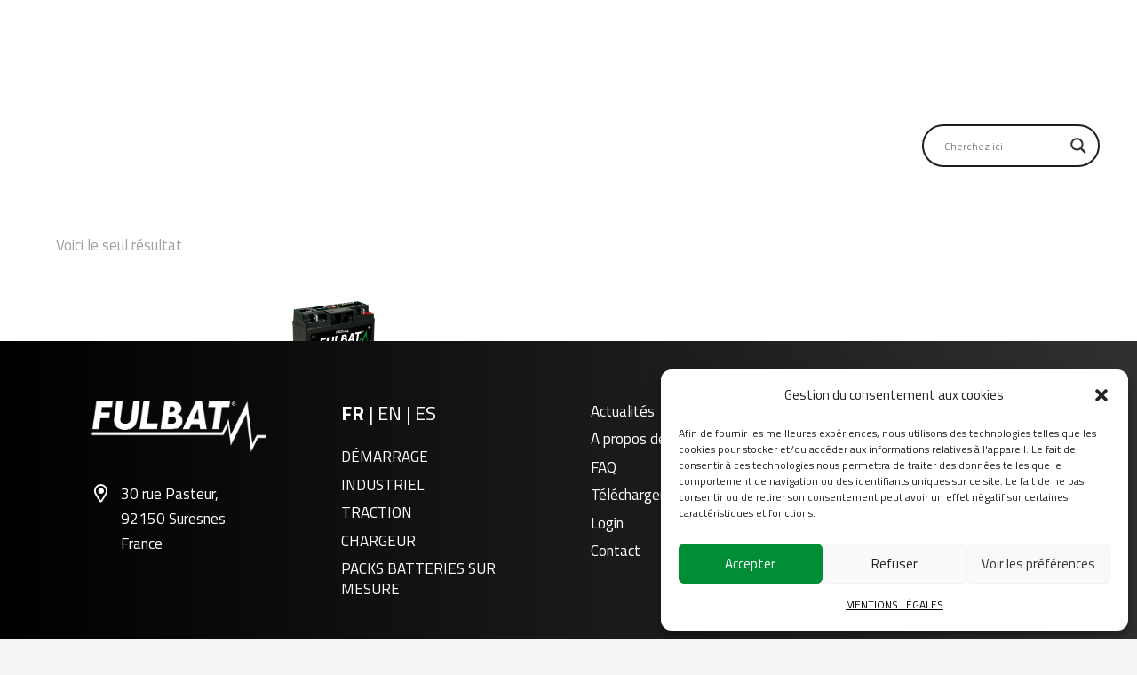

--- FILE ---
content_type: text/html; charset=UTF-8
request_url: https://fulbat.com/fr/tag-produit/sla1220-fr/
body_size: 34112
content:

<!DOCTYPE HTML>
<html lang="fr-FR">
<head>
	<meta charset="UTF-8">
	<meta name='robots' content='index, follow, max-image-preview:large, max-snippet:-1, max-video-preview:-1' />
<link rel="alternate" hreflang="en-gb" href="https://fulbat.com/etiquette-produit/sla1220/" />
<link rel="alternate" hreflang="fr" href="https://fulbat.com/fr/tag-produit/sla1220-fr/" />
<link rel="alternate" hreflang="es" href="https://fulbat.com/es/etiquette-produit/sla1220-es/" />
<link rel="alternate" hreflang="en-us" href="https://fulbat.com/usa/etiquette-produit/sla1220-usa/" />
<link rel="alternate" hreflang="x-default" href="https://fulbat.com/etiquette-produit/sla1220/" />

	<!-- This site is optimized with the Yoast SEO plugin v23.7 - https://yoast.com/wordpress/plugins/seo/ -->
	<title>SLA1220 &#8211; Fulbat</title>
	<link rel="canonical" href="https://fulbat.com/fr/tag-produit/sla1220-fr/" />
	<meta property="og:locale" content="fr_FR" />
	<meta property="og:type" content="article" />
	<meta property="og:url" content="https://fulbat.com/fr/tag-produit/sla1220-fr/" />
	<meta property="og:site_name" content="Fulbat" />
	<meta name="twitter:card" content="summary_large_image" />
	<script data-jetpack-boost="ignore" type="application/ld+json" class="yoast-schema-graph">{"@context":"https://schema.org","@graph":[{"@type":"CollectionPage","@id":"https://fulbat.com/fr/tag-produit/sla1220-fr/","url":"https://fulbat.com/fr/tag-produit/sla1220-fr/","name":"","isPartOf":{"@id":"https://fulbat.com/fr/#website"},"primaryImageOfPage":{"@id":"https://fulbat.com/fr/tag-produit/sla1220-fr/#primaryimage"},"image":{"@id":"https://fulbat.com/fr/tag-produit/sla1220-fr/#primaryimage"},"thumbnailUrl":"https://fulbat.com/wp-content/uploads/2022/06/Fulbat_SLA_12-201.png","breadcrumb":{"@id":"https://fulbat.com/fr/tag-produit/sla1220-fr/#breadcrumb"},"inLanguage":"fr-FR"},{"@type":"ImageObject","inLanguage":"fr-FR","@id":"https://fulbat.com/fr/tag-produit/sla1220-fr/#primaryimage","url":"https://fulbat.com/wp-content/uploads/2022/06/Fulbat_SLA_12-201.png","contentUrl":"https://fulbat.com/wp-content/uploads/2022/06/Fulbat_SLA_12-201.png","width":491,"height":517},{"@type":"BreadcrumbList","@id":"https://fulbat.com/fr/tag-produit/sla1220-fr/#breadcrumb","itemListElement":[{"@type":"ListItem","position":1,"name":"Home","item":"https://fulbat.com/fr/"},{"@type":"ListItem","position":2,"name":"SLA1220"}]},{"@type":"WebSite","@id":"https://fulbat.com/fr/#website","url":"https://fulbat.com/fr/","name":"Fulbat","description":"Qualitative, performing &amp; reliable battery solutions","potentialAction":[{"@type":"SearchAction","target":{"@type":"EntryPoint","urlTemplate":"https://fulbat.com/fr/?s={search_term_string}"},"query-input":{"@type":"PropertyValueSpecification","valueRequired":true,"valueName":"search_term_string"}}],"inLanguage":"fr-FR"}]}</script>
	<!-- / Yoast SEO plugin. -->


<link rel='dns-prefetch' href='//fonts.googleapis.com' />
<link rel='dns-prefetch' href='//www.googletagmanager.com' />
<link rel='preconnect' href='//i0.wp.com' />
<link rel="alternate" type="application/rss+xml" title="Fulbat &raquo; Flux" href="https://fulbat.com/fr/feed/" />
<link rel="alternate" type="application/rss+xml" title="Fulbat &raquo; Flux des commentaires" href="https://fulbat.com/fr/comments/feed/" />
<link rel="alternate" type="application/rss+xml" title="Flux pour Fulbat &raquo; SLA1220 Étiquette" href="https://fulbat.com/fr/tag-produit/sla1220-fr/feed/" />
<meta name="viewport" content="width=device-width, initial-scale=1">
<meta name="SKYPE_TOOLBAR" content="SKYPE_TOOLBAR_PARSER_COMPATIBLE">
<meta name="theme-color" content="#008E08">
<meta property="og:title" content="SLA1220 &#8211; Fulbat">
<meta name="description" content="Technologie AGM

Activée en usine et prêt à l’emploi

Batterie VRLA (Valve Regulated Lead Acid)

Étanche : facile à expédier

Aucune manipulation d’acide

Facile à installer et sans entretien

Durée de vie plus longue

Sulfatation interne minimisée

Utilisable par temps froid">
<meta property="og:url" content="https://fulbat.com/fr/tag-produit/sla1220-fr/">
<meta property="og:locale" content="fr_FR">
<meta property="og:site_name" content="Fulbat">
<meta property="og:type" content="website">
<meta property="og:image" content="https://fulbat.com/wp-content/uploads/2022/06/Fulbat_SLA_12-201.png" itemprop="image">

<link rel='stylesheet' id='all-css-5318c3199d8fde8666af96234c04e4f9' href='https://fulbat.com/_jb_static/??ed61e1d241' type='text/css' media='all' />
<style id='woo-variation-swatches-inline-css'>
:root {
--wvs-tick:url("data:image/svg+xml;utf8,%3Csvg filter='drop-shadow(0px 0px 2px rgb(0 0 0 / .8))' xmlns='http://www.w3.org/2000/svg'  viewBox='0 0 30 30'%3E%3Cpath fill='none' stroke='%23ffffff' stroke-linecap='round' stroke-linejoin='round' stroke-width='4' d='M4 16L11 23 27 7'/%3E%3C/svg%3E");

--wvs-cross:url("data:image/svg+xml;utf8,%3Csvg filter='drop-shadow(0px 0px 5px rgb(255 255 255 / .6))' xmlns='http://www.w3.org/2000/svg' width='72px' height='72px' viewBox='0 0 24 24'%3E%3Cpath fill='none' stroke='%23ff0000' stroke-linecap='round' stroke-width='0.6' d='M5 5L19 19M19 5L5 19'/%3E%3C/svg%3E");
--wvs-single-product-item-width:30px;
--wvs-single-product-item-height:30px;
--wvs-single-product-item-font-size:16px}
</style>
<style id='wp-emoji-styles-inline-css'>

	img.wp-smiley, img.emoji {
		display: inline !important;
		border: none !important;
		box-shadow: none !important;
		height: 1em !important;
		width: 1em !important;
		margin: 0 0.07em !important;
		vertical-align: -0.1em !important;
		background: none !important;
		padding: 0 !important;
	}
</style>
<link rel='stylesheet' id='wp-block-library-css' href='https://fulbat.com/wp-includes/css/dist/block-library/style.min.css?ver=6.6.4' media='all' />
<style id='classic-theme-styles-inline-css'>
/*! This file is auto-generated */
.wp-block-button__link{color:#fff;background-color:#32373c;border-radius:9999px;box-shadow:none;text-decoration:none;padding:calc(.667em + 2px) calc(1.333em + 2px);font-size:1.125em}.wp-block-file__button{background:#32373c;color:#fff;text-decoration:none}
</style>
<style id='global-styles-inline-css'>
:root{--wp--preset--aspect-ratio--square: 1;--wp--preset--aspect-ratio--4-3: 4/3;--wp--preset--aspect-ratio--3-4: 3/4;--wp--preset--aspect-ratio--3-2: 3/2;--wp--preset--aspect-ratio--2-3: 2/3;--wp--preset--aspect-ratio--16-9: 16/9;--wp--preset--aspect-ratio--9-16: 9/16;--wp--preset--color--black: #000000;--wp--preset--color--cyan-bluish-gray: #abb8c3;--wp--preset--color--white: #ffffff;--wp--preset--color--pale-pink: #f78da7;--wp--preset--color--vivid-red: #cf2e2e;--wp--preset--color--luminous-vivid-orange: #ff6900;--wp--preset--color--luminous-vivid-amber: #fcb900;--wp--preset--color--light-green-cyan: #7bdcb5;--wp--preset--color--vivid-green-cyan: #00d084;--wp--preset--color--pale-cyan-blue: #8ed1fc;--wp--preset--color--vivid-cyan-blue: #0693e3;--wp--preset--color--vivid-purple: #9b51e0;--wp--preset--gradient--vivid-cyan-blue-to-vivid-purple: linear-gradient(135deg,rgba(6,147,227,1) 0%,rgb(155,81,224) 100%);--wp--preset--gradient--light-green-cyan-to-vivid-green-cyan: linear-gradient(135deg,rgb(122,220,180) 0%,rgb(0,208,130) 100%);--wp--preset--gradient--luminous-vivid-amber-to-luminous-vivid-orange: linear-gradient(135deg,rgba(252,185,0,1) 0%,rgba(255,105,0,1) 100%);--wp--preset--gradient--luminous-vivid-orange-to-vivid-red: linear-gradient(135deg,rgba(255,105,0,1) 0%,rgb(207,46,46) 100%);--wp--preset--gradient--very-light-gray-to-cyan-bluish-gray: linear-gradient(135deg,rgb(238,238,238) 0%,rgb(169,184,195) 100%);--wp--preset--gradient--cool-to-warm-spectrum: linear-gradient(135deg,rgb(74,234,220) 0%,rgb(151,120,209) 20%,rgb(207,42,186) 40%,rgb(238,44,130) 60%,rgb(251,105,98) 80%,rgb(254,248,76) 100%);--wp--preset--gradient--blush-light-purple: linear-gradient(135deg,rgb(255,206,236) 0%,rgb(152,150,240) 100%);--wp--preset--gradient--blush-bordeaux: linear-gradient(135deg,rgb(254,205,165) 0%,rgb(254,45,45) 50%,rgb(107,0,62) 100%);--wp--preset--gradient--luminous-dusk: linear-gradient(135deg,rgb(255,203,112) 0%,rgb(199,81,192) 50%,rgb(65,88,208) 100%);--wp--preset--gradient--pale-ocean: linear-gradient(135deg,rgb(255,245,203) 0%,rgb(182,227,212) 50%,rgb(51,167,181) 100%);--wp--preset--gradient--electric-grass: linear-gradient(135deg,rgb(202,248,128) 0%,rgb(113,206,126) 100%);--wp--preset--gradient--midnight: linear-gradient(135deg,rgb(2,3,129) 0%,rgb(40,116,252) 100%);--wp--preset--font-size--small: 13px;--wp--preset--font-size--medium: 20px;--wp--preset--font-size--large: 36px;--wp--preset--font-size--x-large: 42px;--wp--preset--font-family--inter: "Inter", sans-serif;--wp--preset--font-family--cardo: Cardo;--wp--preset--spacing--20: 0.44rem;--wp--preset--spacing--30: 0.67rem;--wp--preset--spacing--40: 1rem;--wp--preset--spacing--50: 1.5rem;--wp--preset--spacing--60: 2.25rem;--wp--preset--spacing--70: 3.38rem;--wp--preset--spacing--80: 5.06rem;--wp--preset--shadow--natural: 6px 6px 9px rgba(0, 0, 0, 0.2);--wp--preset--shadow--deep: 12px 12px 50px rgba(0, 0, 0, 0.4);--wp--preset--shadow--sharp: 6px 6px 0px rgba(0, 0, 0, 0.2);--wp--preset--shadow--outlined: 6px 6px 0px -3px rgba(255, 255, 255, 1), 6px 6px rgba(0, 0, 0, 1);--wp--preset--shadow--crisp: 6px 6px 0px rgba(0, 0, 0, 1);}:where(.is-layout-flex){gap: 0.5em;}:where(.is-layout-grid){gap: 0.5em;}body .is-layout-flex{display: flex;}.is-layout-flex{flex-wrap: wrap;align-items: center;}.is-layout-flex > :is(*, div){margin: 0;}body .is-layout-grid{display: grid;}.is-layout-grid > :is(*, div){margin: 0;}:where(.wp-block-columns.is-layout-flex){gap: 2em;}:where(.wp-block-columns.is-layout-grid){gap: 2em;}:where(.wp-block-post-template.is-layout-flex){gap: 1.25em;}:where(.wp-block-post-template.is-layout-grid){gap: 1.25em;}.has-black-color{color: var(--wp--preset--color--black) !important;}.has-cyan-bluish-gray-color{color: var(--wp--preset--color--cyan-bluish-gray) !important;}.has-white-color{color: var(--wp--preset--color--white) !important;}.has-pale-pink-color{color: var(--wp--preset--color--pale-pink) !important;}.has-vivid-red-color{color: var(--wp--preset--color--vivid-red) !important;}.has-luminous-vivid-orange-color{color: var(--wp--preset--color--luminous-vivid-orange) !important;}.has-luminous-vivid-amber-color{color: var(--wp--preset--color--luminous-vivid-amber) !important;}.has-light-green-cyan-color{color: var(--wp--preset--color--light-green-cyan) !important;}.has-vivid-green-cyan-color{color: var(--wp--preset--color--vivid-green-cyan) !important;}.has-pale-cyan-blue-color{color: var(--wp--preset--color--pale-cyan-blue) !important;}.has-vivid-cyan-blue-color{color: var(--wp--preset--color--vivid-cyan-blue) !important;}.has-vivid-purple-color{color: var(--wp--preset--color--vivid-purple) !important;}.has-black-background-color{background-color: var(--wp--preset--color--black) !important;}.has-cyan-bluish-gray-background-color{background-color: var(--wp--preset--color--cyan-bluish-gray) !important;}.has-white-background-color{background-color: var(--wp--preset--color--white) !important;}.has-pale-pink-background-color{background-color: var(--wp--preset--color--pale-pink) !important;}.has-vivid-red-background-color{background-color: var(--wp--preset--color--vivid-red) !important;}.has-luminous-vivid-orange-background-color{background-color: var(--wp--preset--color--luminous-vivid-orange) !important;}.has-luminous-vivid-amber-background-color{background-color: var(--wp--preset--color--luminous-vivid-amber) !important;}.has-light-green-cyan-background-color{background-color: var(--wp--preset--color--light-green-cyan) !important;}.has-vivid-green-cyan-background-color{background-color: var(--wp--preset--color--vivid-green-cyan) !important;}.has-pale-cyan-blue-background-color{background-color: var(--wp--preset--color--pale-cyan-blue) !important;}.has-vivid-cyan-blue-background-color{background-color: var(--wp--preset--color--vivid-cyan-blue) !important;}.has-vivid-purple-background-color{background-color: var(--wp--preset--color--vivid-purple) !important;}.has-black-border-color{border-color: var(--wp--preset--color--black) !important;}.has-cyan-bluish-gray-border-color{border-color: var(--wp--preset--color--cyan-bluish-gray) !important;}.has-white-border-color{border-color: var(--wp--preset--color--white) !important;}.has-pale-pink-border-color{border-color: var(--wp--preset--color--pale-pink) !important;}.has-vivid-red-border-color{border-color: var(--wp--preset--color--vivid-red) !important;}.has-luminous-vivid-orange-border-color{border-color: var(--wp--preset--color--luminous-vivid-orange) !important;}.has-luminous-vivid-amber-border-color{border-color: var(--wp--preset--color--luminous-vivid-amber) !important;}.has-light-green-cyan-border-color{border-color: var(--wp--preset--color--light-green-cyan) !important;}.has-vivid-green-cyan-border-color{border-color: var(--wp--preset--color--vivid-green-cyan) !important;}.has-pale-cyan-blue-border-color{border-color: var(--wp--preset--color--pale-cyan-blue) !important;}.has-vivid-cyan-blue-border-color{border-color: var(--wp--preset--color--vivid-cyan-blue) !important;}.has-vivid-purple-border-color{border-color: var(--wp--preset--color--vivid-purple) !important;}.has-vivid-cyan-blue-to-vivid-purple-gradient-background{background: var(--wp--preset--gradient--vivid-cyan-blue-to-vivid-purple) !important;}.has-light-green-cyan-to-vivid-green-cyan-gradient-background{background: var(--wp--preset--gradient--light-green-cyan-to-vivid-green-cyan) !important;}.has-luminous-vivid-amber-to-luminous-vivid-orange-gradient-background{background: var(--wp--preset--gradient--luminous-vivid-amber-to-luminous-vivid-orange) !important;}.has-luminous-vivid-orange-to-vivid-red-gradient-background{background: var(--wp--preset--gradient--luminous-vivid-orange-to-vivid-red) !important;}.has-very-light-gray-to-cyan-bluish-gray-gradient-background{background: var(--wp--preset--gradient--very-light-gray-to-cyan-bluish-gray) !important;}.has-cool-to-warm-spectrum-gradient-background{background: var(--wp--preset--gradient--cool-to-warm-spectrum) !important;}.has-blush-light-purple-gradient-background{background: var(--wp--preset--gradient--blush-light-purple) !important;}.has-blush-bordeaux-gradient-background{background: var(--wp--preset--gradient--blush-bordeaux) !important;}.has-luminous-dusk-gradient-background{background: var(--wp--preset--gradient--luminous-dusk) !important;}.has-pale-ocean-gradient-background{background: var(--wp--preset--gradient--pale-ocean) !important;}.has-electric-grass-gradient-background{background: var(--wp--preset--gradient--electric-grass) !important;}.has-midnight-gradient-background{background: var(--wp--preset--gradient--midnight) !important;}.has-small-font-size{font-size: var(--wp--preset--font-size--small) !important;}.has-medium-font-size{font-size: var(--wp--preset--font-size--medium) !important;}.has-large-font-size{font-size: var(--wp--preset--font-size--large) !important;}.has-x-large-font-size{font-size: var(--wp--preset--font-size--x-large) !important;}
:where(.wp-block-post-template.is-layout-flex){gap: 1.25em;}:where(.wp-block-post-template.is-layout-grid){gap: 1.25em;}
:where(.wp-block-columns.is-layout-flex){gap: 2em;}:where(.wp-block-columns.is-layout-grid){gap: 2em;}
:root :where(.wp-block-pullquote){font-size: 1.5em;line-height: 1.6;}
</style>
<style id='woocommerce-inline-inline-css'>
.woocommerce form .form-row .required { visibility: visible; }
</style>
<link rel='stylesheet' id='us-fonts-css' href='https://fonts.googleapis.com/css?family=Titillium+Web%3A400%2C700&#038;display=swap&#038;ver=6.6.4' media='all' />






<link rel="https://api.w.org/" href="https://fulbat.com/fr/wp-json/" /><link rel="alternate" title="JSON" type="application/json" href="https://fulbat.com/fr/wp-json/wp/v2/product_tag/1427" /><link rel="EditURI" type="application/rsd+xml" title="RSD" href="https://fulbat.com/xmlrpc.php?rsd" />
<meta name="generator" content="WordPress 6.6.4" />
<meta name="generator" content="WooCommerce 9.3.5" />
<meta name="generator" content="WPML ver:4.6.13 stt:1,4,2,65;" />
<meta name="generator" content="Site Kit by Google 1.149.1" />			<style>.cmplz-hidden {
					display: none !important;
				}</style>		
			<noscript><style>.woocommerce-product-gallery{ opacity: 1 !important; }</style></noscript>
					<link rel="preconnect" href="https://fonts.gstatic.com" crossorigin />
				<link rel="preload" as="style" href="//fonts.googleapis.com/css?family=Open+Sans&display=swap" />
				<link rel="stylesheet" href="//fonts.googleapis.com/css?family=Open+Sans&display=swap" media="all" />
				<meta name="generator" content="Powered by WPBakery Page Builder - drag and drop page builder for WordPress."/>
<meta name="generator" content="Powered by Slider Revolution 6.6.20 - responsive, Mobile-Friendly Slider Plugin for WordPress with comfortable drag and drop interface." />
			            <style>
				            
					div[id*='ajaxsearchlitesettings'].searchsettings .asl_option_inner label {
						font-size: 0px !important;
						color: rgba(0, 0, 0, 0);
					}
					div[id*='ajaxsearchlitesettings'].searchsettings .asl_option_inner label:after {
						font-size: 11px !important;
						position: absolute;
						top: 0;
						left: 0;
						z-index: 1;
					}
					.asl_w_container {
						width: 30%;
						margin: 0px 0px 0px 0px;
						min-width: 200px;
					}
					div[id*='ajaxsearchlite'].asl_m {
						width: 100%;
					}
					div[id*='ajaxsearchliteres'].wpdreams_asl_results div.resdrg span.highlighted {
						font-weight: bold;
						color: rgba(0, 142, 8, 1);
						background-color: rgba(238, 238, 238, 1);
					}
					div[id*='ajaxsearchliteres'].wpdreams_asl_results .results img.asl_image {
						width: 60px;
						height: 60px;
						object-fit: cover;
					}
					div.asl_r .results {
						max-height: none;
					}
				
							.asl_w, .asl_w * {font-family:inherit !important;}
							.asl_m input[type=search]::placeholder{font-family:inherit !important;}
							.asl_m input[type=search]::-webkit-input-placeholder{font-family:inherit !important;}
							.asl_m input[type=search]::-moz-placeholder{font-family:inherit !important;}
							.asl_m input[type=search]:-ms-input-placeholder{font-family:inherit !important;}
						
						div.asl_r.asl_w.vertical .resdrg {
							display: flex;
							flex-wrap: wrap;
						}
						div.asl_r.asl_w.vertical .results .item {
							min-width: 200px;
							width: 49%;
							flex-grow: 1;
							box-sizing: border-box;
							border-radius: 0;
						}
						@media only screen and (min-width: 641px) and (max-width: 1024px) {
							div.asl_r.asl_w.vertical .results .item {
								min-width: 200px;
							}
						}
						@media only screen and (max-width: 640px) {
							div.asl_r.asl_w.vertical .results .item {
								min-width: 200px;
							}
						}
						
						@media only screen and (min-width: 641px) and (max-width: 1024px) {
							.asl_w_container {
								width: 50% !important;
							}
						}
					body span.asl_single_highlighted {
						display: inline !important;
						color: rgb(0, 142, 8) !important;
						background-color: rgba(238, 238, 238, 1) !important;
					}			            </style>
			            <style id='wp-fonts-local'>
@font-face{font-family:Inter;font-style:normal;font-weight:300 900;font-display:fallback;src:url('https://fulbat.com/wp-content/plugins/woocommerce/assets/fonts/Inter-VariableFont_slnt,wght.woff2') format('woff2');font-stretch:normal;}
@font-face{font-family:Cardo;font-style:normal;font-weight:400;font-display:fallback;src:url('https://fulbat.com/wp-content/plugins/woocommerce/assets/fonts/cardo_normal_400.woff2') format('woff2');}
</style>
<link rel="icon" href="https://fulbat.com/wp-content/uploads/2026/01/Fichier-29-50x50.png" sizes="32x32" />
<link rel="icon" href="https://fulbat.com/wp-content/uploads/2026/01/Fichier-29.png" sizes="192x192" />
<link rel="apple-touch-icon" href="https://fulbat.com/wp-content/uploads/2026/01/Fichier-29.png" />
<meta name="msapplication-TileImage" content="https://fulbat.com/wp-content/uploads/2026/01/Fichier-29.png" />
<meta name="generator" content="Product Filter for WooCommerce"/>
<noscript><style> .wpb_animate_when_almost_visible { opacity: 1; }</style></noscript>		<style id="us-icon-fonts">@font-face{font-display:block;font-style:normal;font-family:"fontawesome";font-weight:900;src:url("https://fulbat.com/wp-content/themes/Impreza/fonts/fa-solid-900.woff2?ver=8.21") format("woff2")}.fas{font-family:"fontawesome";font-weight:900}@font-face{font-display:block;font-style:normal;font-family:"fontawesome";font-weight:400;src:url("https://fulbat.com/wp-content/themes/Impreza/fonts/fa-regular-400.woff2?ver=8.21") format("woff2")}.far{font-family:"fontawesome";font-weight:400}@font-face{font-display:block;font-style:normal;font-family:"fontawesome";font-weight:300;src:url("https://fulbat.com/wp-content/themes/Impreza/fonts/fa-light-300.woff2?ver=8.21") format("woff2")}.fal{font-family:"fontawesome";font-weight:300}@font-face{font-display:block;font-style:normal;font-family:"Font Awesome 5 Duotone";font-weight:900;src:url("https://fulbat.com/wp-content/themes/Impreza/fonts/fa-duotone-900.woff2?ver=8.21") format("woff2")}.fad{font-family:"Font Awesome 5 Duotone";font-weight:900}.fad{position:relative}.fad:before{position:absolute}.fad:after{opacity:0.4}@font-face{font-display:block;font-style:normal;font-family:"Font Awesome 5 Brands";font-weight:400;src:url("https://fulbat.com/wp-content/themes/Impreza/fonts/fa-brands-400.woff2?ver=8.21") format("woff2")}.fab{font-family:"Font Awesome 5 Brands";font-weight:400}@font-face{font-display:block;font-style:normal;font-family:"Material Icons";font-weight:400;src:url("https://fulbat.com/wp-content/themes/Impreza/fonts/material-icons.woff2?ver=8.21") format("woff2")}.material-icons{font-family:"Material Icons";font-weight:400}</style>
				<style id="us-theme-options-css">:root{--color-header-middle-bg:#ffffff;--color-header-middle-bg-grad:#ffffff;--color-header-middle-text:#ffffff;--color-header-middle-text-hover:#1a1a1a;--color-header-transparent-text-hover:#;--color-chrome-toolbar:#008E08;--color-chrome-toolbar-grad:#008E08;--color-header-top-text:#1a1a1a;--color-header-top-text-hover:#e8e8e8;--color-header-top-transparent-text-hover:#fff;--color-content-bg:#ffffff;--color-content-bg-grad:#ffffff;--color-content-bg-alt:#f2f4f5;--color-content-bg-alt-grad:#f2f4f5;--color-content-border:#dadfe0;--color-content-heading:#333333;--color-content-heading-grad:#333333;--color-content-text:#3f4544;--color-content-link:#1a1a1a;--color-content-link-hover:#e8e8e8;--color-content-primary:#008a3c;--color-content-primary-grad:#008a3c;--color-content-secondary:#279c04;--color-content-secondary-grad:#279c04;--color-content-faded:#7f8a88;--color-content-overlay:rgba(0,0,0,0.75);--color-content-overlay-grad:rgba(0,0,0,0.75);--color-alt-content-bg:#f2f4f5;--color-alt-content-bg-grad:#f2f4f5;--color-alt-content-bg-alt:#ffffff;--color-alt-content-bg-alt-grad:#ffffff;--color-alt-content-border:#dadfe0;--color-alt-content-heading:#1a1a1a;--color-alt-content-heading-grad:#1a1a1a;--color-alt-content-text:#3f4544;--color-alt-content-link:#1a1a1a;--color-alt-content-link-hover:#e8e8e8;--color-alt-content-primary:#008a3c;--color-alt-content-primary-grad:#008a3c;--color-alt-content-secondary:#333333;--color-alt-content-secondary-grad:#333333;--color-alt-content-faded:#7f8a88;--color-footer-bg:#141a19;--color-footer-bg-grad:#141a19;--color-footer-bg-alt:#1d2625;--color-footer-bg-alt-grad:#1d2625;--color-footer-border:#26302f;--color-footer-text:#7f8a88;--color-footer-link:#f5f5f5;--color-footer-link-hover:#e8e8e8;--color-subfooter-bg:#1d2625;--color-subfooter-bg-grad:#1d2625;--color-subfooter-bg-alt:#26302f;--color-subfooter-bg-alt-grad:#26302f;--color-subfooter-border:#2d3837;--color-subfooter-text:#7f8a88;--color-subfooter-link:#e8e8e8;--color-subfooter-link-hover:#f5f5f5;--color-content-primary-faded:rgba(0,138,60,0.15);--box-shadow:0 5px 15px rgba(0,0,0,.15);--box-shadow-up:0 -5px 15px rgba(0,0,0,.15);--site-canvas-width:1300px;--site-content-width:1480px;--text-block-margin-bottom:1.5rem;--inputs-font-size:1rem;--inputs-height:2.8rem;--inputs-padding:0.8rem;--inputs-border-width:0px;--inputs-text-color:var(--color-content-text)}.has-content-primary-color{color:var(--color-content-primary)}.has-content-primary-background-color{background:var(--color-content-primary-grad)}.has-content-secondary-color{color:var(--color-content-secondary)}.has-content-secondary-background-color{background:var(--color-content-secondary-grad)}.has-content-heading-color{color:var(--color-content-heading)}.has-content-heading-background-color{background:var(--color-content-heading-grad)}.has-content-text-color{color:var(--color-content-text)}.has-content-text-background-color{background:var(--color-content-text-grad)}.has-content-faded-color{color:var(--color-content-faded)}.has-content-faded-background-color{background:var(--color-content-faded-grad)}.has-content-border-color{color:var(--color-content-border)}.has-content-border-background-color{background:var(--color-content-border-grad)}.has-content-bg-alt-color{color:var(--color-content-bg-alt)}.has-content-bg-alt-background-color{background:var(--color-content-bg-alt-grad)}.has-content-bg-color{color:var(--color-content-bg)}.has-content-bg-background-color{background:var(--color-content-bg-grad)}:root{--font-family:"Titillium Web";--font-size:17px;--line-height:28px;--font-weight:400;--bold-font-weight:700;--h1-font-family:"Titillium Web";--h1-font-size:3.0rem;--h1-line-height:1.2;--h1-font-weight:400;--h1-bold-font-weight:700;--h1-font-style:normal;--h1-letter-spacing:0;--h1-margin-bottom:1.5rem;--h2-font-family:var(--h1-font-family);--h2-font-size:2rem;--h2-line-height:1.20;--h2-font-weight:700;--h2-bold-font-weight:var(--h1-bold-font-weight);--h2-text-transform:var(--h1-text-transform);--h2-font-style:var(--h1-font-style);--h2-letter-spacing:0;--h2-margin-bottom:1.5rem;--h2-color:#1a1a1a;--h3-font-family:var(--h1-font-family);--h3-font-size:1.6rem;--h3-line-height:1.2;--h3-font-weight:700;--h3-bold-font-weight:var(--h1-bold-font-weight);--h3-text-transform:var(--h1-text-transform);--h3-font-style:var(--h1-font-style);--h3-letter-spacing:0.04em;--h3-margin-bottom:1.5rem;--h4-font-family:var(--h1-font-family);--h4-font-size:1.40rem;--h4-line-height:1.3;--h4-font-weight:var(--h1-font-weight);--h4-bold-font-weight:var(--h1-bold-font-weight);--h4-text-transform:var(--h1-text-transform);--h4-font-style:var(--h1-font-style);--h4-letter-spacing:0;--h4-margin-bottom:1.5rem;--h5-font-family:var(--h1-font-family);--h5-font-size:1.3rem;--h5-line-height:1.2;--h5-font-weight:var(--h1-font-weight);--h5-bold-font-weight:var(--h1-bold-font-weight);--h5-text-transform:var(--h1-text-transform);--h5-font-style:var(--h1-font-style);--h5-letter-spacing:0;--h5-margin-bottom:1.5rem;--h6-font-family:var(--h1-font-family);--h6-font-size:1.1rem;--h6-line-height:1.3;--h6-font-weight:var(--h1-font-weight);--h6-bold-font-weight:var(--h1-bold-font-weight);--h6-text-transform:var(--h1-text-transform);--h6-font-style:var(--h1-font-style);--h6-letter-spacing:0em;--h6-margin-bottom:1.5rem}@media (min-width:1025px) and (max-width:1280px){:root{--font-family:"Titillium Web";--font-size:17px;--line-height:28px;--font-weight:400;--bold-font-weight:700;--h1-font-family:"Titillium Web";--h1-font-size:3.0rem;--h1-line-height:1.2;--h1-font-weight:400;--h1-bold-font-weight:700;--h1-font-style:normal;--h1-letter-spacing:0;--h1-margin-bottom:1.5rem;--h2-font-family:var(--h1-font-family);--h2-font-size:2rem;--h2-line-height:1.20;--h2-font-weight:700;--h2-bold-font-weight:var(--h1-bold-font-weight);--h2-text-transform:var(--h1-text-transform);--h2-font-style:var(--h1-font-style);--h2-letter-spacing:0;--h2-margin-bottom:1.5rem;--h2-color:#1a1a1a;--h3-font-family:var(--h1-font-family);--h3-font-size:1.6rem;--h3-line-height:1.2;--h3-font-weight:700;--h3-bold-font-weight:var(--h1-bold-font-weight);--h3-text-transform:var(--h1-text-transform);--h3-font-style:var(--h1-font-style);--h3-letter-spacing:0.04em;--h3-margin-bottom:1.5rem;--h4-font-family:var(--h1-font-family);--h4-font-size:1.40rem;--h4-line-height:1.3;--h4-font-weight:var(--h1-font-weight);--h4-bold-font-weight:var(--h1-bold-font-weight);--h4-text-transform:var(--h1-text-transform);--h4-font-style:var(--h1-font-style);--h4-letter-spacing:0;--h4-margin-bottom:1.5rem;--h5-font-family:var(--h1-font-family);--h5-font-size:1.3rem;--h5-line-height:1.2;--h5-font-weight:var(--h1-font-weight);--h5-bold-font-weight:var(--h1-bold-font-weight);--h5-text-transform:var(--h1-text-transform);--h5-font-style:var(--h1-font-style);--h5-letter-spacing:0;--h5-margin-bottom:1.5rem;--h6-font-family:var(--h1-font-family);--h6-font-size:1.1rem;--h6-line-height:1.3;--h6-font-weight:var(--h1-font-weight);--h6-bold-font-weight:var(--h1-bold-font-weight);--h6-text-transform:var(--h1-text-transform);--h6-font-style:var(--h1-font-style);--h6-letter-spacing:0em;--h6-margin-bottom:1.5rem}}@media (min-width:601px) and (max-width:1024px){:root{--font-family:"Titillium Web";--font-size:17px;--line-height:28px;--font-weight:400;--bold-font-weight:700;--h1-font-family:"Titillium Web";--h1-font-size:3.0rem;--h1-line-height:1.2;--h1-font-weight:400;--h1-bold-font-weight:700;--h1-font-style:normal;--h1-letter-spacing:0;--h1-margin-bottom:1.5rem;--h2-font-family:var(--h1-font-family);--h2-font-size:2rem;--h2-line-height:1.20;--h2-font-weight:700;--h2-bold-font-weight:var(--h1-bold-font-weight);--h2-text-transform:var(--h1-text-transform);--h2-font-style:var(--h1-font-style);--h2-letter-spacing:0;--h2-margin-bottom:1.5rem;--h2-color:#1a1a1a;--h3-font-family:var(--h1-font-family);--h3-font-size:1.6rem;--h3-line-height:1.2;--h3-font-weight:700;--h3-bold-font-weight:var(--h1-bold-font-weight);--h3-text-transform:var(--h1-text-transform);--h3-font-style:var(--h1-font-style);--h3-letter-spacing:0.04em;--h3-margin-bottom:1.5rem;--h4-font-family:var(--h1-font-family);--h4-font-size:1.40rem;--h4-line-height:1.3;--h4-font-weight:var(--h1-font-weight);--h4-bold-font-weight:var(--h1-bold-font-weight);--h4-text-transform:var(--h1-text-transform);--h4-font-style:var(--h1-font-style);--h4-letter-spacing:0;--h4-margin-bottom:1.5rem;--h5-font-family:var(--h1-font-family);--h5-font-size:1.3rem;--h5-line-height:1.2;--h5-font-weight:var(--h1-font-weight);--h5-bold-font-weight:var(--h1-bold-font-weight);--h5-text-transform:var(--h1-text-transform);--h5-font-style:var(--h1-font-style);--h5-letter-spacing:0;--h5-margin-bottom:1.5rem;--h6-font-family:var(--h1-font-family);--h6-font-size:1.1rem;--h6-line-height:1.3;--h6-font-weight:var(--h1-font-weight);--h6-bold-font-weight:var(--h1-bold-font-weight);--h6-text-transform:var(--h1-text-transform);--h6-font-style:var(--h1-font-style);--h6-letter-spacing:0em;--h6-margin-bottom:1.5rem}}@media (max-width:600px){:root{--font-size:16px;--h2-font-size:2.0rem;--h3-font-size:1.7rem;--h4-font-size:1.5rem;--h5-font-size:1.4rem;--h6-font-size:1rem}}h1{font-family:var(--h1-font-family,inherit);font-weight:var(--h1-font-weight,inherit);font-size:var(--h1-font-size,inherit);font-style:var(--h1-font-style,inherit);line-height:var(--h1-line-height,1.4);letter-spacing:var(--h1-letter-spacing,inherit);text-transform:var(--h1-text-transform,inherit);margin-bottom:var(--h1-margin-bottom,1.5rem)}h1>strong{font-weight:var(--h1-bold-font-weight,bold)}h2{font-family:var(--h2-font-family,inherit);font-weight:var(--h2-font-weight,inherit);font-size:var(--h2-font-size,inherit);font-style:var(--h2-font-style,inherit);line-height:var(--h2-line-height,1.4);letter-spacing:var(--h2-letter-spacing,inherit);text-transform:var(--h2-text-transform,inherit);margin-bottom:var(--h2-margin-bottom,1.5rem)}h2>strong{font-weight:var(--h2-bold-font-weight,bold)}h2{color:var(--h2-color,inherit)}h3{font-family:var(--h3-font-family,inherit);font-weight:var(--h3-font-weight,inherit);font-size:var(--h3-font-size,inherit);font-style:var(--h3-font-style,inherit);line-height:var(--h3-line-height,1.4);letter-spacing:var(--h3-letter-spacing,inherit);text-transform:var(--h3-text-transform,inherit);margin-bottom:var(--h3-margin-bottom,1.5rem)}h3>strong{font-weight:var(--h3-bold-font-weight,bold)}h4{font-family:var(--h4-font-family,inherit);font-weight:var(--h4-font-weight,inherit);font-size:var(--h4-font-size,inherit);font-style:var(--h4-font-style,inherit);line-height:var(--h4-line-height,1.4);letter-spacing:var(--h4-letter-spacing,inherit);text-transform:var(--h4-text-transform,inherit);margin-bottom:var(--h4-margin-bottom,1.5rem)}h4>strong{font-weight:var(--h4-bold-font-weight,bold)}h5{font-family:var(--h5-font-family,inherit);font-weight:var(--h5-font-weight,inherit);font-size:var(--h5-font-size,inherit);font-style:var(--h5-font-style,inherit);line-height:var(--h5-line-height,1.4);letter-spacing:var(--h5-letter-spacing,inherit);text-transform:var(--h5-text-transform,inherit);margin-bottom:var(--h5-margin-bottom,1.5rem)}h5>strong{font-weight:var(--h5-bold-font-weight,bold)}h6{font-family:var(--h6-font-family,inherit);font-weight:var(--h6-font-weight,inherit);font-size:var(--h6-font-size,inherit);font-style:var(--h6-font-style,inherit);line-height:var(--h6-line-height,1.4);letter-spacing:var(--h6-letter-spacing,inherit);text-transform:var(--h6-text-transform,inherit);margin-bottom:var(--h6-margin-bottom,1.5rem)}h6>strong{font-weight:var(--h6-bold-font-weight,bold)}body{background:var(--color-content-bg-alt)}@media (max-width:1565px){.l-main .aligncenter{max-width:calc(100vw - 5rem)}}@media (min-width:1281px){body.usb_preview .hide_on_default{opacity:0.25!important}.vc_hidden-lg,body:not(.usb_preview) .hide_on_default{display:none!important}.default_align_left{text-align:left;justify-content:flex-start}.default_align_right{text-align:right;justify-content:flex-end}.default_align_center{text-align:center;justify-content:center}.default_align_justify{justify-content:space-between}.w-hwrapper>.default_align_justify,.default_align_justify>.w-btn{width:100%}}@media (min-width:1025px) and (max-width:1280px){body.usb_preview .hide_on_laptops{opacity:0.25!important}.vc_hidden-md,body:not(.usb_preview) .hide_on_laptops{display:none!important}.laptops_align_left{text-align:left;justify-content:flex-start}.laptops_align_right{text-align:right;justify-content:flex-end}.laptops_align_center{text-align:center;justify-content:center}.laptops_align_justify{justify-content:space-between}.w-hwrapper>.laptops_align_justify,.laptops_align_justify>.w-btn{width:100%}.g-cols.via_grid[style*="--laptops-gap"]{grid-gap:var(--laptops-gap,3rem)}}@media (min-width:601px) and (max-width:1024px){body.usb_preview .hide_on_tablets{opacity:0.25!important}.vc_hidden-sm,body:not(.usb_preview) .hide_on_tablets{display:none!important}.tablets_align_left{text-align:left;justify-content:flex-start}.tablets_align_right{text-align:right;justify-content:flex-end}.tablets_align_center{text-align:center;justify-content:center}.tablets_align_justify{justify-content:space-between}.w-hwrapper>.tablets_align_justify,.tablets_align_justify>.w-btn{width:100%}.g-cols.via_grid[style*="--tablets-gap"]{grid-gap:var(--tablets-gap,3rem)}}@media (max-width:600px){body.usb_preview .hide_on_mobiles{opacity:0.25!important}.vc_hidden-xs,body:not(.usb_preview) .hide_on_mobiles{display:none!important}.mobiles_align_left{text-align:left;justify-content:flex-start}.mobiles_align_right{text-align:right;justify-content:flex-end}.mobiles_align_center{text-align:center;justify-content:center}.mobiles_align_justify{justify-content:space-between}.w-hwrapper>.mobiles_align_justify,.mobiles_align_justify>.w-btn{width:100%}.w-hwrapper.stack_on_mobiles{display:block}.w-hwrapper.stack_on_mobiles>*{display:block;margin:0 0 var(--hwrapper-gap,1.2rem)}.w-hwrapper.stack_on_mobiles>:last-child{margin-bottom:0}.g-cols.via_grid[style*="--mobiles-gap"]{grid-gap:var(--mobiles-gap,1.5rem)}}@media (max-width:600px){.g-cols.type_default>div[class*="vc_col-xs-"]{margin-top:1rem;margin-bottom:1rem}.g-cols>div:not([class*="vc_col-xs-"]){width:100%;margin:0 0 1.5rem}.g-cols.reversed>div:last-of-type{order:-1}.g-cols.type_boxes>div,.g-cols.reversed>div:first-child,.g-cols:not(.reversed)>div:last-child,.g-cols>div.has_bg_color{margin-bottom:0}.vc_col-xs-1{width:8.3333%}.vc_col-xs-2{width:16.6666%}.vc_col-xs-1\/5{width:20%}.vc_col-xs-3{width:25%}.vc_col-xs-4{width:33.3333%}.vc_col-xs-2\/5{width:40%}.vc_col-xs-5{width:41.6666%}.vc_col-xs-6{width:50%}.vc_col-xs-7{width:58.3333%}.vc_col-xs-3\/5{width:60%}.vc_col-xs-8{width:66.6666%}.vc_col-xs-9{width:75%}.vc_col-xs-4\/5{width:80%}.vc_col-xs-10{width:83.3333%}.vc_col-xs-11{width:91.6666%}.vc_col-xs-12{width:100%}.vc_col-xs-offset-0{margin-left:0}.vc_col-xs-offset-1{margin-left:8.3333%}.vc_col-xs-offset-2{margin-left:16.6666%}.vc_col-xs-offset-1\/5{margin-left:20%}.vc_col-xs-offset-3{margin-left:25%}.vc_col-xs-offset-4{margin-left:33.3333%}.vc_col-xs-offset-2\/5{margin-left:40%}.vc_col-xs-offset-5{margin-left:41.6666%}.vc_col-xs-offset-6{margin-left:50%}.vc_col-xs-offset-7{margin-left:58.3333%}.vc_col-xs-offset-3\/5{margin-left:60%}.vc_col-xs-offset-8{margin-left:66.6666%}.vc_col-xs-offset-9{margin-left:75%}.vc_col-xs-offset-4\/5{margin-left:80%}.vc_col-xs-offset-10{margin-left:83.3333%}.vc_col-xs-offset-11{margin-left:91.6666%}.vc_col-xs-offset-12{margin-left:100%}}@media (min-width:601px){.vc_col-sm-1{width:8.3333%}.vc_col-sm-2{width:16.6666%}.vc_col-sm-1\/5{width:20%}.vc_col-sm-3{width:25%}.vc_col-sm-4{width:33.3333%}.vc_col-sm-2\/5{width:40%}.vc_col-sm-5{width:41.6666%}.vc_col-sm-6{width:50%}.vc_col-sm-7{width:58.3333%}.vc_col-sm-3\/5{width:60%}.vc_col-sm-8{width:66.6666%}.vc_col-sm-9{width:75%}.vc_col-sm-4\/5{width:80%}.vc_col-sm-10{width:83.3333%}.vc_col-sm-11{width:91.6666%}.vc_col-sm-12{width:100%}.vc_col-sm-offset-0{margin-left:0}.vc_col-sm-offset-1{margin-left:8.3333%}.vc_col-sm-offset-2{margin-left:16.6666%}.vc_col-sm-offset-1\/5{margin-left:20%}.vc_col-sm-offset-3{margin-left:25%}.vc_col-sm-offset-4{margin-left:33.3333%}.vc_col-sm-offset-2\/5{margin-left:40%}.vc_col-sm-offset-5{margin-left:41.6666%}.vc_col-sm-offset-6{margin-left:50%}.vc_col-sm-offset-7{margin-left:58.3333%}.vc_col-sm-offset-3\/5{margin-left:60%}.vc_col-sm-offset-8{margin-left:66.6666%}.vc_col-sm-offset-9{margin-left:75%}.vc_col-sm-offset-4\/5{margin-left:80%}.vc_col-sm-offset-10{margin-left:83.3333%}.vc_col-sm-offset-11{margin-left:91.6666%}.vc_col-sm-offset-12{margin-left:100%}}@media (min-width:1025px){.vc_col-md-1{width:8.3333%}.vc_col-md-2{width:16.6666%}.vc_col-md-1\/5{width:20%}.vc_col-md-3{width:25%}.vc_col-md-4{width:33.3333%}.vc_col-md-2\/5{width:40%}.vc_col-md-5{width:41.6666%}.vc_col-md-6{width:50%}.vc_col-md-7{width:58.3333%}.vc_col-md-3\/5{width:60%}.vc_col-md-8{width:66.6666%}.vc_col-md-9{width:75%}.vc_col-md-4\/5{width:80%}.vc_col-md-10{width:83.3333%}.vc_col-md-11{width:91.6666%}.vc_col-md-12{width:100%}.vc_col-md-offset-0{margin-left:0}.vc_col-md-offset-1{margin-left:8.3333%}.vc_col-md-offset-2{margin-left:16.6666%}.vc_col-md-offset-1\/5{margin-left:20%}.vc_col-md-offset-3{margin-left:25%}.vc_col-md-offset-4{margin-left:33.3333%}.vc_col-md-offset-2\/5{margin-left:40%}.vc_col-md-offset-5{margin-left:41.6666%}.vc_col-md-offset-6{margin-left:50%}.vc_col-md-offset-7{margin-left:58.3333%}.vc_col-md-offset-3\/5{margin-left:60%}.vc_col-md-offset-8{margin-left:66.6666%}.vc_col-md-offset-9{margin-left:75%}.vc_col-md-offset-4\/5{margin-left:80%}.vc_col-md-offset-10{margin-left:83.3333%}.vc_col-md-offset-11{margin-left:91.6666%}.vc_col-md-offset-12{margin-left:100%}}@media (min-width:1281px){.vc_col-lg-1{width:8.3333%}.vc_col-lg-2{width:16.6666%}.vc_col-lg-1\/5{width:20%}.vc_col-lg-3{width:25%}.vc_col-lg-4{width:33.3333%}.vc_col-lg-2\/5{width:40%}.vc_col-lg-5{width:41.6666%}.vc_col-lg-6{width:50%}.vc_col-lg-7{width:58.3333%}.vc_col-lg-3\/5{width:60%}.vc_col-lg-8{width:66.6666%}.vc_col-lg-9{width:75%}.vc_col-lg-4\/5{width:80%}.vc_col-lg-10{width:83.3333%}.vc_col-lg-11{width:91.6666%}.vc_col-lg-12{width:100%}.vc_col-lg-offset-0{margin-left:0}.vc_col-lg-offset-1{margin-left:8.3333%}.vc_col-lg-offset-2{margin-left:16.6666%}.vc_col-lg-offset-1\/5{margin-left:20%}.vc_col-lg-offset-3{margin-left:25%}.vc_col-lg-offset-4{margin-left:33.3333%}.vc_col-lg-offset-2\/5{margin-left:40%}.vc_col-lg-offset-5{margin-left:41.6666%}.vc_col-lg-offset-6{margin-left:50%}.vc_col-lg-offset-7{margin-left:58.3333%}.vc_col-lg-offset-3\/5{margin-left:60%}.vc_col-lg-offset-8{margin-left:66.6666%}.vc_col-lg-offset-9{margin-left:75%}.vc_col-lg-offset-4\/5{margin-left:80%}.vc_col-lg-offset-10{margin-left:83.3333%}.vc_col-lg-offset-11{margin-left:91.6666%}.vc_col-lg-offset-12{margin-left:100%}}@media (min-width:601px) and (max-width:1024px){.g-cols.via_flex.type_default>div[class*="vc_col-md-"],.g-cols.via_flex.type_default>div[class*="vc_col-lg-"]{margin-top:1rem;margin-bottom:1rem}}@media (min-width:1025px) and (max-width:1280px){.g-cols.via_flex.type_default>div[class*="vc_col-lg-"]{margin-top:1rem;margin-bottom:1rem}}@media (max-width:767px){.l-canvas{overflow:hidden}.g-cols.stacking_default.reversed>div:last-of-type{order:-1}.g-cols.stacking_default.via_flex>div:not([class*="vc_col-xs"]){width:100%;margin:0 0 1.5rem}.g-cols.stacking_default.via_grid.mobiles-cols_1{grid-template-columns:100%}.g-cols.stacking_default.via_flex.type_boxes>div,.g-cols.stacking_default.via_flex.reversed>div:first-child,.g-cols.stacking_default.via_flex:not(.reversed)>div:last-child,.g-cols.stacking_default.via_flex>div.has_bg_color{margin-bottom:0}.g-cols.stacking_default.via_flex.type_default>.wpb_column.stretched{margin-left:-1rem;margin-right:-1rem}.g-cols.stacking_default.via_grid.mobiles-cols_1>.wpb_column.stretched,.g-cols.stacking_default.via_flex.type_boxes>.wpb_column.stretched{margin-left:-2.5rem;margin-right:-2.5rem;width:auto}.vc_column-inner.type_sticky>.wpb_wrapper,.vc_column_container.type_sticky>.vc_column-inner{top:0!important}}@media (min-width:768px){body:not(.rtl) .l-section.for_sidebar.at_left>div>.l-sidebar,.rtl .l-section.for_sidebar.at_right>div>.l-sidebar{order:-1}.vc_column_container.type_sticky>.vc_column-inner,.vc_column-inner.type_sticky>.wpb_wrapper{position:-webkit-sticky;position:sticky}.l-section.type_sticky{position:-webkit-sticky;position:sticky;top:0;z-index:11;transform:translateZ(0); transition:top 0.3s cubic-bezier(.78,.13,.15,.86) 0.1s}.header_hor .l-header.post_fixed.sticky_auto_hide{z-index:12}.admin-bar .l-section.type_sticky{top:32px}.l-section.type_sticky>.l-section-h{transition:padding-top 0.3s}.header_hor .l-header.pos_fixed:not(.down)~.l-main .l-section.type_sticky:not(:first-of-type){top:var(--header-sticky-height)}.admin-bar.header_hor .l-header.pos_fixed:not(.down)~.l-main .l-section.type_sticky:not(:first-of-type){top:calc( var(--header-sticky-height) + 32px )}.header_hor .l-header.pos_fixed.sticky:not(.down)~.l-main .l-section.type_sticky:first-of-type>.l-section-h{padding-top:var(--header-sticky-height)}.header_hor.headerinpos_bottom .l-header.pos_fixed.sticky:not(.down)~.l-main .l-section.type_sticky:first-of-type>.l-section-h{padding-bottom:var(--header-sticky-height)!important}}@media screen and (min-width:1565px){.g-cols.via_flex.type_default>.wpb_column.stretched:first-of-type{margin-left:calc( var(--site-content-width) / 2 + 0px / 2 + 1.5rem - 50vw)}.g-cols.via_flex.type_default>.wpb_column.stretched:last-of-type{margin-right:calc( var(--site-content-width) / 2 + 0px / 2 + 1.5rem - 50vw)}.l-main .alignfull, .w-separator.width_screen,.g-cols.via_grid>.wpb_column.stretched:first-of-type,.g-cols.via_flex.type_boxes>.wpb_column.stretched:first-of-type{margin-left:calc( var(--site-content-width) / 2 + 0px / 2 - 50vw )}.l-main .alignfull, .w-separator.width_screen,.g-cols.via_grid>.wpb_column.stretched:last-of-type,.g-cols.via_flex.type_boxes>.wpb_column.stretched:last-of-type{margin-right:calc( var(--site-content-width) / 2 + 0px / 2 - 50vw )}}@media (max-width:600px){.w-form-row.for_submit[style*=btn-size-mobiles] .w-btn{font-size:var(--btn-size-mobiles)!important}}a,button,input[type=submit],.ui-slider-handle{outline:none!important}.w-toplink,.w-header-show{background:rgba(0,0,0,0.3)}.no-touch .w-toplink.active:hover,.no-touch .w-header-show:hover{background:var(--color-content-primary-grad)}button[type=submit]:not(.w-btn),input[type=submit]:not(.w-btn),.woocommerce .button.alt,.woocommerce .button.checkout,.woocommerce .button.add_to_cart_button,.us-nav-style_1>*,.navstyle_1>.owl-nav button,.us-btn-style_1{font-family:var(--font-family);font-size:16px;line-height:1.2!important;font-weight:700;font-style:normal;text-transform:none;letter-spacing:0em;border-radius:0.3em;padding:0.8em 1.8em;background:var(--color-content-primary);border-color:transparent;color:#ffffff!important;box-shadow:0px 0em 0em 0px rgba(0,0,0,0.2)}button[type=submit]:not(.w-btn):before,input[type=submit]:not(.w-btn),.woocommerce .button.alt:before,.woocommerce .button.checkout:before,.woocommerce .button.add_to_cart_button:before,.us-nav-style_1>*:before,.navstyle_1>.owl-nav button:before,.us-btn-style_1:before{border-width:0px}.no-touch button[type=submit]:not(.w-btn):hover,.no-touch input[type=submit]:not(.w-btn):hover,.no-touch .woocommerce .button.alt:hover,.no-touch .woocommerce .button.checkout:hover,.no-touch .woocommerce .button.add_to_cart_button:hover,.us-nav-style_1>span.current,.no-touch .us-nav-style_1>a:hover,.no-touch .navstyle_1>.owl-nav button:hover,.no-touch .us-btn-style_1:hover{box-shadow:0px 0em 0em 0px rgba(0,0,0,0.2);background:var(--color-content-secondary);border-color:transparent;color:#ffffff!important}.us-nav-style_1>*{min-width:calc(1.2em + 2 * 0.8em)}.us-nav-style_19>*,.navstyle_19>.owl-nav button,.us-btn-style_19{font-family:var(--font-family);font-size:12px;line-height:1.1!important;font-weight:700;font-style:normal;text-transform:uppercase;letter-spacing:0.02em;border-radius:0.5em;padding:0.5em 0.6em;background:var(--color-content-primary);border-color:transparent;color:#ffffff!important;box-shadow:0px 0em 0em 0px rgba(0,0,0,0.2)}.us-nav-style_19>*:before,.navstyle_19>.owl-nav button:before,.us-btn-style_19:before{border-width:0px}.us-nav-style_19>span.current,.no-touch .us-nav-style_19>a:hover,.no-touch .navstyle_19>.owl-nav button:hover,.no-touch .us-btn-style_19:hover{box-shadow:0px 0em 0em 0px rgba(0,0,0,0.2);background:var(--color-content-secondary);border-color:transparent;color:#ffffff!important}.us-nav-style_19>*{min-width:calc(1.1em + 2 * 0.5em)}.woocommerce .button,.woocommerce .actions .button,.us-nav-style_2>*,.navstyle_2>.owl-nav button,.us-btn-style_2{font-family:var(--font-family);font-size:16px;line-height:1.2!important;font-weight:700;font-style:normal;text-transform:none;letter-spacing:0em;border-radius:0.3em;padding:0.8em 1.8em;background:var(--color-content-border);border-color:transparent;color:var(--color-content-text)!important;box-shadow:0px 0em 0em 0px rgba(0,0,0,0.2)}.woocommerce .button:before,.woocommerce .actions .button:before,.us-nav-style_2>*:before,.navstyle_2>.owl-nav button:before,.us-btn-style_2:before{border-width:0px}.no-touch .woocommerce .button:hover,.no-touch .woocommerce .actions .button:hover,.us-nav-style_2>span.current,.no-touch .us-nav-style_2>a:hover,.no-touch .navstyle_2>.owl-nav button:hover,.no-touch .us-btn-style_2:hover{box-shadow:0px 0em 0em 0px rgba(0,0,0,0.2);background:var(--color-content-text);border-color:transparent;color:var(--color-content-bg)!important}.us-nav-style_2>*{min-width:calc(1.2em + 2 * 0.8em)}.us-nav-style_3>*,.navstyle_3>.owl-nav button,.us-btn-style_3{font-family:var(--font-family);font-size:1rem;line-height:1.2!important;font-weight:500;font-style:normal;text-transform:none;letter-spacing:0.02em;border-radius:0em;padding:0.8em 1.8em;background:transparent;border-image:linear-gradient(205deg,#99d100,#5cb100) 1;color:#1a1a1a!important;box-shadow:0px 0.15em 0.3em 0px rgba(0,0,0,0.2)}.us-nav-style_3>*:before,.navstyle_3>.owl-nav button:before,.us-btn-style_3:before{border-width:3px}.us-nav-style_3>span.current,.no-touch .us-nav-style_3>a:hover,.no-touch .navstyle_3>.owl-nav button:hover,.no-touch .us-btn-style_3:hover{box-shadow:0px 0em 0em 0px rgba(0,0,0,0.2);background:transparent;border-color:#999999;color:#279C04!important}.us-nav-style_3>*{min-width:calc(1.2em + 2 * 0.8em)}.us-nav-style_17>*,.navstyle_17>.owl-nav button,.us-btn-style_17{font-family:var(--font-family);font-size:1.2rem;line-height:1.1!important;font-weight:700;font-style:normal;text-transform:none;letter-spacing:0.01em;border-radius:0.2em;padding:0.8em 1.8em;background:rgba(26,26,26,0.25);border-image:linear-gradient(205deg,#99d100,#5cb100) 1;color:#ffffff!important;box-shadow:0px 0.15em 0.3em 0px rgba(0,0,0,0.2)}.us-nav-style_17>*:before,.navstyle_17>.owl-nav button:before,.us-btn-style_17:before{border-width:3px}.us-nav-style_17>span.current,.no-touch .us-nav-style_17>a:hover,.no-touch .navstyle_17>.owl-nav button:hover,.no-touch .us-btn-style_17:hover{box-shadow:0px 0em 0em 0px rgba(0,0,0,0.2);background:rgba(255,255,255,0.60);border-color:#999999;color:#279C04!important}.us-nav-style_17>*{min-width:calc(1.1em + 2 * 0.8em)}.us-nav-style_11>*,.navstyle_11>.owl-nav button,.us-btn-style_11{font-family:var(--font-family);font-size:1rem;line-height:1.20!important;font-weight:500;font-style:normal;text-transform:none;letter-spacing:0.02em;border-radius:0em;padding:0.8em 1.8em;background:transparent;border-image:linear-gradient(100deg,#253185,#0059a2,#0086ca) 1;color:#1a1a1a!important;box-shadow:0px 0.15em 0.3em 0px rgba(0,0,0,0.2)}.us-nav-style_11>*:before,.navstyle_11>.owl-nav button:before,.us-btn-style_11:before{border-width:3px}.us-nav-style_11>span.current,.no-touch .us-nav-style_11>a:hover,.no-touch .navstyle_11>.owl-nav button:hover,.no-touch .us-btn-style_11:hover{box-shadow:0px 0em 0em 0px rgba(0,0,0,0.2);background:transparent;border-color:#999999;color:#0059a2!important}.us-nav-style_11>*{min-width:calc(1.20em + 2 * 0.8em)}.us-nav-style_12>*,.navstyle_12>.owl-nav button,.us-btn-style_12{font-family:var(--font-family);font-size:1rem;line-height:1.20!important;font-weight:500;font-style:normal;text-transform:none;letter-spacing:0.02em;border-radius:0em;padding:0.8em 1.8em;background:transparent;border-image:linear-gradient(150deg,#770f21,#c01e30,#e62332) 1;color:#1a1a1a!important;box-shadow:0px 0.15em 0.3em 0px rgba(0,0,0,0.2)}.us-nav-style_12>*:before,.navstyle_12>.owl-nav button:before,.us-btn-style_12:before{border-width:3px}.us-nav-style_12>span.current,.no-touch .us-nav-style_12>a:hover,.no-touch .navstyle_12>.owl-nav button:hover,.no-touch .us-btn-style_12:hover{box-shadow:0px 0em 0em 0px rgba(0,0,0,0.2);background:transparent;border-color:#999999;color:#770f21!important}.us-nav-style_12>*{min-width:calc(1.20em + 2 * 0.8em)}.us-nav-style_10>*,.navstyle_10>.owl-nav button,.us-btn-style_10{font-family:var(--font-family);font-size:1rem;line-height:1.20!important;font-weight:500;font-style:normal;text-transform:none;letter-spacing:0.02em;border-radius:0.3em;padding:0.8em 1.8em;background:transparent;border-color:#333333;color:#333333!important;box-shadow:0px 0.15em 0.3em 0px rgba(0,0,0,0.2)}.us-nav-style_10>*:before,.navstyle_10>.owl-nav button:before,.us-btn-style_10:before{border-width:2px}.us-nav-style_10>span.current,.no-touch .us-nav-style_10>a:hover,.no-touch .navstyle_10>.owl-nav button:hover,.no-touch .us-btn-style_10:hover{box-shadow:0px 0em 0em 0px rgba(0,0,0,0.2);background:transparent;border-color:#999999;color:#333333!important}.us-nav-style_10>*{min-width:calc(1.20em + 2 * 0.8em)}.us-nav-style_4>*,.navstyle_4>.owl-nav button,.us-btn-style_4{font-family:var(--font-family);font-size:1rem;line-height:1.20!important;font-weight:500;font-style:normal;text-transform:none;letter-spacing:0.02em;border-radius:0em;padding:0.8em 1.8em;background:transparent;border-color:#0059A2;color:#0059A2!important;box-shadow:0px 0.15em 0.3em 0px rgba(0,0,0,0.2)}.us-nav-style_4>*:before,.navstyle_4>.owl-nav button:before,.us-btn-style_4:before{border-width:2px}.us-nav-style_4>span.current,.no-touch .us-nav-style_4>a:hover,.no-touch .navstyle_4>.owl-nav button:hover,.no-touch .us-btn-style_4:hover{box-shadow:0px 0em 0em 0px rgba(0,0,0,0.2);background:transparent;border-color:#999999;color:#1a1a1a!important}.us-nav-style_4>*{min-width:calc(1.20em + 2 * 0.8em)}.us-nav-style_5>*,.navstyle_5>.owl-nav button,.us-btn-style_5{font-family:var(--font-family);font-size:1rem;line-height:1.20!important;font-weight:500;font-style:normal;text-transform:none;letter-spacing:0.02em;border-radius:0em;padding:0.8em 1.8em;background:transparent;border-color:#C01E30;color:#C01E30!important;box-shadow:0px 0.15em 0.3em 0px rgba(0,0,0,0.2)}.us-nav-style_5>*:before,.navstyle_5>.owl-nav button:before,.us-btn-style_5:before{border-width:2px}.us-nav-style_5>span.current,.no-touch .us-nav-style_5>a:hover,.no-touch .navstyle_5>.owl-nav button:hover,.no-touch .us-btn-style_5:hover{box-shadow:0px 0em 0em 0px rgba(0,0,0,0.2);background:transparent;border-color:#999999;color:#1a1a1a!important}.us-nav-style_5>*{min-width:calc(1.20em + 2 * 0.8em)}.us-nav-style_6>*,.navstyle_6>.owl-nav button,.us-btn-style_6{font-family:var(--font-family);font-size:1.05rem;line-height:1!important;font-weight:700;font-style:normal;text-transform:none;letter-spacing:0.02em;border-radius:3px;padding:0.8em 1.2em;background:transparent;border-color:transparent;color:#ffffff!important;box-shadow:0px 0em 0em 0px #999999}.us-nav-style_6>*:before,.navstyle_6>.owl-nav button:before,.us-btn-style_6:before{border-width:2px}.us-nav-style_6>span.current,.no-touch .us-nav-style_6>a:hover,.no-touch .navstyle_6>.owl-nav button:hover,.no-touch .us-btn-style_6:hover{box-shadow:0px 0px 0em 0px rgba(0,0,0,0.2);background:linear-gradient(135deg,#279c04,#99d100);border-color:transparent;color:#ffffff!important}.us-nav-style_6>*{min-width:calc(1em + 2 * 0.8em)}.us-btn-style_6{overflow:hidden;-webkit-transform:translateZ(0)}.us-btn-style_6>*{position:relative;z-index:1}.no-touch .us-btn-style_6:hover{background:transparent}.no-touch .us-btn-style_6:after{content:"";position:absolute;top:0;left:0;right:0;bottom:0;opacity:0;transition:opacity 0.3s;background:linear-gradient(135deg,#279c04,#99d100)}.no-touch .us-btn-style_6:hover:after{opacity:1}.us-nav-style_13>*,.navstyle_13>.owl-nav button,.us-btn-style_13{font-family:var(--font-family);font-size:1rem;line-height:1!important;font-weight:600;font-style:normal;text-transform:none;letter-spacing:0.02em;border-radius:3px;padding:0.8em 1.8em;background:transparent;border-color:transparent;color:#1a1a1a!important;box-shadow:0px 0em 0em 0px #999999}.us-nav-style_13>*:before,.navstyle_13>.owl-nav button:before,.us-btn-style_13:before{border-width:2px}.us-nav-style_13>span.current,.no-touch .us-nav-style_13>a:hover,.no-touch .navstyle_13>.owl-nav button:hover,.no-touch .us-btn-style_13:hover{box-shadow:0px 0em 0em 0px rgba(0,0,0,0.2);background:linear-gradient(135deg,#279c04,#99d100);border-color:transparent;color:#ffffff!important}.us-nav-style_13>*{min-width:calc(1em + 2 * 0.8em)}.us-btn-style_13{overflow:hidden;-webkit-transform:translateZ(0)}.us-btn-style_13>*{position:relative;z-index:1}.no-touch .us-btn-style_13:hover{background:transparent}.no-touch .us-btn-style_13:after{content:"";position:absolute;top:0;left:0;right:0;bottom:0;opacity:0;transition:opacity 0.3s;background:linear-gradient(135deg,#279c04,#99d100)}.no-touch .us-btn-style_13:hover:after{opacity:1}.us-nav-style_16>*,.navstyle_16>.owl-nav button,.us-btn-style_16{font-family:var(--font-family);font-size:1.05rem;line-height:1!important;font-weight:700;font-style:normal;text-transform:none;letter-spacing:0.02em;border-radius:3px;padding:0.8em 1.2em;background:transparent;border-color:transparent;color:#ffffff!important;box-shadow:0px 0em 0em 0px #999999}.us-nav-style_16>*:before,.navstyle_16>.owl-nav button:before,.us-btn-style_16:before{border-width:2px}.us-nav-style_16>span.current,.no-touch .us-nav-style_16>a:hover,.no-touch .navstyle_16>.owl-nav button:hover,.no-touch .us-btn-style_16:hover{background:transparent;border-color:transparent;color:#99d100!important}.us-nav-style_16>*{min-width:calc(1em + 2 * 0.8em)}.us-nav-style_18>*,.navstyle_18>.owl-nav button,.us-btn-style_18{font-family:var(--font-family);font-size:1rem;line-height:1!important;font-weight:600;font-style:normal;text-transform:none;letter-spacing:0.02em;border-radius:3px;padding:0.8em 1.8em;background:transparent;border-color:transparent;color:#1a1a1a!important;box-shadow:0px 0em 0em 0px #999999}.us-nav-style_18>*:before,.navstyle_18>.owl-nav button:before,.us-btn-style_18:before{border-width:2px}.us-nav-style_18>span.current,.no-touch .us-nav-style_18>a:hover,.no-touch .navstyle_18>.owl-nav button:hover,.no-touch .us-btn-style_18:hover{background:transparent;border-color:transparent;color:#99d100!important}.us-nav-style_18>*{min-width:calc(1em + 2 * 0.8em)}.us-nav-style_7>*,.navstyle_7>.owl-nav button,.us-btn-style_7{font-family:var(--font-family);font-size:1.05rem;line-height:1!important;font-weight:700;font-style:normal;text-transform:none;letter-spacing:0.02em;border-radius:3px;padding:0.8em 1.2em;background:transparent;border-color:transparent;color:#ffffff!important;box-shadow:0px 0em 0em 0px #999999}.us-nav-style_7>*:before,.navstyle_7>.owl-nav button:before,.us-btn-style_7:before{border-width:2px}.us-nav-style_7>span.current,.no-touch .us-nav-style_7>a:hover,.no-touch .navstyle_7>.owl-nav button:hover,.no-touch .us-btn-style_7:hover{box-shadow:0px 0em 0em 0px rgba(0,0,0,0.2);background:linear-gradient(135deg,#253185,#0086cA);border-color:transparent;color:#ffffff!important}.us-nav-style_7>*{min-width:calc(1em + 2 * 0.8em)}.us-btn-style_7{overflow:hidden;-webkit-transform:translateZ(0)}.us-btn-style_7>*{position:relative;z-index:1}.no-touch .us-btn-style_7:hover{background:transparent}.no-touch .us-btn-style_7:after{content:"";position:absolute;top:0;left:0;right:0;bottom:0;opacity:0;transition:opacity 0.3s;background:linear-gradient(135deg,#253185,#0086cA)}.no-touch .us-btn-style_7:hover:after{opacity:1}.us-nav-style_14>*,.navstyle_14>.owl-nav button,.us-btn-style_14{font-family:var(--font-family);font-size:1rem;line-height:1!important;font-weight:600;font-style:normal;text-transform:none;letter-spacing:0.02em;border-radius:3px;padding:0.8em 1.8em;background:transparent;border-color:transparent;color:#1a1a1a!important;box-shadow:0px 0em 0em 0px #999999}.us-nav-style_14>*:before,.navstyle_14>.owl-nav button:before,.us-btn-style_14:before{border-width:2px}.us-nav-style_14>span.current,.no-touch .us-nav-style_14>a:hover,.no-touch .navstyle_14>.owl-nav button:hover,.no-touch .us-btn-style_14:hover{box-shadow:0px 0em 0em 0px rgba(0,0,0,0.2);background:linear-gradient(135deg,#253185,#0086cA);border-color:transparent;color:#ffffff!important}.us-nav-style_14>*{min-width:calc(1em + 2 * 0.8em)}.us-btn-style_14{overflow:hidden;-webkit-transform:translateZ(0)}.us-btn-style_14>*{position:relative;z-index:1}.no-touch .us-btn-style_14:hover{background:transparent}.no-touch .us-btn-style_14:after{content:"";position:absolute;top:0;left:0;right:0;bottom:0;opacity:0;transition:opacity 0.3s;background:linear-gradient(135deg,#253185,#0086cA)}.no-touch .us-btn-style_14:hover:after{opacity:1}.us-nav-style_8>*,.navstyle_8>.owl-nav button,.us-btn-style_8{font-family:var(--font-family);font-size:1.05rem;line-height:1!important;font-weight:700;font-style:normal;text-transform:none;letter-spacing:0.02em;border-radius:3px;padding:0.8em 1.2em;background:transparent;border-color:transparent;color:#ffffff!important;box-shadow:0px 0em 0em 0px #999999}.us-nav-style_8>*:before,.navstyle_8>.owl-nav button:before,.us-btn-style_8:before{border-width:2px}.us-nav-style_8>span.current,.no-touch .us-nav-style_8>a:hover,.no-touch .navstyle_8>.owl-nav button:hover,.no-touch .us-btn-style_8:hover{box-shadow:0px 0em 0em 0px rgba(0,0,0,0.2);background:linear-gradient(135deg,#770F21,#C01E30);border-color:transparent;color:#ffffff!important}.us-nav-style_8>*{min-width:calc(1em + 2 * 0.8em)}.us-btn-style_8{overflow:hidden;-webkit-transform:translateZ(0)}.us-btn-style_8>*{position:relative;z-index:1}.no-touch .us-btn-style_8:hover{background:transparent}.no-touch .us-btn-style_8:after{content:"";position:absolute;top:0;left:0;right:0;bottom:0;opacity:0;transition:opacity 0.3s;background:linear-gradient(135deg,#770F21,#C01E30)}.no-touch .us-btn-style_8:hover:after{opacity:1}.us-nav-style_15>*,.navstyle_15>.owl-nav button,.us-btn-style_15{font-family:var(--font-family);font-size:1rem;line-height:1!important;font-weight:600;font-style:normal;text-transform:none;letter-spacing:0.02em;border-radius:3px;padding:0.8em 1.8em;background:transparent;border-color:transparent;color:#1a1a1a!important;box-shadow:0px 0em 0em 0px #999999}.us-nav-style_15>*:before,.navstyle_15>.owl-nav button:before,.us-btn-style_15:before{border-width:2px}.us-nav-style_15>span.current,.no-touch .us-nav-style_15>a:hover,.no-touch .navstyle_15>.owl-nav button:hover,.no-touch .us-btn-style_15:hover{box-shadow:0px 0em 0em 0px rgba(0,0,0,0.2);background:linear-gradient(135deg,#770F21,#C01E30);border-color:transparent;color:#ffffff!important}.us-nav-style_15>*{min-width:calc(1em + 2 * 0.8em)}.us-btn-style_15{overflow:hidden;-webkit-transform:translateZ(0)}.us-btn-style_15>*{position:relative;z-index:1}.no-touch .us-btn-style_15:hover{background:transparent}.no-touch .us-btn-style_15:after{content:"";position:absolute;top:0;left:0;right:0;bottom:0;opacity:0;transition:opacity 0.3s;background:linear-gradient(135deg,#770F21,#C01E30)}.no-touch .us-btn-style_15:hover:after{opacity:1}.us-nav-style_9>*,.navstyle_9>.owl-nav button,.us-btn-style_9{font-family:var(--font-family);font-size:1.05rem;line-height:1!important;font-weight:600;font-style:normal;text-transform:none;letter-spacing:0.02em;border-radius:3px;padding:0.8em 1.2em;background:transparent;border-color:transparent;color:#ffffff!important;box-shadow:0px 0em 0em 0px #999999}.us-nav-style_9>*:before,.navstyle_9>.owl-nav button:before,.us-btn-style_9:before{border-width:2px}.us-nav-style_9>span.current,.no-touch .us-nav-style_9>a:hover,.no-touch .navstyle_9>.owl-nav button:hover,.no-touch .us-btn-style_9:hover{box-shadow:0px 0em 0em 0px rgba(0,0,0,0.2);background:linear-gradient(90deg,#1a1a1a,#3D3D3D,#595959);border-color:transparent;color:#ffffff!important}.us-nav-style_9>*{min-width:calc(1em + 2 * 0.8em)}.us-btn-style_9{overflow:hidden;-webkit-transform:translateZ(0)}.us-btn-style_9>*{position:relative;z-index:1}.no-touch .us-btn-style_9:hover{background:transparent}.no-touch .us-btn-style_9:after{content:"";position:absolute;top:0;left:0;right:0;bottom:0;opacity:0;transition:opacity 0.3s;background:linear-gradient(90deg,#1a1a1a,#3D3D3D,#595959)}.no-touch .us-btn-style_9:hover:after{opacity:1}.w-filter.state_desktop.style_drop_default .w-filter-item-title,.select2-selection,select,textarea,input:not([type=submit]){font-weight:400;letter-spacing:0em;border-radius:0rem;background:var(--color-content-bg-alt);border-color:var(--color-content-border);color:var(--color-content-text);box-shadow:0px 1px 0px 0px rgba(0,0,0,0.08) inset}.w-filter.state_desktop.style_drop_default .w-filter-item-title:focus,.select2-container--open .select2-selection,select:focus,textarea:focus,input:not([type=submit]):focus{box-shadow:0px 0px 0px 2px var(--color-content-primary)}.w-form-row.move_label .w-form-row-label{font-size:1rem;top:calc(2.8rem/2 + 0px - 0.7em);margin:0 0.8rem;background-color:var(--color-content-bg-alt);color:var(--color-content-text)}.w-form-row.with_icon.move_label .w-form-row-label{margin-left:calc(1.6em + 0.8rem)}.color_alternate input:not([type=submit]),.color_alternate textarea,.color_alternate select,.color_alternate .move_label .w-form-row-label{background:var(--color-alt-content-bg-alt-grad)}.color_footer-top input:not([type=submit]),.color_footer-top textarea,.color_footer-top select,.color_footer-top .w-form-row.move_label .w-form-row-label{background:var(--color-subfooter-bg-alt-grad)}.color_footer-bottom input:not([type=submit]),.color_footer-bottom textarea,.color_footer-bottom select,.color_footer-bottom .w-form-row.move_label .w-form-row-label{background:var(--color-footer-bg-alt-grad)}.color_alternate input:not([type=submit]),.color_alternate textarea,.color_alternate select{border-color:var(--color-alt-content-border)}.color_footer-top input:not([type=submit]),.color_footer-top textarea,.color_footer-top select{border-color:var(--color-subfooter-border)}.color_footer-bottom input:not([type=submit]),.color_footer-bottom textarea,.color_footer-bottom select{border-color:var(--color-footer-border)}.color_alternate input:not([type=submit]),.color_alternate textarea,.color_alternate select,.color_alternate .w-form-row-field>i,.color_alternate .w-form-row-field:after,.color_alternate .widget_search form:after,.color_footer-top input:not([type=submit]),.color_footer-top textarea,.color_footer-top select,.color_footer-top .w-form-row-field>i,.color_footer-top .w-form-row-field:after,.color_footer-top .widget_search form:after,.color_footer-bottom input:not([type=submit]),.color_footer-bottom textarea,.color_footer-bottom select,.color_footer-bottom .w-form-row-field>i,.color_footer-bottom .w-form-row-field:after,.color_footer-bottom .widget_search form:after{color:inherit}.leaflet-default-icon-path{background-image:url(https://fulbat.com/wp-content/themes/Impreza/common/css/vendor/images/marker-icon.png)}.woocommerce-product-gallery--columns-5 li{width:20.000%}.woocommerce-product-gallery ol{margin:2px -2px 0}.woocommerce-product-gallery ol>li{padding:2px}.header_hor .w-nav.type_desktop .menu-item-1572 .w-nav-list.level_2{width:500px}.header_hor .w-nav.type_desktop .menu-item-1576 .w-nav-list.level_2{width:500px}.header_hor .w-nav.type_desktop .menu-item-1575 .w-nav-list.level_2{width:500px}.header_hor .w-nav.type_desktop .menu-item-3612 .w-nav-list.level_2{left:0;right:0;transform-origin:50% 0}.header_hor .w-nav.type_desktop .menu-item-3612{position:static}.header_hor .w-nav.type_desktop .menu-item-8919 .w-nav-list.level_2{width:500px}.header_hor .w-nav.type_desktop .menu-item-9267 .w-nav-list.level_2{width:500px}.header_hor .w-nav.type_desktop .menu-item-8959 .w-nav-list.level_2{width:500px}.header_hor .w-nav.type_desktop .menu-item-8960 .w-nav-list.level_2{width:500px}.header_hor .w-nav.type_desktop .menu-item-8961 .w-nav-list.level_2{width:500px}.header_hor .w-nav.type_desktop .menu-item-9636 .w-nav-list.level_2{width:500px}.header_hor .w-nav.type_desktop .menu-item-10312 .w-nav-list.level_2{width:500px}.header_hor .w-nav.type_desktop .menu-item-10313 .w-nav-list.level_2{width:500px}.header_hor .w-nav.type_desktop .menu-item-10472 .w-nav-list.level_2{width:500px}.header_hor .w-nav.type_desktop .menu-item-10281 .w-nav-list.level_2{width:500px}.header_hor .w-nav.type_desktop .menu-item-10399 .w-nav-list.level_2{width:500px}.header_hor .w-nav.type_desktop .menu-item-13158 .w-nav-list.level_2{width:600px}.header_hor .w-nav.type_desktop .menu-item-13159 .w-nav-list.level_2{width:500px}.header_hor .w-nav.type_desktop .menu-item-13160 .w-nav-list.level_2{width:500px}.header_hor .w-nav.type_desktop .menu-item-14318 .w-nav-list.level_2{color:#1a1a1A;width:500px}.header_hor .w-nav.type_desktop .menu-item-14315 .w-nav-list.level_2{color:#1a1a1a;width:500px}.header_hor .w-nav.type_desktop .menu-item-14435 .w-nav-list.level_2{width:600px}.header_hor .w-nav.type_desktop .menu-item-14489 .w-nav-list.level_2{color:var(--color-header-middle-bg);width:600px}.header_hor .w-nav.type_desktop .menu-item-14490 .w-nav-list.level_2{width:600px}.header_hor .w-nav.type_desktop .menu-item-14498 .w-nav-list.level_2{width:600px}.header_hor .w-nav.type_desktop .menu-item-14542 .w-nav-list.level_2{width:600px}.header_hor .w-nav.type_desktop .menu-item-14635 .w-nav-list.level_2{width:600px}.header_hor .w-nav.type_desktop .menu-item-14640 .w-nav-list.level_2{width:600px}.header_hor .w-nav.type_desktop .menu-item-14645 .w-nav-list.level_2{width:600px}.header_hor .w-nav.type_desktop .menu-item-14653 .w-nav-list.level_2{width:600px}.header_hor .w-nav.type_desktop .menu-item-14650 .w-nav-list.level_2{width:600px}.header_hor .w-nav.type_desktop .menu-item-14649 .w-nav-list.level_2{width:600px}.header_hor .w-nav.type_desktop .menu-item-15280 .w-nav-list.level_2{width:600px}.header_hor .w-nav.type_desktop .menu-item-15283 .w-nav-list.level_2{width:600px}.header_hor .w-nav.type_desktop .menu-item-14728 .w-nav-list.level_2{width:600px}.header_hor .w-nav.type_desktop .menu-item-14727 .w-nav-list.level_2{width:600px}.header_hor .w-nav.type_desktop .menu-item-14726 .w-nav-list.level_2{width:600px}.header_hor .w-nav.type_desktop .menu-item-24525 .w-nav-list.level_2{width:600px}.header_hor .w-nav.type_desktop .menu-item-24526 .w-nav-list.level_2{width:600px}.header_hor .w-nav.type_desktop .menu-item-32161 .w-nav-list.level_2{width:600px}</style>
				<style id="us-current-header-css"> .l-subheader.at_top,.l-subheader.at_top .w-dropdown-list,.l-subheader.at_top .type_mobile .w-nav-list.level_1{background:var(--color-header-top-bg);color:#ffffff}.no-touch .l-subheader.at_top a:hover,.no-touch .l-header.bg_transparent .l-subheader.at_top .w-dropdown.opened a:hover{color:var(--color-header-top-text-hover)}.l-header.bg_transparent:not(.sticky) .l-subheader.at_top{background:var(--color-header-top-transparent-bg);color:#ffffff}.no-touch .l-header.bg_transparent:not(.sticky) .at_top .w-cart-link:hover,.no-touch .l-header.bg_transparent:not(.sticky) .at_top .w-text a:hover,.no-touch .l-header.bg_transparent:not(.sticky) .at_top .w-html a:hover,.no-touch .l-header.bg_transparent:not(.sticky) .at_top .w-nav>a:hover,.no-touch .l-header.bg_transparent:not(.sticky) .at_top .w-menu a:hover,.no-touch .l-header.bg_transparent:not(.sticky) .at_top .w-search>a:hover,.no-touch .l-header.bg_transparent:not(.sticky) .at_top .w-dropdown a:hover,.no-touch .l-header.bg_transparent:not(.sticky) .at_top .type_desktop .menu-item.level_1:hover>a{color:#e8e8e8}.l-subheader.at_middle,.l-subheader.at_middle .w-dropdown-list,.l-subheader.at_middle .type_mobile .w-nav-list.level_1{background:var(--color-header-middle-bg);color:var(--color-header-middle-text)}.no-touch .l-subheader.at_middle a:hover,.no-touch .l-header.bg_transparent .l-subheader.at_middle .w-dropdown.opened a:hover{color:var(--color-header-middle-text-hover)}.l-header.bg_transparent:not(.sticky) .l-subheader.at_middle{background:var(--color-header-transparent-bg);color:#ffffff}.no-touch .l-header.bg_transparent:not(.sticky) .at_middle .w-cart-link:hover,.no-touch .l-header.bg_transparent:not(.sticky) .at_middle .w-text a:hover,.no-touch .l-header.bg_transparent:not(.sticky) .at_middle .w-html a:hover,.no-touch .l-header.bg_transparent:not(.sticky) .at_middle .w-nav>a:hover,.no-touch .l-header.bg_transparent:not(.sticky) .at_middle .w-menu a:hover,.no-touch .l-header.bg_transparent:not(.sticky) .at_middle .w-search>a:hover,.no-touch .l-header.bg_transparent:not(.sticky) .at_middle .w-dropdown a:hover,.no-touch .l-header.bg_transparent:not(.sticky) .at_middle .type_desktop .menu-item.level_1:hover>a{color:var(--color-header-transparent-text-hover)}.l-subheader.at_bottom,.l-subheader.at_bottom .w-dropdown-list,.l-subheader.at_bottom .type_mobile .w-nav-list.level_1{background:var(--color-header-middle-bg);color:var(--color-header-middle-text)}.no-touch .l-subheader.at_bottom a:hover,.no-touch .l-header.bg_transparent .l-subheader.at_bottom .w-dropdown.opened a:hover{color:var(--color-header-middle-text-hover)}.l-header.bg_transparent:not(.sticky) .l-subheader.at_bottom{background:var(--color-header-transparent-bg);color:var(--color-header-transparent-text)}.no-touch .l-header.bg_transparent:not(.sticky) .at_bottom .w-cart-link:hover,.no-touch .l-header.bg_transparent:not(.sticky) .at_bottom .w-text a:hover,.no-touch .l-header.bg_transparent:not(.sticky) .at_bottom .w-html a:hover,.no-touch .l-header.bg_transparent:not(.sticky) .at_bottom .w-nav>a:hover,.no-touch .l-header.bg_transparent:not(.sticky) .at_bottom .w-menu a:hover,.no-touch .l-header.bg_transparent:not(.sticky) .at_bottom .w-search>a:hover,.no-touch .l-header.bg_transparent:not(.sticky) .at_bottom .w-dropdown a:hover,.no-touch .l-header.bg_transparent:not(.sticky) .at_bottom .type_desktop .menu-item.level_1:hover>a{color:var(--color-header-transparent-text-hover)}.header_ver .l-header{background:var(--color-header-middle-bg);color:var(--color-header-middle-text)}@media (min-width:1460px){.hidden_for_default{display:none!important}.l-subheader.at_bottom{display:none}.l-header{position:relative;z-index:111;width:100%}.l-subheader{margin:0 auto}.l-subheader.width_full{padding-left:1.5rem;padding-right:1.5rem}.l-subheader-h{display:flex;align-items:center;position:relative;margin:0 auto;max-width:var(--site-content-width,1200px);height:inherit}.w-header-show{display:none}.l-header.pos_fixed{position:fixed;left:0}.l-header.pos_fixed:not(.notransition) .l-subheader{transition-property:transform,background,box-shadow,line-height,height;transition-duration:.3s;transition-timing-function:cubic-bezier(.78,.13,.15,.86)}.headerinpos_bottom.sticky_first_section .l-header.pos_fixed{position:fixed!important}.header_hor .l-header.sticky_auto_hide{transition:transform .3s cubic-bezier(.78,.13,.15,.86) .1s}.header_hor .l-header.sticky_auto_hide.down{transform:translateY(-110%)}.l-header.bg_transparent:not(.sticky) .l-subheader{box-shadow:none!important;background:none}.l-header.bg_transparent~.l-main .l-section.width_full.height_auto:first-of-type>.l-section-h{padding-top:0!important;padding-bottom:0!important}.l-header.pos_static.bg_transparent{position:absolute;left:0}.l-subheader.width_full .l-subheader-h{max-width:none!important}.l-header.shadow_thin .l-subheader.at_middle,.l-header.shadow_thin .l-subheader.at_bottom{box-shadow:0 1px 0 rgba(0,0,0,0.08)}.l-header.shadow_wide .l-subheader.at_middle,.l-header.shadow_wide .l-subheader.at_bottom{box-shadow:0 3px 5px -1px rgba(0,0,0,0.1),0 2px 1px -1px rgba(0,0,0,0.05)}.header_hor .l-subheader-cell>.w-cart{margin-left:0;margin-right:0}:root{--header-height:134px;--header-sticky-height:140px}.l-header:before{content:'134'}.l-header.sticky:before{content:'140'}.l-subheader.at_top{line-height:34px;height:34px}.l-header.sticky .l-subheader.at_top{line-height:40px;height:40px}.l-subheader.at_middle{line-height:100px;height:100px}.l-header.sticky .l-subheader.at_middle{line-height:100px;height:100px}.l-subheader.at_bottom{line-height:50px;height:50px}.l-header.sticky .l-subheader.at_bottom{line-height:50px;height:50px}.headerinpos_above .l-header.pos_fixed{overflow:hidden;transition:transform 0.3s;transform:translate3d(0,-100%,0)}.headerinpos_above .l-header.pos_fixed.sticky{overflow:visible;transform:none}.headerinpos_above .l-header.pos_fixed~.l-section>.l-section-h,.headerinpos_above .l-header.pos_fixed~.l-main .l-section:first-of-type>.l-section-h{padding-top:0!important}.headerinpos_below .l-header.pos_fixed:not(.sticky){position:absolute;top:100%}.headerinpos_below .l-header.pos_fixed~.l-main>.l-section:first-of-type>.l-section-h{padding-top:0!important}.headerinpos_below .l-header.pos_fixed~.l-main .l-section.full_height:nth-of-type(2){min-height:100vh}.headerinpos_below .l-header.pos_fixed~.l-main>.l-section:nth-of-type(2)>.l-section-h{padding-top:var(--header-height)}.headerinpos_bottom .l-header.pos_fixed:not(.sticky){position:absolute;top:100vh}.headerinpos_bottom .l-header.pos_fixed~.l-main>.l-section:first-of-type>.l-section-h{padding-top:0!important}.headerinpos_bottom .l-header.pos_fixed~.l-main>.l-section:first-of-type>.l-section-h{padding-bottom:var(--header-height)}.headerinpos_bottom .l-header.pos_fixed.bg_transparent~.l-main .l-section.valign_center:not(.height_auto):first-of-type>.l-section-h{top:calc( var(--header-height) / 2 )}.headerinpos_bottom .l-header.pos_fixed:not(.sticky) .w-cart-dropdown,.headerinpos_bottom .l-header.pos_fixed:not(.sticky) .w-nav.type_desktop .w-nav-list.level_2{bottom:100%;transform-origin:0 100%}.headerinpos_bottom .l-header.pos_fixed:not(.sticky) .w-nav.type_mobile.m_layout_dropdown .w-nav-list.level_1{top:auto;bottom:100%;box-shadow:var(--box-shadow-up)}.headerinpos_bottom .l-header.pos_fixed:not(.sticky) .w-nav.type_desktop .w-nav-list.level_3,.headerinpos_bottom .l-header.pos_fixed:not(.sticky) .w-nav.type_desktop .w-nav-list.level_4{top:auto;bottom:0;transform-origin:0 100%}.headerinpos_bottom .l-header.pos_fixed:not(.sticky) .w-dropdown-list{top:auto;bottom:-0.4em;padding-top:0.4em;padding-bottom:2.4em}.admin-bar .l-header.pos_static.bg_solid~.l-main .l-section.full_height:first-of-type{min-height:calc( 100vh - var(--header-height) - 32px )}.admin-bar .l-header.pos_fixed:not(.sticky_auto_hide)~.l-main .l-section.full_height:not(:first-of-type){min-height:calc( 100vh - var(--header-sticky-height) - 32px )}.admin-bar.headerinpos_below .l-header.pos_fixed~.l-main .l-section.full_height:nth-of-type(2){min-height:calc(100vh - 32px)}}@media (min-width:901px) and (max-width:1459px){.hidden_for_laptops{display:none!important}.l-header{position:relative;z-index:111;width:100%}.l-subheader{margin:0 auto}.l-subheader.width_full{padding-left:1.5rem;padding-right:1.5rem}.l-subheader-h{display:flex;align-items:center;position:relative;margin:0 auto;max-width:var(--site-content-width,1200px);height:inherit}.w-header-show{display:none}.l-header.pos_fixed{position:fixed;left:0}.l-header.pos_fixed:not(.notransition) .l-subheader{transition-property:transform,background,box-shadow,line-height,height;transition-duration:.3s;transition-timing-function:cubic-bezier(.78,.13,.15,.86)}.headerinpos_bottom.sticky_first_section .l-header.pos_fixed{position:fixed!important}.header_hor .l-header.sticky_auto_hide{transition:transform .3s cubic-bezier(.78,.13,.15,.86) .1s}.header_hor .l-header.sticky_auto_hide.down{transform:translateY(-110%)}.l-header.bg_transparent:not(.sticky) .l-subheader{box-shadow:none!important;background:none}.l-header.bg_transparent~.l-main .l-section.width_full.height_auto:first-of-type>.l-section-h{padding-top:0!important;padding-bottom:0!important}.l-header.pos_static.bg_transparent{position:absolute;left:0}.l-subheader.width_full .l-subheader-h{max-width:none!important}.l-header.shadow_thin .l-subheader.at_middle,.l-header.shadow_thin .l-subheader.at_bottom{box-shadow:0 1px 0 rgba(0,0,0,0.08)}.l-header.shadow_wide .l-subheader.at_middle,.l-header.shadow_wide .l-subheader.at_bottom{box-shadow:0 3px 5px -1px rgba(0,0,0,0.1),0 2px 1px -1px rgba(0,0,0,0.05)}.header_hor .l-subheader-cell>.w-cart{margin-left:0;margin-right:0}:root{--header-height:194px;--header-sticky-height:140px}.l-header:before{content:'194'}.l-header.sticky:before{content:'140'}.l-subheader.at_top{line-height:34px;height:34px}.l-header.sticky .l-subheader.at_top{line-height:40px;height:40px}.l-subheader.at_middle{line-height:100px;height:100px}.l-header.sticky .l-subheader.at_middle{line-height:100px;height:100px}.l-subheader.at_bottom{line-height:60px;height:60px}.l-header.sticky .l-subheader.at_bottom{line-height:0px;height:0px;overflow:hidden}.headerinpos_above .l-header.pos_fixed{overflow:hidden;transition:transform 0.3s;transform:translate3d(0,-100%,0)}.headerinpos_above .l-header.pos_fixed.sticky{overflow:visible;transform:none}.headerinpos_above .l-header.pos_fixed~.l-section>.l-section-h,.headerinpos_above .l-header.pos_fixed~.l-main .l-section:first-of-type>.l-section-h{padding-top:0!important}.headerinpos_below .l-header.pos_fixed:not(.sticky){position:absolute;top:100%}.headerinpos_below .l-header.pos_fixed~.l-main>.l-section:first-of-type>.l-section-h{padding-top:0!important}.headerinpos_below .l-header.pos_fixed~.l-main .l-section.full_height:nth-of-type(2){min-height:100vh}.headerinpos_below .l-header.pos_fixed~.l-main>.l-section:nth-of-type(2)>.l-section-h{padding-top:var(--header-height)}.headerinpos_bottom .l-header.pos_fixed:not(.sticky){position:absolute;top:100vh}.headerinpos_bottom .l-header.pos_fixed~.l-main>.l-section:first-of-type>.l-section-h{padding-top:0!important}.headerinpos_bottom .l-header.pos_fixed~.l-main>.l-section:first-of-type>.l-section-h{padding-bottom:var(--header-height)}.headerinpos_bottom .l-header.pos_fixed.bg_transparent~.l-main .l-section.valign_center:not(.height_auto):first-of-type>.l-section-h{top:calc( var(--header-height) / 2 )}.headerinpos_bottom .l-header.pos_fixed:not(.sticky) .w-cart-dropdown,.headerinpos_bottom .l-header.pos_fixed:not(.sticky) .w-nav.type_desktop .w-nav-list.level_2{bottom:100%;transform-origin:0 100%}.headerinpos_bottom .l-header.pos_fixed:not(.sticky) .w-nav.type_mobile.m_layout_dropdown .w-nav-list.level_1{top:auto;bottom:100%;box-shadow:var(--box-shadow-up)}.headerinpos_bottom .l-header.pos_fixed:not(.sticky) .w-nav.type_desktop .w-nav-list.level_3,.headerinpos_bottom .l-header.pos_fixed:not(.sticky) .w-nav.type_desktop .w-nav-list.level_4{top:auto;bottom:0;transform-origin:0 100%}.headerinpos_bottom .l-header.pos_fixed:not(.sticky) .w-dropdown-list{top:auto;bottom:-0.4em;padding-top:0.4em;padding-bottom:2.4em}.admin-bar .l-header.pos_static.bg_solid~.l-main .l-section.full_height:first-of-type{min-height:calc( 100vh - var(--header-height) - 32px )}.admin-bar .l-header.pos_fixed:not(.sticky_auto_hide)~.l-main .l-section.full_height:not(:first-of-type){min-height:calc( 100vh - var(--header-sticky-height) - 32px )}.admin-bar.headerinpos_below .l-header.pos_fixed~.l-main .l-section.full_height:nth-of-type(2){min-height:calc(100vh - 32px)}}@media (min-width:601px) and (max-width:900px){.hidden_for_tablets{display:none!important}.l-subheader.at_top{display:none}.l-header{position:relative;z-index:111;width:100%}.l-subheader{margin:0 auto}.l-subheader.width_full{padding-left:1.5rem;padding-right:1.5rem}.l-subheader-h{display:flex;align-items:center;position:relative;margin:0 auto;max-width:var(--site-content-width,1200px);height:inherit}.w-header-show{display:none}.l-header.pos_fixed{position:fixed;left:0}.l-header.pos_fixed:not(.notransition) .l-subheader{transition-property:transform,background,box-shadow,line-height,height;transition-duration:.3s;transition-timing-function:cubic-bezier(.78,.13,.15,.86)}.headerinpos_bottom.sticky_first_section .l-header.pos_fixed{position:fixed!important}.header_hor .l-header.sticky_auto_hide{transition:transform .3s cubic-bezier(.78,.13,.15,.86) .1s}.header_hor .l-header.sticky_auto_hide.down{transform:translateY(-110%)}.l-header.bg_transparent:not(.sticky) .l-subheader{box-shadow:none!important;background:none}.l-header.bg_transparent~.l-main .l-section.width_full.height_auto:first-of-type>.l-section-h{padding-top:0!important;padding-bottom:0!important}.l-header.pos_static.bg_transparent{position:absolute;left:0}.l-subheader.width_full .l-subheader-h{max-width:none!important}.l-header.shadow_thin .l-subheader.at_middle,.l-header.shadow_thin .l-subheader.at_bottom{box-shadow:0 1px 0 rgba(0,0,0,0.08)}.l-header.shadow_wide .l-subheader.at_middle,.l-header.shadow_wide .l-subheader.at_bottom{box-shadow:0 3px 5px -1px rgba(0,0,0,0.1),0 2px 1px -1px rgba(0,0,0,0.05)}.header_hor .l-subheader-cell>.w-cart{margin-left:0;margin-right:0}:root{--header-height:130px;--header-sticky-height:110px}.l-header:before{content:'130'}.l-header.sticky:before{content:'110'}.l-subheader.at_top{line-height:40px;height:40px}.l-header.sticky .l-subheader.at_top{line-height:40px;height:40px}.l-subheader.at_middle{line-height:80px;height:80px}.l-header.sticky .l-subheader.at_middle{line-height:60px;height:60px}.l-subheader.at_bottom{line-height:50px;height:50px}.l-header.sticky .l-subheader.at_bottom{line-height:50px;height:50px}}@media (max-width:600px){.hidden_for_mobiles{display:none!important}.l-subheader.at_top{display:none}.l-header{position:relative;z-index:111;width:100%}.l-subheader{margin:0 auto}.l-subheader.width_full{padding-left:1.5rem;padding-right:1.5rem}.l-subheader-h{display:flex;align-items:center;position:relative;margin:0 auto;max-width:var(--site-content-width,1200px);height:inherit}.w-header-show{display:none}.l-header.pos_fixed{position:fixed;left:0}.l-header.pos_fixed:not(.notransition) .l-subheader{transition-property:transform,background,box-shadow,line-height,height;transition-duration:.3s;transition-timing-function:cubic-bezier(.78,.13,.15,.86)}.headerinpos_bottom.sticky_first_section .l-header.pos_fixed{position:fixed!important}.header_hor .l-header.sticky_auto_hide{transition:transform .3s cubic-bezier(.78,.13,.15,.86) .1s}.header_hor .l-header.sticky_auto_hide.down{transform:translateY(-110%)}.l-header.bg_transparent:not(.sticky) .l-subheader{box-shadow:none!important;background:none}.l-header.bg_transparent~.l-main .l-section.width_full.height_auto:first-of-type>.l-section-h{padding-top:0!important;padding-bottom:0!important}.l-header.pos_static.bg_transparent{position:absolute;left:0}.l-subheader.width_full .l-subheader-h{max-width:none!important}.l-header.shadow_thin .l-subheader.at_middle,.l-header.shadow_thin .l-subheader.at_bottom{box-shadow:0 1px 0 rgba(0,0,0,0.08)}.l-header.shadow_wide .l-subheader.at_middle,.l-header.shadow_wide .l-subheader.at_bottom{box-shadow:0 3px 5px -1px rgba(0,0,0,0.1),0 2px 1px -1px rgba(0,0,0,0.05)}.header_hor .l-subheader-cell>.w-cart{margin-left:0;margin-right:0}:root{--header-height:116px;--header-sticky-height:110px}.l-header:before{content:'116'}.l-header.sticky:before{content:'110'}.l-subheader.at_top{line-height:40px;height:40px}.l-header.sticky .l-subheader.at_top{line-height:40px;height:40px}.l-subheader.at_middle{line-height:66px;height:66px}.l-header.sticky .l-subheader.at_middle{line-height:60px;height:60px}.l-subheader.at_bottom{line-height:50px;height:50px}.l-header.sticky .l-subheader.at_bottom{line-height:50px;height:50px}}@media (min-width:1460px){.ush_image_1{height:54px!important}.l-header.sticky .ush_image_1{height:54px!important}}@media (min-width:901px) and (max-width:1459px){.ush_image_1{height:46px!important}.l-header.sticky .ush_image_1{height:42px!important}}@media (min-width:601px) and (max-width:900px){.ush_image_1{height:36px!important}.l-header.sticky .ush_image_1{height:36px!important}}@media (max-width:600px){.ush_image_1{height:32px!important}.l-header.sticky .ush_image_1{height:32px!important}}.header_hor .ush_menu_1.type_desktop .menu-item.level_1>a:not(.w-btn){padding-left:2px;padding-right:2px}.header_hor .ush_menu_1.type_desktop .menu-item.level_1>a.w-btn{margin-left:2px;margin-right:2px}.header_hor .ush_menu_1.type_desktop.align-edges>.w-nav-list.level_1{margin-left:-2px;margin-right:-2px}.header_ver .ush_menu_1.type_desktop .menu-item.level_1>a:not(.w-btn){padding-top:2px;padding-bottom:2px}.header_ver .ush_menu_1.type_desktop .menu-item.level_1>a.w-btn{margin-top:2px;margin-bottom:2px}.ush_menu_1.type_desktop .menu-item:not(.level_1){font-size:14px}.ush_menu_1.type_mobile .w-nav-anchor.level_1,.ush_menu_1.type_mobile .w-nav-anchor.level_1 + .w-nav-arrow{font-size:1.1rem}.ush_menu_1.type_mobile .w-nav-anchor:not(.level_1),.ush_menu_1.type_mobile .w-nav-anchor:not(.level_1) + .w-nav-arrow{font-size:13px}@media (min-width:1460px){.ush_menu_1 .w-nav-icon{font-size:20px}}@media (min-width:901px) and (max-width:1459px){.ush_menu_1 .w-nav-icon{font-size:32px}}@media (min-width:601px) and (max-width:900px){.ush_menu_1 .w-nav-icon{font-size:20px}}@media (max-width:600px){.ush_menu_1 .w-nav-icon{font-size:20px}}.ush_menu_1 .w-nav-icon>div{border-width:3px}@media screen and (max-width:1209px){.w-nav.ush_menu_1>.w-nav-list.level_1{display:none}.ush_menu_1 .w-nav-control{display:block}}.ush_menu_1 .w-nav-item.level_1>a:not(.w-btn):focus,.no-touch .ush_menu_1 .w-nav-item.level_1.opened>a:not(.w-btn),.no-touch .ush_menu_1 .w-nav-item.level_1:hover>a:not(.w-btn){background:transparent;color:#d4d4d4}.ush_menu_1 .w-nav-item.level_1.current-menu-item>a:not(.w-btn),.ush_menu_1 .w-nav-item.level_1.current-menu-ancestor>a:not(.w-btn),.ush_menu_1 .w-nav-item.level_1.current-page-ancestor>a:not(.w-btn){background:transparent;color:#ffffff}.l-header.bg_transparent:not(.sticky) .ush_menu_1.type_desktop .w-nav-item.level_1.current-menu-item>a:not(.w-btn),.l-header.bg_transparent:not(.sticky) .ush_menu_1.type_desktop .w-nav-item.level_1.current-menu-ancestor>a:not(.w-btn),.l-header.bg_transparent:not(.sticky) .ush_menu_1.type_desktop .w-nav-item.level_1.current-page-ancestor>a:not(.w-btn){background:transparent;color:#ffffff}.ush_menu_1 .w-nav-list:not(.level_1){background:#ffffff;color:#333333}.no-touch .ush_menu_1 .w-nav-item:not(.level_1)>a:focus,.no-touch .ush_menu_1 .w-nav-item:not(.level_1):hover>a{background:#1a1a1a;color:#ffffff}.ush_menu_1 .w-nav-item:not(.level_1).current-menu-item>a,.ush_menu_1 .w-nav-item:not(.level_1).current-menu-ancestor>a,.ush_menu_1 .w-nav-item:not(.level_1).current-page-ancestor>a{background:var(--color-header-middle-text-hover);color:#ffffff}.header_hor .ush_menu_3.type_desktop .menu-item.level_1>a:not(.w-btn){padding-left:14px;padding-right:14px}.header_hor .ush_menu_3.type_desktop .menu-item.level_1>a.w-btn{margin-left:14px;margin-right:14px}.header_hor .ush_menu_3.type_desktop.align-edges>.w-nav-list.level_1{margin-left:-14px;margin-right:-14px}.header_ver .ush_menu_3.type_desktop .menu-item.level_1>a:not(.w-btn){padding-top:14px;padding-bottom:14px}.header_ver .ush_menu_3.type_desktop .menu-item.level_1>a.w-btn{margin-top:14px;margin-bottom:14px}.ush_menu_3.type_desktop .menu-item:not(.level_1){font-size:1rem}.ush_menu_3.type_mobile .w-nav-anchor.level_1,.ush_menu_3.type_mobile .w-nav-anchor.level_1 + .w-nav-arrow{font-size:1.1rem}.ush_menu_3.type_mobile .w-nav-anchor:not(.level_1),.ush_menu_3.type_mobile .w-nav-anchor:not(.level_1) + .w-nav-arrow{font-size:0.9rem}@media (min-width:1460px){.ush_menu_3 .w-nav-icon{font-size:20px}}@media (min-width:901px) and (max-width:1459px){.ush_menu_3 .w-nav-icon{font-size:32px}}@media (min-width:601px) and (max-width:900px){.ush_menu_3 .w-nav-icon{font-size:20px}}@media (max-width:600px){.ush_menu_3 .w-nav-icon{font-size:20px}}.ush_menu_3 .w-nav-icon>div{border-width:3px}@media screen and (max-width:899px){.w-nav.ush_menu_3>.w-nav-list.level_1{display:none}.ush_menu_3 .w-nav-control{display:block}}.ush_menu_3 .w-nav-item.level_1>a:not(.w-btn):focus,.no-touch .ush_menu_3 .w-nav-item.level_1.opened>a:not(.w-btn),.no-touch .ush_menu_3 .w-nav-item.level_1:hover>a:not(.w-btn){background:transparent;color:var(--color-header-middle-text-hover)}.ush_menu_3 .w-nav-item.level_1.current-menu-item>a:not(.w-btn),.ush_menu_3 .w-nav-item.level_1.current-menu-ancestor>a:not(.w-btn),.ush_menu_3 .w-nav-item.level_1.current-page-ancestor>a:not(.w-btn){background:transparent;color:#f5f5f5}.l-header.bg_transparent:not(.sticky) .ush_menu_3.type_desktop .w-nav-item.level_1.current-menu-item>a:not(.w-btn),.l-header.bg_transparent:not(.sticky) .ush_menu_3.type_desktop .w-nav-item.level_1.current-menu-ancestor>a:not(.w-btn),.l-header.bg_transparent:not(.sticky) .ush_menu_3.type_desktop .w-nav-item.level_1.current-page-ancestor>a:not(.w-btn){background:transparent;color:#f5f5f5}.ush_menu_3 .w-nav-list:not(.level_1){background:var(--color-header-middle-bg);color:var(--color-header-middle-text)}.no-touch .ush_menu_3 .w-nav-item:not(.level_1)>a:focus,.no-touch .ush_menu_3 .w-nav-item:not(.level_1):hover>a{background:transparent;color:var(--color-header-middle-text-hover)}.ush_menu_3 .w-nav-item:not(.level_1).current-menu-item>a,.ush_menu_3 .w-nav-item:not(.level_1).current-menu-ancestor>a,.ush_menu_3 .w-nav-item:not(.level_1).current-page-ancestor>a{background:transparent;color:var(--color-header-middle-text-hover)}.header_hor .ush_menu_2.type_desktop .menu-item.level_1>a:not(.w-btn){padding-left:2px;padding-right:2px}.header_hor .ush_menu_2.type_desktop .menu-item.level_1>a.w-btn{margin-left:2px;margin-right:2px}.header_hor .ush_menu_2.type_desktop.align-edges>.w-nav-list.level_1{margin-left:-2px;margin-right:-2px}.header_ver .ush_menu_2.type_desktop .menu-item.level_1>a:not(.w-btn){padding-top:2px;padding-bottom:2px}.header_ver .ush_menu_2.type_desktop .menu-item.level_1>a.w-btn{margin-top:2px;margin-bottom:2px}.ush_menu_2.type_desktop .menu-item:not(.level_1){font-size:14px}.ush_menu_2.type_mobile .w-nav-anchor.level_1,.ush_menu_2.type_mobile .w-nav-anchor.level_1 + .w-nav-arrow{font-size:1.1rem}.ush_menu_2.type_mobile .w-nav-anchor:not(.level_1),.ush_menu_2.type_mobile .w-nav-anchor:not(.level_1) + .w-nav-arrow{font-size:13px}@media (min-width:1460px){.ush_menu_2 .w-nav-icon{font-size:20px}}@media (min-width:901px) and (max-width:1459px){.ush_menu_2 .w-nav-icon{font-size:32px}}@media (min-width:601px) and (max-width:900px){.ush_menu_2 .w-nav-icon{font-size:20px}}@media (max-width:600px){.ush_menu_2 .w-nav-icon{font-size:20px}}.ush_menu_2 .w-nav-icon>div{border-width:3px}@media screen and (max-width:1252px){.w-nav.ush_menu_2>.w-nav-list.level_1{display:none}.ush_menu_2 .w-nav-control{display:block}}.ush_menu_2 .w-nav-item.level_1>a:not(.w-btn):focus,.no-touch .ush_menu_2 .w-nav-item.level_1.opened>a:not(.w-btn),.no-touch .ush_menu_2 .w-nav-item.level_1:hover>a:not(.w-btn){background:transparent;color:#d4d4d4}.ush_menu_2 .w-nav-item.level_1.current-menu-item>a:not(.w-btn),.ush_menu_2 .w-nav-item.level_1.current-menu-ancestor>a:not(.w-btn),.ush_menu_2 .w-nav-item.level_1.current-page-ancestor>a:not(.w-btn){background:#1a1a1a;color:#1a1a1a}.l-header.bg_transparent:not(.sticky) .ush_menu_2.type_desktop .w-nav-item.level_1.current-menu-item>a:not(.w-btn),.l-header.bg_transparent:not(.sticky) .ush_menu_2.type_desktop .w-nav-item.level_1.current-menu-ancestor>a:not(.w-btn),.l-header.bg_transparent:not(.sticky) .ush_menu_2.type_desktop .w-nav-item.level_1.current-page-ancestor>a:not(.w-btn){background:transparent;color:transparent}.ush_menu_2 .w-nav-list:not(.level_1){background:#ffffff;color:#333333}.no-touch .ush_menu_2 .w-nav-item:not(.level_1)>a:focus,.no-touch .ush_menu_2 .w-nav-item:not(.level_1):hover>a{background:#ffffff;color:#b8b8b8}.ush_menu_2 .w-nav-item:not(.level_1).current-menu-item>a,.ush_menu_2 .w-nav-item:not(.level_1).current-menu-ancestor>a,.ush_menu_2 .w-nav-item:not(.level_1).current-page-ancestor>a{background:#000000;color:#ffffff}.header_hor .ush_menu_4.type_desktop .menu-item.level_1>a:not(.w-btn){padding-left:0px;padding-right:0px}.header_hor .ush_menu_4.type_desktop .menu-item.level_1>a.w-btn{margin-left:0px;margin-right:0px}.header_hor .ush_menu_4.type_desktop.align-edges>.w-nav-list.level_1{margin-left:-0px;margin-right:-0px}.header_ver .ush_menu_4.type_desktop .menu-item.level_1>a:not(.w-btn){padding-top:0px;padding-bottom:0px}.header_ver .ush_menu_4.type_desktop .menu-item.level_1>a.w-btn{margin-top:0px;margin-bottom:0px}.ush_menu_4.type_desktop .menu-item:not(.level_1){font-size:1.3rem}.ush_menu_4.type_mobile .w-nav-anchor.level_1,.ush_menu_4.type_mobile .w-nav-anchor.level_1 + .w-nav-arrow{font-size:1.1rem}.ush_menu_4.type_mobile .w-nav-anchor:not(.level_1),.ush_menu_4.type_mobile .w-nav-anchor:not(.level_1) + .w-nav-arrow{font-size:13px}@media (min-width:1460px){.ush_menu_4 .w-nav-icon{font-size:20px}}@media (min-width:901px) and (max-width:1459px){.ush_menu_4 .w-nav-icon{font-size:32px}}@media (min-width:601px) and (max-width:900px){.ush_menu_4 .w-nav-icon{font-size:20px}}@media (max-width:600px){.ush_menu_4 .w-nav-icon{font-size:20px}}.ush_menu_4 .w-nav-icon>div{border-width:3px}@media screen and (max-width:1079px){.w-nav.ush_menu_4>.w-nav-list.level_1{display:none}.ush_menu_4 .w-nav-control{display:block}}.ush_menu_4 .w-nav-item.level_1>a:not(.w-btn):focus,.no-touch .ush_menu_4 .w-nav-item.level_1.opened>a:not(.w-btn),.no-touch .ush_menu_4 .w-nav-item.level_1:hover>a:not(.w-btn){background:#ffffff;color:#ffffff}.ush_menu_4 .w-nav-item.level_1.current-menu-item>a:not(.w-btn),.ush_menu_4 .w-nav-item.level_1.current-menu-ancestor>a:not(.w-btn),.ush_menu_4 .w-nav-item.level_1.current-page-ancestor>a:not(.w-btn){background:transparent;color:#ffffff}.l-header.bg_transparent:not(.sticky) .ush_menu_4.type_desktop .w-nav-item.level_1.current-menu-item>a:not(.w-btn),.l-header.bg_transparent:not(.sticky) .ush_menu_4.type_desktop .w-nav-item.level_1.current-menu-ancestor>a:not(.w-btn),.l-header.bg_transparent:not(.sticky) .ush_menu_4.type_desktop .w-nav-item.level_1.current-page-ancestor>a:not(.w-btn){background:transparent;color:#ffffff}.ush_menu_4 .w-nav-list:not(.level_1){background:#ffffff;color:#333333}.no-touch .ush_menu_4 .w-nav-item:not(.level_1)>a:focus,.no-touch .ush_menu_4 .w-nav-item:not(.level_1):hover>a{background:#333333;color:#b8b8b8}.ush_menu_4 .w-nav-item:not(.level_1).current-menu-item>a,.ush_menu_4 .w-nav-item:not(.level_1).current-menu-ancestor>a,.ush_menu_4 .w-nav-item:not(.level_1).current-page-ancestor>a{background:transparent;color:#ffffff}.ush_menu_1{color:#ffffff!important;letter-spacing:0.08em!important;font-weight:600!important}.ush_menu_3{font-weight:500!important;margin-right:1.4%!important}.ush_menu_2{color:#1a1a1a!important;letter-spacing:0.08em!important;font-weight:600!important}.ush_menu_4{color:#ffffff!important;letter-spacing:0.08em!important;font-weight:600!important}.ush_html_1{color:#ffffff!important}.ush_html_2{color:var(--color-header-middle-bg)!important}@media (min-width:1025px) and (max-width:1280px){.ush_menu_1{color:#ffffff!important;letter-spacing:0.08em!important;font-weight:600!important}.ush_menu_3{font-weight:500!important;margin-right:1.4%!important}.ush_menu_2{color:#1a1a1a!important;letter-spacing:0.08em!important;font-weight:600!important}.ush_menu_4{color:#ffffff!important;letter-spacing:0.08em!important;font-weight:600!important}.ush_html_1{color:#ffffff!important}.ush_html_2{color:var(--color-header-middle-bg)!important}}@media (min-width:601px) and (max-width:1024px){.ush_menu_1{color:#ffffff!important;letter-spacing:0.08em!important;font-weight:600!important}.ush_menu_3{font-weight:500!important;margin-right:1.4%!important}.ush_menu_2{color:#1a1a1a!important;letter-spacing:0.08em!important;font-weight:600!important}.ush_menu_4{color:#ffffff!important;letter-spacing:0.08em!important;font-weight:600!important}.ush_html_1{color:#ffffff!important}.ush_html_2{color:var(--color-header-middle-bg)!important}}@media (max-width:600px){.ush_menu_1{color:#ffffff!important;letter-spacing:0.08em!important;font-weight:600!important}.ush_menu_3{font-weight:500!important;margin-right:1.4%!important}.ush_menu_2{color:#1a1a1a!important;letter-spacing:0.08em!important;font-weight:600!important}.ush_menu_4{color:#ffffff!important;letter-spacing:0.08em!important;font-weight:600!important}.ush_html_1{color:#ffffff!important}.ush_html_2{color:var(--color-header-middle-bg)!important}}</style>
				<style id="us-custom-css">.l-header.sticky .l-subheader.at_top{height:0px!important}.prdctfltr_sale{display:none!important}.prdctfltr_instock{display:none!important}.level_2{color:#1a1a1a}</style>
		
<style id="us-design-options-css">.us_custom_64c38ea8{padding-left:8%!important;padding-right:8%!important}.us_custom_2245be70{color:#ffffff!important;font-weight:400!important}.us_custom_6df4bc3a{color:#ffffff!important}.us_custom_1f257949{text-align:left!important}.us_custom_df5f4c97{color:var(--color-header-middle-text)!important}.us_custom_98074e7c{color:#ffffff!important;text-align:left!important;font-size:1.2rem!important}.us_custom_ff4490b4{color:#ffffff!important;font-size:14px!important}@media (min-width:1025px) and (max-width:1280px){.us_custom_64c38ea8{padding-left:8%!important;padding-right:8%!important}.us_custom_2245be70{color:#ffffff!important;font-weight:400!important}.us_custom_6df4bc3a{color:#ffffff!important}.us_custom_1f257949{text-align:left!important}.us_custom_df5f4c97{color:var(--color-header-middle-text)!important}.us_custom_98074e7c{color:#ffffff!important;text-align:left!important;font-size:1.2rem!important}.us_custom_ff4490b4{color:#ffffff!important;font-size:14px!important}}@media (min-width:601px) and (max-width:1024px){.us_custom_64c38ea8{padding-left:8%!important;padding-right:8%!important}.us_custom_2245be70{color:#ffffff!important;font-weight:400!important}.us_custom_6df4bc3a{color:#ffffff!important}.us_custom_1f257949{text-align:left!important}.us_custom_df5f4c97{color:var(--color-header-middle-text)!important}.us_custom_98074e7c{color:#ffffff!important;text-align:left!important;font-size:1.2rem!important}.us_custom_ff4490b4{color:#ffffff!important;font-size:14px!important}}@media (max-width:600px){.us_custom_64c38ea8{padding-left:8%!important;padding-right:8%!important}.us_custom_2245be70{color:#ffffff!important;font-weight:400!important}.us_custom_6df4bc3a{color:#ffffff!important}.us_custom_1f257949{text-align:left!important}.us_custom_df5f4c97{color:var(--color-header-middle-text)!important}.us_custom_98074e7c{color:#ffffff!important;text-align:left!important;font-size:1.2rem!important}.us_custom_ff4490b4{color:#ffffff!important;font-size:14px!important}}</style></head>
<body data-cmplz=1 class="archive tax-product_tag term-sla1220-fr term-1427 wp-embed-responsive l-body Impreza_8.21 us-core_8.21 header_hor headerinpos_top state_default theme-Impreza woocommerce woocommerce-page woocommerce-no-js woo-variation-swatches wvs-behavior-blur wvs-theme-impreza-child wvs-show-label wvs-tooltip us-woo-cart_compact us-woo-catalog prdctfltr-ajax prdctfltr-shop wpb-js-composer js-comp-ver-7.4 vc_responsive" itemscope itemtype="https://schema.org/WebPage">

<div class="l-canvas type_wide">
	<header id="page-header" class="l-header pos_fixed shadow_thin bg_transparent id_8901" itemscope itemtype="https://schema.org/WPHeader"><div class="l-subheader at_top"><div class="l-subheader-h"><div class="l-subheader-cell at_left"></div><div class="l-subheader-cell at_center"></div><div class="l-subheader-cell at_right"><nav class="w-nav type_desktop hide-for-sticky ush_menu_3 dropdown_opacity m_align_left m_layout_dropdown" itemscope itemtype="https://schema.org/SiteNavigationElement"><a class="w-nav-control" aria-label="Menu" href="#"><div class="w-nav-icon"><div></div></div></a><ul class="w-nav-list level_1 hide_for_mobiles hover_underline"><li id="menu-item-9884" class="menu-item menu-item-type-post_type menu-item-object-page w-nav-item level_1 menu-item-9884"><a class="w-nav-anchor level_1" href="https://fulbat.com/fr/actualites/"><span class="w-nav-title">Actualités</span><span class="w-nav-arrow"></span></a></li><li id="menu-item-8523" class="menu-item menu-item-type-post_type menu-item-object-page w-nav-item level_1 menu-item-8523"><a class="w-nav-anchor level_1" href="https://fulbat.com/fr/a-propos/"><span class="w-nav-title">À propos de nous</span><span class="w-nav-arrow"></span></a></li><li id="menu-item-9763" class="menu-item menu-item-type-post_type menu-item-object-page w-nav-item level_1 menu-item-9763"><a class="w-nav-anchor level_1" href="https://fulbat.com/fr/faq/"><span class="w-nav-title">FAQ</span><span class="w-nav-arrow"></span></a></li><li id="menu-item-9764" class="menu-item menu-item-type-post_type menu-item-object-page w-nav-item level_1 menu-item-9764"><a class="w-nav-anchor level_1" href="https://fulbat.com/fr/telechargement/"><span class="w-nav-title">Téléchargement</span><span class="w-nav-arrow"></span></a></li><li id="menu-item-9765" class="menu-item menu-item-type-post_type menu-item-object-page w-nav-item level_1 menu-item-9765"><a class="w-nav-anchor level_1" href="https://fulbat.com/fr/login/"><span class="w-nav-title">Login</span><span class="w-nav-arrow"></span></a></li><li id="menu-item-9762" class="menu-item menu-item-type-post_type menu-item-object-page w-nav-item level_1 menu-item-9762"><a class="w-nav-anchor level_1" href="https://fulbat.com/fr/contact/"><span class="w-nav-title">Contact</span><span class="w-nav-arrow"></span></a></li><li id="menu-item-wpml-ls-17-fr" class="menu-item wpml-ls-slot-17 wpml-ls-item wpml-ls-item-fr wpml-ls-current-language wpml-ls-menu-item menu-item-type-wpml_ls_menu_item menu-item-object-wpml_ls_menu_item menu-item-has-children w-nav-item level_1 menu-item-wpml-ls-17-fr"><a class="w-nav-anchor level_1" href="https://fulbat.com/fr/tag-produit/sla1220-fr/" title="FR"><span class="w-nav-title"><span class="wpml-ls-display">FR</span></span><span class="w-nav-arrow"></span></a><ul class="w-nav-list level_2"><li id="menu-item-wpml-ls-17-en" class="menu-item wpml-ls-slot-17 wpml-ls-item wpml-ls-item-en wpml-ls-menu-item wpml-ls-first-item menu-item-type-wpml_ls_menu_item menu-item-object-wpml_ls_menu_item w-nav-item level_2 menu-item-wpml-ls-17-en"><a class="w-nav-anchor level_2" href="https://fulbat.com/etiquette-produit/sla1220/" title="EN"><span class="w-nav-title"><span class="wpml-ls-display">EN</span></span><span class="w-nav-arrow"></span></a></li><li id="menu-item-wpml-ls-17-es" class="menu-item wpml-ls-slot-17 wpml-ls-item wpml-ls-item-es wpml-ls-menu-item menu-item-type-wpml_ls_menu_item menu-item-object-wpml_ls_menu_item w-nav-item level_2 menu-item-wpml-ls-17-es"><a class="w-nav-anchor level_2" href="https://fulbat.com/es/etiquette-produit/sla1220-es/" title="ES"><span class="w-nav-title"><span class="wpml-ls-display">ES</span></span><span class="w-nav-arrow"></span></a></li><li id="menu-item-wpml-ls-17-usa" class="menu-item wpml-ls-slot-17 wpml-ls-item wpml-ls-item-usa wpml-ls-menu-item wpml-ls-last-item menu-item-type-wpml_ls_menu_item menu-item-object-wpml_ls_menu_item w-nav-item level_2 menu-item-wpml-ls-17-usa"><a class="w-nav-anchor level_2" href="https://fulbat.com/usa/etiquette-produit/sla1220-usa/" title="USA"><span class="w-nav-title"><span class="wpml-ls-display">USA</span></span><span class="w-nav-arrow"></span></a></li></ul></li><li class="w-nav-close"></li></ul><div class="w-nav-options hidden" onclick='return {&quot;mobileWidth&quot;:900,&quot;mobileBehavior&quot;:1}'></div></nav></div></div></div><div class="l-subheader at_middle"><div class="l-subheader-h"><div class="l-subheader-cell at_left"><div class="w-image ush_image_1 with_transparent"><a href="https://fulbat.com/fr" aria-label="Fulbat - G (3)" class="w-image-h"><img width="500" height="146" src="https://fulbat.com/wp-content/uploads/2022/07/Fulbat-G-3.png" class="attachment-large size-large" alt="" decoding="async" fetchpriority="high" srcset="https://i0.wp.com/fulbat.com/wp-content/uploads/2022/07/Fulbat-G-3.png?w=500&amp;ssl=1 500w, https://i0.wp.com/fulbat.com/wp-content/uploads/2022/07/Fulbat-G-3.png?resize=300%2C88&amp;ssl=1 300w, https://i0.wp.com/fulbat.com/wp-content/uploads/2022/07/Fulbat-G-3.png?resize=150%2C44&amp;ssl=1 150w, https://i0.wp.com/fulbat.com/wp-content/uploads/2022/07/Fulbat-G-3.png?resize=450%2C131&amp;ssl=1 450w" sizes="(max-width: 500px) 100vw, 500px" /><img width="500" height="145" src="https://fulbat.com/wp-content/uploads/2022/07/Fulbat-White-3.png" class="attachment-large size-large" alt="" decoding="async" srcset="https://i0.wp.com/fulbat.com/wp-content/uploads/2022/07/Fulbat-White-3.png?w=500&amp;ssl=1 500w, https://i0.wp.com/fulbat.com/wp-content/uploads/2022/07/Fulbat-White-3.png?resize=300%2C87&amp;ssl=1 300w, https://i0.wp.com/fulbat.com/wp-content/uploads/2022/07/Fulbat-White-3.png?resize=150%2C44&amp;ssl=1 150w, https://i0.wp.com/fulbat.com/wp-content/uploads/2022/07/Fulbat-White-3.png?resize=450%2C131&amp;ssl=1 450w" sizes="(max-width: 500px) 100vw, 500px" /></a></div></div><div class="l-subheader-cell at_center"></div><div class="l-subheader-cell at_right"><div class="w-html hide-for-sticky ush_html_2 has_text_color"><div class="asl_w_container asl_w_container_1">
	<div id='ajaxsearchlite1'
		 data-id="1"
		 data-instance="1"
		 class="asl_w asl_m asl_m_1 asl_m_1_1">
		<div class="probox">

	
	<div class='prosettings' style='display:none;' data-opened=0>
				<div class='innericon'>
			<svg version="1.1" xmlns="http://www.w3.org/2000/svg" xmlns:xlink="http://www.w3.org/1999/xlink" x="0px" y="0px" width="22" height="22" viewBox="0 0 512 512" enable-background="new 0 0 512 512" xml:space="preserve">
					<polygon transform = "rotate(90 256 256)" points="142.332,104.886 197.48,50 402.5,256 197.48,462 142.332,407.113 292.727,256 "/>
				</svg>
		</div>
	</div>

	
	
	<div class='proinput'>
        <form role="search" action='#' autocomplete="off"
			  aria-label="Search form">
			<input aria-label="Search input"
				   type='search' class='orig'
				   tabindex="0"
				   name='phrase'
				   placeholder='Cherchez ici'
				   value=''
				   autocomplete="off"/>
			<input aria-label="Search autocomplete"
				   type='text'
				   class='autocomplete'
				   tabindex="-1"
				   name='phrase'
				   value=''
				   autocomplete="off" disabled/>
			<input type='submit' value="Start search" style='width:0; height: 0; visibility: hidden;'>
		</form>
	</div>

	
	
	<button class='promagnifier' tabindex="0" aria-label="Search magnifier">
				<span class='innericon' style="display:block;">
			<svg version="1.1" xmlns="http://www.w3.org/2000/svg" xmlns:xlink="http://www.w3.org/1999/xlink" x="0px" y="0px" width="22" height="22" viewBox="0 0 512 512" enable-background="new 0 0 512 512" xml:space="preserve">
					<path d="M460.355,421.59L353.844,315.078c20.041-27.553,31.885-61.437,31.885-98.037
						C385.729,124.934,310.793,50,218.686,50C126.58,50,51.645,124.934,51.645,217.041c0,92.106,74.936,167.041,167.041,167.041
						c34.912,0,67.352-10.773,94.184-29.158L419.945,462L460.355,421.59z M100.631,217.041c0-65.096,52.959-118.056,118.055-118.056
						c65.098,0,118.057,52.959,118.057,118.056c0,65.096-52.959,118.056-118.057,118.056C153.59,335.097,100.631,282.137,100.631,217.041
						z"/>
				</svg>
		</span>
	</button>

	
	
	<div class='proloading'>

		<div class="asl_loader"><div class="asl_loader-inner asl_simple-circle"></div></div>

			</div>

			<div class='proclose'>
			<svg version="1.1" xmlns="http://www.w3.org/2000/svg" xmlns:xlink="http://www.w3.org/1999/xlink" x="0px"
				 y="0px"
				 width="12" height="12" viewBox="0 0 512 512" enable-background="new 0 0 512 512"
				 xml:space="preserve">
				<polygon points="438.393,374.595 319.757,255.977 438.378,137.348 374.595,73.607 255.995,192.225 137.375,73.622 73.607,137.352 192.246,255.983 73.622,374.625 137.352,438.393 256.002,319.734 374.652,438.378 "/>
			</svg>
		</div>
	
	
</div>	</div>
	<div class='asl_data_container' style="display:none !important;">
		<div class="asl_init_data wpdreams_asl_data_ct"
	 style="display:none !important;"
	 id="asl_init_id_1"
	 data-asl-id="1"
	 data-asl-instance="1"
	 data-asldata="[base64]"></div>	<div id="asl_hidden_data">
		<svg style="position:absolute" height="0" width="0">
			<filter id="aslblur">
				<feGaussianBlur in="SourceGraphic" stdDeviation="4"/>
			</filter>
		</svg>
		<svg style="position:absolute" height="0" width="0">
			<filter id="no_aslblur"></filter>
		</svg>
	</div>
	</div>

	<div id='ajaxsearchliteres1'
	 class='vertical wpdreams_asl_results asl_w asl_r asl_r_1 asl_r_1_1'>

	
	<div class="results">

		
		<div class="resdrg">
		</div>

		
	</div>

	
					<p class='showmore'>
			<span>Plus de résultats...</span>
		</p>
			
</div>

	<div id='__original__ajaxsearchlitesettings1'
		 data-id="1"
		 class="searchsettings wpdreams_asl_settings asl_w asl_s asl_s_1">
		<form name='options'
	  aria-label="Search settings form"
	  autocomplete = 'off'>

	
	
	<input type="hidden" name="filters_changed" style="display:none;" value="0">
	<input type="hidden" name="filters_initial" style="display:none;" value="1">

	<div class="asl_option_inner hiddend">
		<input type='hidden' name='qtranslate_lang' id='qtranslate_lang1'
			   value='0'/>
	</div>

			<div class="asl_option_inner hiddend">
			<input type='hidden' name='wpml_lang'
				   value='fr'/>
		</div>
	
	
	<fieldset class="asl_sett_scroll">
		<legend style="display: none;">Generic selectors</legend>
		<div class="asl_option" tabindex="0">
			<div class="asl_option_inner">
				<input type="checkbox" value="exact"
					   aria-label="Exact matches only"
					   name="asl_gen[]" />
				<div class="asl_option_checkbox"></div>
			</div>
			<div class="asl_option_label">
				Exact matches only			</div>
		</div>
		<div class="asl_option" tabindex="0">
			<div class="asl_option_inner">
				<input type="checkbox" value="title"
					   aria-label="Search in title"
					   name="asl_gen[]"  checked="checked"/>
				<div class="asl_option_checkbox"></div>
			</div>
			<div class="asl_option_label">
				Search in title			</div>
		</div>
		<div class="asl_option" tabindex="0">
			<div class="asl_option_inner">
				<input type="checkbox" value="content"
					   aria-label="Search in content"
					   name="asl_gen[]"  checked="checked"/>
				<div class="asl_option_checkbox"></div>
			</div>
			<div class="asl_option_label">
				Search in content			</div>
		</div>
		<div class="asl_option_inner hiddend">
			<input type="checkbox" value="excerpt"
				   aria-label="Search in excerpt"
				   name="asl_gen[]" />
			<div class="asl_option_checkbox"></div>
		</div>
	</fieldset>
	<fieldset class="asl_sett_scroll">
		<legend style="display: none;">Post Type Selectors</legend>
					<div class="asl_option_inner hiddend">
				<input type="checkbox" value="product"
					   aria-label="Hidden option, ignore please"
					   name="customset[]" checked="checked"/>
			</div>
						<div class="asl_option_inner hiddend">
				<input type="checkbox" value="wp_navigation"
					   aria-label="Hidden option, ignore please"
					   name="customset[]" checked="checked"/>
			</div>
				</fieldset>
	</form>
	</div>
</div></div><nav class="w-nav type_desktop hide-for-sticky hidden_for_tablets hidden_for_mobiles ush_menu_1 has_text_color height_full dropdown_height m_align_left m_layout_dropdown" itemscope itemtype="https://schema.org/SiteNavigationElement"><a class="w-nav-control" aria-label="Menu" href="#"><div class="w-nav-icon"><div></div></div></a><ul class="w-nav-list level_1 hide_for_mobiles hover_underline"><li id="menu-item-15280" class="menu-item menu-item-type-post_type menu-item-object-page menu-item-has-children w-nav-item level_1 menu-item-15280 columns_2"><a class="w-nav-anchor level_1 w-btn us-btn-style_6" href="https://fulbat.com/fr/demarrage/"><span class="w-nav-title">DÉMARRAGE</span><span class="w-nav-arrow"></span></a><ul class="w-nav-list level_2"><li id="menu-item-14547" class="menu-item menu-item-type-custom menu-item-object-custom menu-item-has-children w-nav-item level_2 menu-item-14547"><a class="w-nav-anchor level_2" href="#"><span class="w-nav-title"><font color="279C04">APPLICATIONS</font></span><span class="w-nav-arrow"></span></a><ul class="w-nav-list level_3"><li id="menu-item-14555" class="menu-item menu-item-type-post_type menu-item-object-page w-nav-item level_3 menu-item-14555"><a class="w-nav-anchor level_3" href="https://fulbat.com/fr/demarrage/moto/"><span class="w-nav-title">Moto</span><span class="w-nav-arrow"></span></a></li><li id="menu-item-14560" class="menu-item menu-item-type-post_type menu-item-object-page w-nav-item level_3 menu-item-14560"><a class="w-nav-anchor level_3" href="https://fulbat.com/fr/demarrage/scooter/"><span class="w-nav-title">Scooter</span><span class="w-nav-arrow"></span></a></li><li id="menu-item-14558" class="menu-item menu-item-type-post_type menu-item-object-page w-nav-item level_3 menu-item-14558"><a class="w-nav-anchor level_3" href="https://fulbat.com/fr/demarrage/quad/"><span class="w-nav-title">Quad</span><span class="w-nav-arrow"></span></a></li><li id="menu-item-14562" class="menu-item menu-item-type-post_type menu-item-object-page w-nav-item level_3 menu-item-14562"><a class="w-nav-anchor level_3" href="https://fulbat.com/fr/demarrage/ssv-utv/"><span class="w-nav-title">SSV – UTV</span><span class="w-nav-arrow"></span></a></li><li id="menu-item-14557" class="menu-item menu-item-type-post_type menu-item-object-page w-nav-item level_3 menu-item-14557"><a class="w-nav-anchor level_3" href="https://fulbat.com/fr/demarrage/motoneige/"><span class="w-nav-title">Motoneige</span><span class="w-nav-arrow"></span></a></li><li id="menu-item-14564" class="menu-item menu-item-type-post_type menu-item-object-page w-nav-item level_3 menu-item-14564"><a class="w-nav-anchor level_3" href="https://fulbat.com/fr/demarrage/jet-ski/"><span class="w-nav-title">Jet-Ski</span><span class="w-nav-arrow"></span></a></li><li id="menu-item-14556" class="menu-item menu-item-type-post_type menu-item-object-page w-nav-item level_3 menu-item-14556"><a class="w-nav-anchor level_3" href="https://fulbat.com/fr/demarrage/motoculture/"><span class="w-nav-title">Motoculture</span><span class="w-nav-arrow"></span></a></li><li id="menu-item-10496" class="menu-item menu-item-type-post_type menu-item-object-page w-nav-item level_3 menu-item-10496"><a class="w-nav-anchor level_3" href="https://fulbat.com/fr/robot-application/"><span class="w-nav-title">Robot</span><span class="w-nav-arrow"></span></a></li></ul></li><li id="menu-item-14546" class="menu-item menu-item-type-custom menu-item-object-custom menu-item-has-children w-nav-item level_2 menu-item-14546"><a class="w-nav-anchor level_2" href="#"><span class="w-nav-title"><font color="279C04">GAMMES</font></span><span class="w-nav-arrow"></span></a><ul class="w-nav-list level_3"><li id="menu-item-14553" class="menu-item menu-item-type-post_type menu-item-object-page w-nav-item level_3 menu-item-14553"><a class="w-nav-anchor level_3" href="https://fulbat.com/fr/demarrage/lithium/"><span class="w-nav-title">LITHIUM</span><span class="w-nav-arrow"></span></a></li><li id="menu-item-14552" class="menu-item menu-item-type-post_type menu-item-object-page w-nav-item level_3 menu-item-14552"><a class="w-nav-anchor level_3" href="https://fulbat.com/fr/demarrage/gel/"><span class="w-nav-title">GEL</span><span class="w-nav-arrow"></span></a></li><li id="menu-item-14554" class="menu-item menu-item-type-post_type menu-item-object-page w-nav-item level_3 menu-item-14554"><a class="w-nav-anchor level_3" href="https://fulbat.com/fr/demarrage/mf/"><span class="w-nav-title">MF</span><span class="w-nav-arrow"></span></a></li><li id="menu-item-14545" class="menu-item menu-item-type-post_type menu-item-object-page w-nav-item level_3 menu-item-14545"><a class="w-nav-anchor level_3" href="https://fulbat.com/fr/demarrage/dry/"><span class="w-nav-title">DRY</span><span class="w-nav-arrow"></span></a></li><li id="menu-item-14544" class="menu-item menu-item-type-post_type menu-item-object-page w-nav-item level_3 menu-item-14544"><a class="w-nav-anchor level_3" href="https://fulbat.com/fr/demarrage/ca-ca/"><span class="w-nav-title">Ca/Ca</span><span class="w-nav-arrow"></span></a></li><li id="menu-item-14561" class="menu-item menu-item-type-post_type menu-item-object-page w-nav-item level_3 menu-item-14561"><a class="w-nav-anchor level_3" href="https://fulbat.com/fr/demarrage/sla/"><span class="w-nav-title">SLA</span><span class="w-nav-arrow"></span></a></li><li id="menu-item-14563" class="menu-item menu-item-type-post_type menu-item-object-page w-nav-item level_3 menu-item-14563"><a class="w-nav-anchor level_3" href="https://fulbat.com/fr/demarrage/vrla/"><span class="w-nav-title">VRLA</span><span class="w-nav-arrow"></span></a></li><li id="menu-item-14559" class="menu-item menu-item-type-post_type menu-item-object-page w-nav-item level_3 menu-item-14559"><a class="w-nav-anchor level_3" href="https://fulbat.com/fr/demarrage/robot/"><span class="w-nav-title">ROBOT</span><span class="w-nav-arrow"></span></a></li></ul></li></ul></li><li id="menu-item-15283" class="menu-item menu-item-type-post_type menu-item-object-page menu-item-has-children w-nav-item level_1 menu-item-15283 columns_2"><a class="w-nav-anchor level_1 w-btn us-btn-style_7" href="https://fulbat.com/fr/industriel/"><span class="w-nav-title">INDUSTRIEL</span><span class="w-nav-arrow"></span></a><ul class="w-nav-list level_2"><li id="menu-item-14548" class="menu-item menu-item-type-custom menu-item-object-custom menu-item-has-children w-nav-item level_2 menu-item-14548"><a class="w-nav-anchor level_2" href="#"><span class="w-nav-title"><font color="0059a2">APPLICATIONS</font></span><span class="w-nav-arrow"></span></a><ul class="w-nav-list level_3"><li id="menu-item-14569" class="menu-item menu-item-type-post_type menu-item-object-page w-nav-item level_3 menu-item-14569"><a class="w-nav-anchor level_3" href="https://fulbat.com/fr/industriel/alarme-securite/"><span class="w-nav-title">Alarme &#038; Securité</span><span class="w-nav-arrow"></span></a></li><li id="menu-item-14581" class="menu-item menu-item-type-post_type menu-item-object-page w-nav-item level_3 menu-item-14581"><a class="w-nav-anchor level_3" href="https://fulbat.com/fr/industriel/telecoms/"><span class="w-nav-title">Telecoms</span><span class="w-nav-arrow"></span></a></li><li id="menu-item-14580" class="menu-item menu-item-type-post_type menu-item-object-page w-nav-item level_3 menu-item-14580"><a class="w-nav-anchor level_3" href="https://fulbat.com/fr/industriel/onduleur-ups-centre-de-donnees/"><span class="w-nav-title">Onduleur (UPS) &#038; centre de données</span><span class="w-nav-arrow"></span></a></li><li id="menu-item-14578" class="menu-item menu-item-type-post_type menu-item-object-page w-nav-item level_3 menu-item-14578"><a class="w-nav-anchor level_3" href="https://fulbat.com/fr/industriel/medical/"><span class="w-nav-title">Médical</span><span class="w-nav-arrow"></span></a></li><li id="menu-item-14571" class="menu-item menu-item-type-post_type menu-item-object-page w-nav-item level_3 menu-item-14571"><a class="w-nav-anchor level_3" href="https://fulbat.com/fr/industriel/energies-renouvelables/"><span class="w-nav-title">Energies renouvelables</span><span class="w-nav-arrow"></span></a></li><li id="menu-item-14579" class="menu-item menu-item-type-post_type menu-item-object-page w-nav-item level_3 menu-item-14579"><a class="w-nav-anchor level_3" href="https://fulbat.com/fr/industriel/mobilite/"><span class="w-nav-title">Mobilité</span><span class="w-nav-arrow"></span></a></li><li id="menu-item-14570" class="menu-item menu-item-type-post_type menu-item-object-page w-nav-item level_3 menu-item-14570"><a class="w-nav-anchor level_3" href="https://fulbat.com/fr/industriel/chariot-de-golf/"><span class="w-nav-title">Chariot de golf</span><span class="w-nav-arrow"></span></a></li><li id="menu-item-14577" class="menu-item menu-item-type-post_type menu-item-object-page w-nav-item level_3 menu-item-14577"><a class="w-nav-anchor level_3" href="https://fulbat.com/fr/industriel/marine-loisir/"><span class="w-nav-title">Marine &#038; Loisir</span><span class="w-nav-arrow"></span></a></li></ul></li><li id="menu-item-14549" class="menu-item menu-item-type-custom menu-item-object-custom menu-item-has-children w-nav-item level_2 menu-item-14549"><a class="w-nav-anchor level_2" href="#"><span class="w-nav-title"><font color="0059a2">GAMMES</font></span><span class="w-nav-arrow"></span></a><ul class="w-nav-list level_3"><li id="menu-item-14573" class="menu-item menu-item-type-post_type menu-item-object-page w-nav-item level_3 menu-item-14573"><a class="w-nav-anchor level_3" href="https://fulbat.com/fr/industriel/fp-general-purpose-agm/"><span class="w-nav-title">FP – General Purpose AGM</span><span class="w-nav-arrow"></span></a></li><li id="menu-item-14574" class="menu-item menu-item-type-post_type menu-item-object-page w-nav-item level_3 menu-item-14574"><a class="w-nav-anchor level_3" href="https://fulbat.com/fr/industriel/fpc-cyclic-agm/"><span class="w-nav-title">FPC – Cyclic AGM</span><span class="w-nav-arrow"></span></a></li><li id="menu-item-14575" class="menu-item menu-item-type-post_type menu-item-object-page w-nav-item level_3 menu-item-14575"><a class="w-nav-anchor level_3" href="https://fulbat.com/fr/industriel/fpg-cyclic-gel/"><span class="w-nav-title">FPG – Cyclic GEL</span><span class="w-nav-arrow"></span></a></li><li id="menu-item-14572" class="menu-item menu-item-type-post_type menu-item-object-page w-nav-item level_3 menu-item-14572"><a class="w-nav-anchor level_3" href="https://fulbat.com/fr/industriel/flp-high-cyclic-lifepo4/"><span class="w-nav-title">FLP – High Cyclic LiFePO4</span><span class="w-nav-arrow"></span></a></li><li id="menu-item-23052" class="menu-item menu-item-type-post_type menu-item-object-page w-nav-item level_3 menu-item-23052"><a class="w-nav-anchor level_3" href="https://fulbat.com/fr/industriel/fdm-dual-purpose-agm-carbon/"><span class="w-nav-title">FDM – Dual Purpose AGM CARBON</span><span class="w-nav-arrow"></span></a></li></ul></li></ul></li><li id="menu-item-14542" class="menu-item menu-item-type-post_type menu-item-object-page menu-item-has-children w-nav-item level_1 menu-item-14542 columns_2"><a class="w-nav-anchor level_1 w-btn us-btn-style_8" href="https://fulbat.com/fr/traction/"><span class="w-nav-title">TRACTION</span><span class="w-nav-arrow"></span></a><ul class="w-nav-list level_2"><li id="menu-item-14550" class="menu-item menu-item-type-custom menu-item-object-custom menu-item-has-children w-nav-item level_2 menu-item-14550"><a class="w-nav-anchor level_2" href="#"><span class="w-nav-title"><font color="C01e30">APPLICATIONS</font></span><span class="w-nav-arrow"></span></a><ul class="w-nav-list level_3"><li id="menu-item-14586" class="menu-item menu-item-type-post_type menu-item-object-page w-nav-item level_3 menu-item-14586"><a class="w-nav-anchor level_3" href="https://fulbat.com/fr/traction/voiturette-de-golf/"><span class="w-nav-title">Voiturette de golf</span><span class="w-nav-arrow"></span></a></li><li id="menu-item-14585" class="menu-item menu-item-type-post_type menu-item-object-page w-nav-item level_3 menu-item-14585"><a class="w-nav-anchor level_3" href="https://fulbat.com/fr/traction/nacelle-et-plateforme-elevatrice/"><span class="w-nav-title">Nacelle et Plateforme Élévatrice</span><span class="w-nav-arrow"></span></a></li><li id="menu-item-14582" class="menu-item menu-item-type-post_type menu-item-object-page w-nav-item level_3 menu-item-14582"><a class="w-nav-anchor level_3" href="https://fulbat.com/fr/traction/autolaveuse/"><span class="w-nav-title">Autolaveuse</span><span class="w-nav-arrow"></span></a></li></ul></li><li id="menu-item-14551" class="menu-item menu-item-type-custom menu-item-object-custom menu-item-has-children w-nav-item level_2 menu-item-14551"><a class="w-nav-anchor level_2" href="#"><span class="w-nav-title"><font color="C01e30">GAMMES</font></span><span class="w-nav-arrow"></span></a><ul class="w-nav-list level_3"><li id="menu-item-14583" class="menu-item menu-item-type-post_type menu-item-object-page w-nav-item level_3 menu-item-14583"><a class="w-nav-anchor level_3" href="https://fulbat.com/fr/traction/fdc-deep-cycle-flooded/"><span class="w-nav-title">FDC – Deep Cycle Flooded</span><span class="w-nav-arrow"></span></a></li><li id="menu-item-36783" class="menu-item menu-item-type-post_type menu-item-object-page w-nav-item level_3 menu-item-36783"><a class="w-nav-anchor level_3" href="https://fulbat.com/fr/traction/fdct-deep-cycle-tubular/"><span class="w-nav-title">FDCT – Deep Cycle Tubular</span><span class="w-nav-arrow"></span></a></li><li id="menu-item-14584" class="menu-item menu-item-type-post_type menu-item-object-page w-nav-item level_3 menu-item-14584"><a class="w-nav-anchor level_3" href="https://fulbat.com/fr/traction/fdc-deep-cycle-agm/"><span class="w-nav-title">FDC – Deep Cycle AGM Carbon</span><span class="w-nav-arrow"></span></a></li><li id="menu-item-21217" class="menu-item menu-item-type-post_type menu-item-object-page w-nav-item level_3 menu-item-21217"><a class="w-nav-anchor level_3" href="https://fulbat.com/fr/traction/fdc-deep-cycle-lifepo4/"><span class="w-nav-title">FDC – Deep Cycle LiFePO4</span><span class="w-nav-arrow"></span></a></li></ul></li></ul></li><li id="menu-item-14539" class="menu-item menu-item-type-post_type menu-item-object-page menu-item-has-children w-nav-item level_1 menu-item-14539"><a class="w-nav-anchor level_1 w-btn us-btn-style_6" href="https://fulbat.com/fr/chargeur/"><span class="w-nav-title">CHARGEUR</span><span class="w-nav-arrow"></span></a><ul class="w-nav-list level_2"><li id="menu-item-14567" class="menu-item menu-item-type-post_type menu-item-object-page w-nav-item level_2 menu-item-14567"><a class="w-nav-anchor level_2" href="https://fulbat.com/fr/chargeur/chargeur/"><span class="w-nav-title">Chargeur</span><span class="w-nav-arrow"></span></a></li><li id="menu-item-14566" class="menu-item menu-item-type-post_type menu-item-object-page w-nav-item level_2 menu-item-14566"><a class="w-nav-anchor level_2" href="https://fulbat.com/fr/chargeur/booster/"><span class="w-nav-title">Booster</span><span class="w-nav-arrow"></span></a></li><li id="menu-item-14568" class="menu-item menu-item-type-post_type menu-item-object-page w-nav-item level_2 menu-item-14568"><a class="w-nav-anchor level_2" href="https://fulbat.com/fr/chargeur/testeur/"><span class="w-nav-title">Testeur</span><span class="w-nav-arrow"></span></a></li><li id="menu-item-14565" class="menu-item menu-item-type-post_type menu-item-object-page w-nav-item level_2 menu-item-14565"><a class="w-nav-anchor level_2" href="https://fulbat.com/fr/chargeur/accessoires/"><span class="w-nav-title">Accessoires</span><span class="w-nav-arrow"></span></a></li></ul></li><li id="menu-item-37775" class="menu-item menu-item-type-post_type menu-item-object-page w-nav-item level_1 menu-item-37775"><a class="w-nav-anchor level_1 w-btn us-btn-style_6" href="https://fulbat.com/fr/packs-batteries-sur-mesure/"><span class="w-nav-title">PACKS BATTERIES</span><span class="w-nav-arrow"></span></a></li><li id="menu-item-14543" class="menu-item menu-item-type-post_type menu-item-object-page w-nav-item level_1 menu-item-14543"><a class="w-nav-anchor level_1 w-btn us-btn-style_16" href="https://fulbat.com/fr/recherche-de-batterie/"><span class="w-nav-title">TROUVER SA BATTERIE</span><span class="w-nav-arrow"></span></a></li><li class="w-nav-close"></li></ul><div class="w-nav-options hidden" onclick='return {&quot;mobileWidth&quot;:1210,&quot;mobileBehavior&quot;:1}'></div></nav><nav class="w-nav type_desktop hide-for-not-sticky hidden_for_mobiles ush_menu_2 has_text_color height_full dropdown_height m_align_left m_layout_dropdown" itemscope itemtype="https://schema.org/SiteNavigationElement"><a class="w-nav-control" aria-label="Menu" href="#"><div class="w-nav-icon"><div></div></div></a><ul class="w-nav-list level_1 hide_for_mobiles hover_underline"><li id="menu-item-10281" class="menu-item menu-item-type-post_type menu-item-object-page menu-item-has-children w-nav-item level_1 menu-item-10281 columns_2"><a class="w-nav-anchor level_1 w-btn us-btn-style_13" href="https://fulbat.com/fr/demarrage/"><span class="w-nav-title">DÉMARRAGE</span><span class="w-nav-arrow"></span></a><ul class="w-nav-list level_2"><li id="menu-item-8524" class="menu-item menu-item-type-custom menu-item-object-custom menu-item-has-children w-nav-item level_2 menu-item-8524"><a class="w-nav-anchor level_2" href="#"><span class="w-nav-title"><font color="279C04">APPLICATIONS</font></span><span class="w-nav-arrow"></span></a><ul class="w-nav-list level_3"><li id="menu-item-9579" class="menu-item menu-item-type-post_type menu-item-object-page w-nav-item level_3 menu-item-9579"><a class="w-nav-anchor level_3" href="https://fulbat.com/fr/demarrage/moto/"><span class="w-nav-title">Moto</span><span class="w-nav-arrow"></span></a></li><li id="menu-item-10310" class="menu-item menu-item-type-post_type menu-item-object-page w-nav-item level_3 menu-item-10310"><a class="w-nav-anchor level_3" href="https://fulbat.com/fr/demarrage/scooter/"><span class="w-nav-title">Scooter</span><span class="w-nav-arrow"></span></a></li><li id="menu-item-10309" class="menu-item menu-item-type-post_type menu-item-object-page w-nav-item level_3 menu-item-10309"><a class="w-nav-anchor level_3" href="https://fulbat.com/fr/demarrage/quad/"><span class="w-nav-title">Quad</span><span class="w-nav-arrow"></span></a></li><li id="menu-item-10311" class="menu-item menu-item-type-post_type menu-item-object-page w-nav-item level_3 menu-item-10311"><a class="w-nav-anchor level_3" href="https://fulbat.com/fr/demarrage/ssv-utv/"><span class="w-nav-title">SSV – UTV</span><span class="w-nav-arrow"></span></a></li><li id="menu-item-10308" class="menu-item menu-item-type-post_type menu-item-object-page w-nav-item level_3 menu-item-10308"><a class="w-nav-anchor level_3" href="https://fulbat.com/fr/demarrage/motoneige/"><span class="w-nav-title">Motoneige</span><span class="w-nav-arrow"></span></a></li><li id="menu-item-10387" class="menu-item menu-item-type-post_type menu-item-object-page w-nav-item level_3 menu-item-10387"><a class="w-nav-anchor level_3" href="https://fulbat.com/fr/demarrage/jet-ski/"><span class="w-nav-title">Jet-Ski</span><span class="w-nav-arrow"></span></a></li><li id="menu-item-10307" class="menu-item menu-item-type-post_type menu-item-object-page w-nav-item level_3 menu-item-10307"><a class="w-nav-anchor level_3" href="https://fulbat.com/fr/demarrage/motoculture/"><span class="w-nav-title">Motoculture</span><span class="w-nav-arrow"></span></a></li><li id="menu-item-9273" class="menu-item menu-item-type-post_type menu-item-object-page w-nav-item level_3 menu-item-9273"><a class="w-nav-anchor level_3" href="https://fulbat.com/fr/robot-application/"><span class="w-nav-title">Robot</span><span class="w-nav-arrow"></span></a></li></ul></li><li id="menu-item-8525" class="menu-item menu-item-type-custom menu-item-object-custom menu-item-has-children w-nav-item level_2 menu-item-8525"><a class="w-nav-anchor level_2" href="#"><span class="w-nav-title"><font color=\"279C04\">GAMMES</font></span><span class="w-nav-arrow"></span></a><ul class="w-nav-list level_3"><li id="menu-item-9578" class="menu-item menu-item-type-post_type menu-item-object-page w-nav-item level_3 menu-item-9578"><a class="w-nav-anchor level_3" href="https://fulbat.com/fr/demarrage/lithium/"><span class="w-nav-title">LITHIUM</span><span class="w-nav-arrow"></span></a></li><li id="menu-item-10386" class="menu-item menu-item-type-post_type menu-item-object-page w-nav-item level_3 menu-item-10386"><a class="w-nav-anchor level_3" href="https://fulbat.com/fr/demarrage/gel/"><span class="w-nav-title">GEL</span><span class="w-nav-arrow"></span></a></li><li id="menu-item-10394" class="menu-item menu-item-type-post_type menu-item-object-page w-nav-item level_3 menu-item-10394"><a class="w-nav-anchor level_3" href="https://fulbat.com/fr/demarrage/mf/"><span class="w-nav-title">MF</span><span class="w-nav-arrow"></span></a></li><li id="menu-item-10385" class="menu-item menu-item-type-post_type menu-item-object-page w-nav-item level_3 menu-item-10385"><a class="w-nav-anchor level_3" href="https://fulbat.com/fr/demarrage/dry/"><span class="w-nav-title">DRY</span><span class="w-nav-arrow"></span></a></li><li id="menu-item-10384" class="menu-item menu-item-type-post_type menu-item-object-page w-nav-item level_3 menu-item-10384"><a class="w-nav-anchor level_3" href="https://fulbat.com/fr/demarrage/ca-ca/"><span class="w-nav-title">Ca/Ca</span><span class="w-nav-arrow"></span></a></li><li id="menu-item-10395" class="menu-item menu-item-type-post_type menu-item-object-page w-nav-item level_3 menu-item-10395"><a class="w-nav-anchor level_3" href="https://fulbat.com/fr/demarrage/sla/"><span class="w-nav-title">SLA</span><span class="w-nav-arrow"></span></a></li><li id="menu-item-10396" class="menu-item menu-item-type-post_type menu-item-object-page w-nav-item level_3 menu-item-10396"><a class="w-nav-anchor level_3" href="https://fulbat.com/fr/demarrage/vrla/"><span class="w-nav-title">VRLA</span><span class="w-nav-arrow"></span></a></li><li id="menu-item-10397" class="menu-item menu-item-type-post_type menu-item-object-page w-nav-item level_3 menu-item-10397"><a class="w-nav-anchor level_3" href="https://fulbat.com/fr/demarrage/robot/"><span class="w-nav-title">ROBOT</span><span class="w-nav-arrow"></span></a></li></ul></li></ul></li><li id="menu-item-14435" class="menu-item menu-item-type-post_type menu-item-object-page menu-item-has-children w-nav-item level_1 menu-item-14435 columns_2"><a class="w-nav-anchor level_1 w-btn us-btn-style_14" href="https://fulbat.com/fr/industriel/"><span class="w-nav-title">INDUSTRIEL</span><span class="w-nav-arrow"></span></a><ul class="w-nav-list level_2"><li id="menu-item-8526" class="menu-item menu-item-type-custom menu-item-object-custom menu-item-has-children w-nav-item level_2 menu-item-8526"><a class="w-nav-anchor level_2" href="#"><span class="w-nav-title"><font color="0059a2">APPLICATIONS</font></span><span class="w-nav-arrow"></span></a><ul class="w-nav-list level_3"><li id="menu-item-10322" class="menu-item menu-item-type-post_type menu-item-object-page w-nav-item level_3 menu-item-10322"><a class="w-nav-anchor level_3" href="https://fulbat.com/fr/industriel/alarme-securite/"><span class="w-nav-title">Alarme &#038; Securité</span><span class="w-nav-arrow"></span></a></li><li id="menu-item-10321" class="menu-item menu-item-type-post_type menu-item-object-page w-nav-item level_3 menu-item-10321"><a class="w-nav-anchor level_3" href="https://fulbat.com/fr/industriel/telecoms/"><span class="w-nav-title">Telecoms</span><span class="w-nav-arrow"></span></a></li><li id="menu-item-10320" class="menu-item menu-item-type-post_type menu-item-object-page w-nav-item level_3 menu-item-10320"><a class="w-nav-anchor level_3" href="https://fulbat.com/fr/industriel/onduleur-ups-centre-de-donnees/"><span class="w-nav-title">Onduleur (UPS) &#038; centre de données</span><span class="w-nav-arrow"></span></a></li><li id="menu-item-10326" class="menu-item menu-item-type-post_type menu-item-object-page w-nav-item level_3 menu-item-10326"><a class="w-nav-anchor level_3" href="https://fulbat.com/fr/industriel/medical/"><span class="w-nav-title">Médical</span><span class="w-nav-arrow"></span></a></li><li id="menu-item-10324" class="menu-item menu-item-type-post_type menu-item-object-page w-nav-item level_3 menu-item-10324"><a class="w-nav-anchor level_3" href="https://fulbat.com/fr/industriel/energies-renouvelables/"><span class="w-nav-title">Energies renouvelables</span><span class="w-nav-arrow"></span></a></li><li id="menu-item-10319" class="menu-item menu-item-type-post_type menu-item-object-page w-nav-item level_3 menu-item-10319"><a class="w-nav-anchor level_3" href="https://fulbat.com/fr/industriel/mobilite/"><span class="w-nav-title">Mobilité</span><span class="w-nav-arrow"></span></a></li><li id="menu-item-10323" class="menu-item menu-item-type-post_type menu-item-object-page w-nav-item level_3 menu-item-10323"><a class="w-nav-anchor level_3" href="https://fulbat.com/fr/industriel/chariot-de-golf/"><span class="w-nav-title">Chariot de golf</span><span class="w-nav-arrow"></span></a></li><li id="menu-item-10325" class="menu-item menu-item-type-post_type menu-item-object-page w-nav-item level_3 menu-item-10325"><a class="w-nav-anchor level_3" href="https://fulbat.com/fr/industriel/marine-loisir/"><span class="w-nav-title">Marine &#038; Loisir</span><span class="w-nav-arrow"></span></a></li></ul></li><li id="menu-item-8527" class="menu-item menu-item-type-custom menu-item-object-custom menu-item-has-children w-nav-item level_2 menu-item-8527"><a class="w-nav-anchor level_2" href="#"><span class="w-nav-title"><font color="0059a2">GAMMES</font></span><span class="w-nav-arrow"></span></a><ul class="w-nav-list level_3"><li id="menu-item-10332" class="menu-item menu-item-type-post_type menu-item-object-page w-nav-item level_3 menu-item-10332"><a class="w-nav-anchor level_3" href="https://fulbat.com/fr/industriel/fp-general-purpose-agm/"><span class="w-nav-title">FP – General Purpose AGM</span><span class="w-nav-arrow"></span></a></li><li id="menu-item-13345" class="menu-item menu-item-type-post_type menu-item-object-page w-nav-item level_3 menu-item-13345"><a class="w-nav-anchor level_3" href="https://fulbat.com/fr/industriel/fph-high-rate-agm/"><span class="w-nav-title">FPH – High Rate AGM</span><span class="w-nav-arrow"></span></a></li><li id="menu-item-10333" class="menu-item menu-item-type-post_type menu-item-object-page w-nav-item level_3 menu-item-10333"><a class="w-nav-anchor level_3" href="https://fulbat.com/fr/industriel/fpc-cyclic-agm/"><span class="w-nav-title">FPC – Cyclic AGM</span><span class="w-nav-arrow"></span></a></li><li id="menu-item-10334" class="menu-item menu-item-type-post_type menu-item-object-page w-nav-item level_3 menu-item-10334"><a class="w-nav-anchor level_3" href="https://fulbat.com/fr/industriel/fpg-cyclic-gel/"><span class="w-nav-title">FPG – Cyclic GEL</span><span class="w-nav-arrow"></span></a></li><li id="menu-item-10331" class="menu-item menu-item-type-post_type menu-item-object-page w-nav-item level_3 menu-item-10331"><a class="w-nav-anchor level_3" href="https://fulbat.com/fr/industriel/flp-high-cyclic-lifepo4/"><span class="w-nav-title">FLP – High Cyclic LiFePO4</span><span class="w-nav-arrow"></span></a></li></ul></li></ul></li><li id="menu-item-10399" class="menu-item menu-item-type-post_type menu-item-object-page menu-item-has-children w-nav-item level_1 menu-item-10399 columns_2"><a class="w-nav-anchor level_1 w-btn us-btn-style_15" href="https://fulbat.com/fr/traction/"><span class="w-nav-title">TRACTION</span><span class="w-nav-arrow"></span></a><ul class="w-nav-list level_2"><li id="menu-item-8528" class="menu-item menu-item-type-custom menu-item-object-custom menu-item-has-children w-nav-item level_2 menu-item-8528"><a class="w-nav-anchor level_2" href="#"><span class="w-nav-title"><font color="C01e30">APPLICATIONS</font></span><span class="w-nav-arrow"></span></a><ul class="w-nav-list level_3"><li id="menu-item-10336" class="menu-item menu-item-type-post_type menu-item-object-page w-nav-item level_3 menu-item-10336"><a class="w-nav-anchor level_3" href="https://fulbat.com/fr/traction/voiturette-de-golf/"><span class="w-nav-title">Voiturette de golf</span><span class="w-nav-arrow"></span></a></li><li id="menu-item-10335" class="menu-item menu-item-type-post_type menu-item-object-page w-nav-item level_3 menu-item-10335"><a class="w-nav-anchor level_3" href="https://fulbat.com/fr/traction/nacelle-et-plateforme-elevatrice/"><span class="w-nav-title">Nacelle et Plateforme Élévatrice</span><span class="w-nav-arrow"></span></a></li><li id="menu-item-10328" class="menu-item menu-item-type-post_type menu-item-object-page w-nav-item level_3 menu-item-10328"><a class="w-nav-anchor level_3" href="https://fulbat.com/fr/traction/autolaveuse/"><span class="w-nav-title">Autolaveuse</span><span class="w-nav-arrow"></span></a></li></ul></li><li id="menu-item-8529" class="menu-item menu-item-type-custom menu-item-object-custom menu-item-has-children w-nav-item level_2 menu-item-8529"><a class="w-nav-anchor level_2" href="#"><span class="w-nav-title"><font color="C01e30">GAMMES</font></span><span class="w-nav-arrow"></span></a><ul class="w-nav-list level_3"><li id="menu-item-10329" class="menu-item menu-item-type-post_type menu-item-object-page w-nav-item level_3 menu-item-10329"><a class="w-nav-anchor level_3" href="https://fulbat.com/fr/traction/fdc-deep-cycle-flooded/"><span class="w-nav-title">FDC – Deep Cycle Flooded</span><span class="w-nav-arrow"></span></a></li><li id="menu-item-10400" class="menu-item menu-item-type-post_type menu-item-object-page w-nav-item level_3 menu-item-10400"><a class="w-nav-anchor level_3" href="https://fulbat.com/fr/traction/fdc-deep-cycle-agm/"><span class="w-nav-title">FDC – Deep Cycle AGM Carbon</span><span class="w-nav-arrow"></span></a></li><li id="menu-item-21220" class="menu-item menu-item-type-post_type menu-item-object-page w-nav-item level_3 menu-item-21220"><a class="w-nav-anchor level_3" href="https://fulbat.com/fr/traction/fdc-deep-cycle-lifepo4/"><span class="w-nav-title">FDC – Deep Cycle LiFePO4</span><span class="w-nav-arrow"></span></a></li></ul></li></ul></li><li id="menu-item-10375" class="menu-item menu-item-type-post_type menu-item-object-page menu-item-has-children w-nav-item level_1 menu-item-10375"><a class="w-nav-anchor level_1 w-btn us-btn-style_13" href="https://fulbat.com/fr/chargeur/"><span class="w-nav-title">CHARGEUR</span><span class="w-nav-arrow"></span></a><ul class="w-nav-list level_2"><li id="menu-item-10605" class="menu-item menu-item-type-post_type menu-item-object-page w-nav-item level_2 menu-item-10605"><a class="w-nav-anchor level_2" href="https://fulbat.com/fr/chargeur/chargeur/"><span class="w-nav-title">Chargeur</span><span class="w-nav-arrow"></span></a></li><li id="menu-item-10381" class="menu-item menu-item-type-post_type menu-item-object-page w-nav-item level_2 menu-item-10381"><a class="w-nav-anchor level_2" href="https://fulbat.com/fr/chargeur/booster/"><span class="w-nav-title">Booster</span><span class="w-nav-arrow"></span></a></li><li id="menu-item-9742" class="menu-item menu-item-type-post_type menu-item-object-page w-nav-item level_2 menu-item-9742"><a class="w-nav-anchor level_2" href="https://fulbat.com/fr/chargeur/testeur/"><span class="w-nav-title">Testeur</span><span class="w-nav-arrow"></span></a></li><li id="menu-item-10376" class="menu-item menu-item-type-post_type menu-item-object-page w-nav-item level_2 menu-item-10376"><a class="w-nav-anchor level_2" href="https://fulbat.com/fr/chargeur/accessoires/"><span class="w-nav-title">Accessoires</span><span class="w-nav-arrow"></span></a></li></ul></li><li id="menu-item-37781" class="menu-item menu-item-type-post_type menu-item-object-page w-nav-item level_1 menu-item-37781"><a class="w-nav-anchor level_1 w-btn us-btn-style_13" href="https://fulbat.com/fr/packs-batteries-sur-mesure/"><span class="w-nav-title">PACKS BATTERIES</span><span class="w-nav-arrow"></span></a></li><li id="menu-item-10401" class="menu-item menu-item-type-post_type menu-item-object-page w-nav-item level_1 menu-item-10401"><a class="w-nav-anchor level_1 w-btn us-btn-style_18" href="https://fulbat.com/fr/recherche-de-batterie/"><span class="w-nav-title">TROUVER SA BATTERIE</span><span class="w-nav-arrow"></span></a></li><li class="w-nav-close"></li></ul><div class="w-nav-options hidden" onclick='return {&quot;mobileWidth&quot;:1253,&quot;mobileBehavior&quot;:1}'></div></nav></div></div></div><div class="l-subheader at_bottom"><div class="l-subheader-h"><div class="l-subheader-cell at_left"></div><div class="l-subheader-cell at_center"><nav class="w-nav type_desktop hide-for-sticky hidden_for_laptops ush_menu_4 has_text_color height_full dropdown_height m_align_left m_layout_fullscreen m_effect_aft" itemscope itemtype="https://schema.org/SiteNavigationElement"><a class="w-nav-control" aria-label="Menu" href="#"><div class="w-nav-icon"><div></div></div></a><ul class="w-nav-list level_1 hide_for_mobiles hover_underline"><li class="menu-item menu-item-type-post_type menu-item-object-page menu-item-has-children w-nav-item level_1 menu-item-10281 columns_2"><a class="w-nav-anchor level_1 w-btn us-btn-style_13" href="https://fulbat.com/fr/demarrage/"><span class="w-nav-title">DÉMARRAGE</span><span class="w-nav-arrow"></span></a><ul class="w-nav-list level_2"><li id="menu-item-10402" class="menu-item menu-item-type-post_type menu-item-object-page w-nav-item level_2 menu-item-10402"><a class="w-nav-anchor level_2" href="https://fulbat.com/fr/demarrage/"><span class="w-nav-title">BATTERIES DE DÉMARRAGE</span><span class="w-nav-arrow"></span></a></li><li id="menu-item-8530" class="menu-item menu-item-type-custom menu-item-object-custom menu-item-has-children w-nav-item level_2 menu-item-8530"><a class="w-nav-anchor level_2" href="#"><span class="w-nav-title"><font color="279C04">APPLICATIONS</font></span><span class="w-nav-arrow"></span></a><ul class="w-nav-list level_3"><li id="menu-item-10403" class="menu-item menu-item-type-post_type menu-item-object-page w-nav-item level_3 menu-item-10403"><a class="w-nav-anchor level_3" href="https://fulbat.com/fr/demarrage/moto/"><span class="w-nav-title">Moto</span><span class="w-nav-arrow"></span></a></li><li id="menu-item-10404" class="menu-item menu-item-type-post_type menu-item-object-page w-nav-item level_3 menu-item-10404"><a class="w-nav-anchor level_3" href="https://fulbat.com/fr/demarrage/scooter/"><span class="w-nav-title">Scooter</span><span class="w-nav-arrow"></span></a></li><li id="menu-item-10405" class="menu-item menu-item-type-post_type menu-item-object-page w-nav-item level_3 menu-item-10405"><a class="w-nav-anchor level_3" href="https://fulbat.com/fr/demarrage/quad/"><span class="w-nav-title">Quad</span><span class="w-nav-arrow"></span></a></li><li id="menu-item-10406" class="menu-item menu-item-type-post_type menu-item-object-page w-nav-item level_3 menu-item-10406"><a class="w-nav-anchor level_3" href="https://fulbat.com/fr/demarrage/ssv-utv/"><span class="w-nav-title">SSV – UTV</span><span class="w-nav-arrow"></span></a></li><li id="menu-item-10407" class="menu-item menu-item-type-post_type menu-item-object-page w-nav-item level_3 menu-item-10407"><a class="w-nav-anchor level_3" href="https://fulbat.com/fr/demarrage/motoneige/"><span class="w-nav-title">Motoneige</span><span class="w-nav-arrow"></span></a></li><li id="menu-item-10408" class="menu-item menu-item-type-post_type menu-item-object-page w-nav-item level_3 menu-item-10408"><a class="w-nav-anchor level_3" href="https://fulbat.com/fr/demarrage/jet-ski/"><span class="w-nav-title">Jet-Ski</span><span class="w-nav-arrow"></span></a></li><li id="menu-item-10409" class="menu-item menu-item-type-post_type menu-item-object-page w-nav-item level_3 menu-item-10409"><a class="w-nav-anchor level_3" href="https://fulbat.com/fr/demarrage/motoculture/"><span class="w-nav-title">Motoculture</span><span class="w-nav-arrow"></span></a></li><li id="menu-item-16684" class="menu-item menu-item-type-post_type menu-item-object-page w-nav-item level_3 menu-item-16684"><a class="w-nav-anchor level_3" href="https://fulbat.com/fr/robot-application/"><span class="w-nav-title">Robot</span><span class="w-nav-arrow"></span></a></li></ul></li><li id="menu-item-8531" class="menu-item menu-item-type-custom menu-item-object-custom menu-item-has-children w-nav-item level_2 menu-item-8531"><a class="w-nav-anchor level_2" href="#"><span class="w-nav-title"><font color=\"279C04\">GAMMES</font></span><span class="w-nav-arrow"></span></a><ul class="w-nav-list level_3"><li id="menu-item-10388" class="menu-item menu-item-type-post_type menu-item-object-page w-nav-item level_3 menu-item-10388"><a class="w-nav-anchor level_3" href="https://fulbat.com/fr/demarrage/lithium/"><span class="w-nav-title">LITHIUM</span><span class="w-nav-arrow"></span></a></li><li id="menu-item-10410" class="menu-item menu-item-type-post_type menu-item-object-page w-nav-item level_3 menu-item-10410"><a class="w-nav-anchor level_3" href="https://fulbat.com/fr/demarrage/gel/"><span class="w-nav-title">GEL</span><span class="w-nav-arrow"></span></a></li><li id="menu-item-10411" class="menu-item menu-item-type-post_type menu-item-object-page w-nav-item level_3 menu-item-10411"><a class="w-nav-anchor level_3" href="https://fulbat.com/fr/demarrage/mf/"><span class="w-nav-title">MF</span><span class="w-nav-arrow"></span></a></li><li id="menu-item-10412" class="menu-item menu-item-type-post_type menu-item-object-page w-nav-item level_3 menu-item-10412"><a class="w-nav-anchor level_3" href="https://fulbat.com/fr/demarrage/dry/"><span class="w-nav-title">DRY</span><span class="w-nav-arrow"></span></a></li><li id="menu-item-10413" class="menu-item menu-item-type-post_type menu-item-object-page w-nav-item level_3 menu-item-10413"><a class="w-nav-anchor level_3" href="https://fulbat.com/fr/demarrage/sla/"><span class="w-nav-title">SLA</span><span class="w-nav-arrow"></span></a></li><li id="menu-item-10414" class="menu-item menu-item-type-post_type menu-item-object-page w-nav-item level_3 menu-item-10414"><a class="w-nav-anchor level_3" href="https://fulbat.com/fr/demarrage/ca-ca/"><span class="w-nav-title">Ca/Ca</span><span class="w-nav-arrow"></span></a></li><li id="menu-item-15200" class="menu-item menu-item-type-post_type menu-item-object-page w-nav-item level_3 menu-item-15200"><a class="w-nav-anchor level_3" href="https://fulbat.com/fr/demarrage/vrla/"><span class="w-nav-title">VRLA</span><span class="w-nav-arrow"></span></a></li><li id="menu-item-10416" class="menu-item menu-item-type-post_type menu-item-object-page w-nav-item level_3 menu-item-10416"><a class="w-nav-anchor level_3" href="https://fulbat.com/fr/demarrage/robot/"><span class="w-nav-title">ROBOT</span><span class="w-nav-arrow"></span></a></li></ul></li></ul></li><li id="menu-item-15281" class="menu-item menu-item-type-post_type menu-item-object-page menu-item-has-children w-nav-item level_1 menu-item-15281"><a class="w-nav-anchor level_1 w-btn us-btn-style_14" href="https://fulbat.com/fr/industriel/"><span class="w-nav-title">INDUSTRIEL</span><span class="w-nav-arrow"></span></a><ul class="w-nav-list level_2"><li id="menu-item-15030" class="menu-item menu-item-type-post_type menu-item-object-page w-nav-item level_2 menu-item-15030"><a class="w-nav-anchor level_2" href="https://fulbat.com/fr/industriel/"><span class="w-nav-title">BATTERIES INDUSTRIELLES</span><span class="w-nav-arrow"></span></a></li><li id="menu-item-8532" class="menu-item menu-item-type-custom menu-item-object-custom menu-item-has-children w-nav-item level_2 menu-item-8532"><a class="w-nav-anchor level_2" href="#"><span class="w-nav-title"><font color="0059a2">APPLICATIONS</font></span><span class="w-nav-arrow"></span></a><ul class="w-nav-list level_3"><li id="menu-item-10419" class="menu-item menu-item-type-post_type menu-item-object-page w-nav-item level_3 menu-item-10419"><a class="w-nav-anchor level_3" href="https://fulbat.com/fr/industriel/alarme-securite/"><span class="w-nav-title">Alarme &#038; Securité</span><span class="w-nav-arrow"></span></a></li><li id="menu-item-10420" class="menu-item menu-item-type-post_type menu-item-object-page w-nav-item level_3 menu-item-10420"><a class="w-nav-anchor level_3" href="https://fulbat.com/fr/industriel/telecoms/"><span class="w-nav-title">Telecoms</span><span class="w-nav-arrow"></span></a></li><li id="menu-item-10421" class="menu-item menu-item-type-post_type menu-item-object-page w-nav-item level_3 menu-item-10421"><a class="w-nav-anchor level_3" href="https://fulbat.com/fr/industriel/onduleur-ups-centre-de-donnees/"><span class="w-nav-title">Onduleur (UPS) &#038; centre de données</span><span class="w-nav-arrow"></span></a></li><li id="menu-item-10422" class="menu-item menu-item-type-post_type menu-item-object-page w-nav-item level_3 menu-item-10422"><a class="w-nav-anchor level_3" href="https://fulbat.com/fr/industriel/medical/"><span class="w-nav-title">Médical</span><span class="w-nav-arrow"></span></a></li><li id="menu-item-10423" class="menu-item menu-item-type-post_type menu-item-object-page w-nav-item level_3 menu-item-10423"><a class="w-nav-anchor level_3" href="https://fulbat.com/fr/industriel/energies-renouvelables/"><span class="w-nav-title">Energies renouvelables</span><span class="w-nav-arrow"></span></a></li><li id="menu-item-10424" class="menu-item menu-item-type-post_type menu-item-object-page w-nav-item level_3 menu-item-10424"><a class="w-nav-anchor level_3" href="https://fulbat.com/fr/industriel/mobilite/"><span class="w-nav-title">Mobilité</span><span class="w-nav-arrow"></span></a></li><li id="menu-item-10425" class="menu-item menu-item-type-post_type menu-item-object-page w-nav-item level_3 menu-item-10425"><a class="w-nav-anchor level_3" href="https://fulbat.com/fr/industriel/chariot-de-golf/"><span class="w-nav-title">Chariot de golf</span><span class="w-nav-arrow"></span></a></li><li id="menu-item-10426" class="menu-item menu-item-type-post_type menu-item-object-page w-nav-item level_3 menu-item-10426"><a class="w-nav-anchor level_3" href="https://fulbat.com/fr/industriel/marine-loisir/"><span class="w-nav-title">Marine &#038; Loisir</span><span class="w-nav-arrow"></span></a></li></ul></li><li id="menu-item-8533" class="menu-item menu-item-type-custom menu-item-object-custom menu-item-has-children w-nav-item level_2 menu-item-8533"><a class="w-nav-anchor level_2" href="#"><span class="w-nav-title"><font color="0059a2">GAMMES</font></span><span class="w-nav-arrow"></span></a><ul class="w-nav-list level_3"><li id="menu-item-10427" class="menu-item menu-item-type-post_type menu-item-object-page w-nav-item level_3 menu-item-10427"><a class="w-nav-anchor level_3" href="https://fulbat.com/fr/industriel/fp-general-purpose-agm/"><span class="w-nav-title">FP – General Purpose AGM</span><span class="w-nav-arrow"></span></a></li><li id="menu-item-15282" class="menu-item menu-item-type-post_type menu-item-object-page w-nav-item level_3 menu-item-15282"><a class="w-nav-anchor level_3" href="https://fulbat.com/fr/industriel/fph-high-rate-agm/"><span class="w-nav-title">FPH – High Rate AGM</span><span class="w-nav-arrow"></span></a></li><li id="menu-item-10428" class="menu-item menu-item-type-post_type menu-item-object-page w-nav-item level_3 menu-item-10428"><a class="w-nav-anchor level_3" href="https://fulbat.com/fr/industriel/fpc-cyclic-agm/"><span class="w-nav-title">FPC – Cyclic AGM</span><span class="w-nav-arrow"></span></a></li><li id="menu-item-10429" class="menu-item menu-item-type-post_type menu-item-object-page w-nav-item level_3 menu-item-10429"><a class="w-nav-anchor level_3" href="https://fulbat.com/fr/industriel/fpg-cyclic-gel/"><span class="w-nav-title">FPG – Cyclic GEL</span><span class="w-nav-arrow"></span></a></li><li id="menu-item-10430" class="menu-item menu-item-type-post_type menu-item-object-page w-nav-item level_3 menu-item-10430"><a class="w-nav-anchor level_3" href="https://fulbat.com/fr/industriel/flp-high-cyclic-lifepo4/"><span class="w-nav-title">FLP – High Cyclic LiFePO4</span><span class="w-nav-arrow"></span></a></li><li id="menu-item-23097" class="menu-item menu-item-type-post_type menu-item-object-page w-nav-item level_3 menu-item-23097"><a class="w-nav-anchor level_3" href="https://fulbat.com/fr/industriel/fdm-dual-purpose-agm-carbon/"><span class="w-nav-title">FDM – Dual Purpose AGM CARBON</span><span class="w-nav-arrow"></span></a></li></ul></li></ul></li><li id="menu-item-10431" class="menu-item menu-item-type-post_type menu-item-object-page menu-item-has-children w-nav-item level_1 menu-item-10431"><a class="w-nav-anchor level_1 w-btn us-btn-style_15" href="https://fulbat.com/fr/traction/"><span class="w-nav-title">TRACTION</span><span class="w-nav-arrow"></span></a><ul class="w-nav-list level_2"><li id="menu-item-10432" class="menu-item menu-item-type-post_type menu-item-object-page w-nav-item level_2 menu-item-10432"><a class="w-nav-anchor level_2" href="https://fulbat.com/fr/traction/"><span class="w-nav-title">BATTERIES SEMI-TRACTION</span><span class="w-nav-arrow"></span></a></li><li id="menu-item-8534" class="menu-item menu-item-type-custom menu-item-object-custom menu-item-has-children w-nav-item level_2 menu-item-8534"><a class="w-nav-anchor level_2" href="#"><span class="w-nav-title"><font color="C01e30">APPLICATIONS</font></span><span class="w-nav-arrow"></span></a><ul class="w-nav-list level_3"><li id="menu-item-10433" class="menu-item menu-item-type-post_type menu-item-object-page w-nav-item level_3 menu-item-10433"><a class="w-nav-anchor level_3" href="https://fulbat.com/fr/traction/voiturette-de-golf/"><span class="w-nav-title">Voiturette de golf</span><span class="w-nav-arrow"></span></a></li><li id="menu-item-10434" class="menu-item menu-item-type-post_type menu-item-object-page w-nav-item level_3 menu-item-10434"><a class="w-nav-anchor level_3" href="https://fulbat.com/fr/traction/nacelle-et-plateforme-elevatrice/"><span class="w-nav-title">Nacelle et Plateforme Élévatrice</span><span class="w-nav-arrow"></span></a></li><li id="menu-item-10435" class="menu-item menu-item-type-post_type menu-item-object-page w-nav-item level_3 menu-item-10435"><a class="w-nav-anchor level_3" href="https://fulbat.com/fr/traction/autolaveuse/"><span class="w-nav-title">Autolaveuse</span><span class="w-nav-arrow"></span></a></li></ul></li><li id="menu-item-8535" class="menu-item menu-item-type-custom menu-item-object-custom menu-item-has-children w-nav-item level_2 menu-item-8535"><a class="w-nav-anchor level_2" href="#"><span class="w-nav-title"><font color="C01e30">GAMMES</font></span><span class="w-nav-arrow"></span></a><ul class="w-nav-list level_3"><li id="menu-item-10436" class="menu-item menu-item-type-post_type menu-item-object-page w-nav-item level_3 menu-item-10436"><a class="w-nav-anchor level_3" href="https://fulbat.com/fr/traction/fdc-deep-cycle-flooded/"><span class="w-nav-title">FDC – Deep Cycle Flooded</span><span class="w-nav-arrow"></span></a></li><li id="menu-item-36784" class="menu-item menu-item-type-post_type menu-item-object-page w-nav-item level_3 menu-item-36784"><a class="w-nav-anchor level_3" href="https://fulbat.com/fr/traction/fdct-deep-cycle-tubular/"><span class="w-nav-title">FDCT – Deep Cycle Tubular</span><span class="w-nav-arrow"></span></a></li><li id="menu-item-10437" class="menu-item menu-item-type-post_type menu-item-object-page w-nav-item level_3 menu-item-10437"><a class="w-nav-anchor level_3" href="https://fulbat.com/fr/traction/fdc-deep-cycle-agm/"><span class="w-nav-title">FDC – Deep Cycle AGM Carbon</span><span class="w-nav-arrow"></span></a></li></ul></li></ul></li><li id="menu-item-10438" class="menu-item menu-item-type-post_type menu-item-object-page menu-item-has-children w-nav-item level_1 menu-item-10438"><a class="w-nav-anchor level_1 w-btn us-btn-style_13" href="https://fulbat.com/fr/chargeur/"><span class="w-nav-title">CHARGEUR</span><span class="w-nav-arrow"></span></a><ul class="w-nav-list level_2"><li id="menu-item-10439" class="menu-item menu-item-type-post_type menu-item-object-page w-nav-item level_2 menu-item-10439"><a class="w-nav-anchor level_2" href="https://fulbat.com/fr/chargeur/chargeur/"><span class="w-nav-title">Chargeur</span><span class="w-nav-arrow"></span></a></li><li id="menu-item-10440" class="menu-item menu-item-type-post_type menu-item-object-page w-nav-item level_2 menu-item-10440"><a class="w-nav-anchor level_2" href="https://fulbat.com/fr/chargeur/booster/"><span class="w-nav-title">Booster</span><span class="w-nav-arrow"></span></a></li><li id="menu-item-10441" class="menu-item menu-item-type-post_type menu-item-object-page w-nav-item level_2 menu-item-10441"><a class="w-nav-anchor level_2" href="https://fulbat.com/fr/chargeur/testeur/"><span class="w-nav-title">Testeur</span><span class="w-nav-arrow"></span></a></li><li id="menu-item-10442" class="menu-item menu-item-type-post_type menu-item-object-page w-nav-item level_2 menu-item-10442"><a class="w-nav-anchor level_2" href="https://fulbat.com/fr/chargeur/accessoires/"><span class="w-nav-title">Accessoires</span><span class="w-nav-arrow"></span></a></li></ul></li><li id="menu-item-37776" class="menu-item menu-item-type-post_type menu-item-object-page w-nav-item level_1 menu-item-37776"><a class="w-nav-anchor level_1 w-btn us-btn-style_13" href="https://fulbat.com/fr/packs-batteries-sur-mesure/"><span class="w-nav-title">PACKS BATTERIES</span><span class="w-nav-arrow"></span></a></li><li id="menu-item-10443" class="menu-item menu-item-type-post_type menu-item-object-page w-nav-item level_1 menu-item-10443"><a class="w-nav-anchor level_1 w-btn us-btn-style_18" href="https://fulbat.com/fr/recherche-de-batterie/"><span class="w-nav-title">TROUVER SA BATTERIE</span><span class="w-nav-arrow"></span></a></li><li class="w-nav-close"></li></ul><div class="w-nav-options hidden" onclick='return {&quot;mobileWidth&quot;:1080,&quot;mobileBehavior&quot;:1}'></div></nav></div><div class="l-subheader-cell at_right"></div></div></div><div class="l-subheader for_hidden hidden"><div class="w-html hidden_for_laptops ush_html_1 has_text_color"><h5><span style="color: #ffffff;"><strong>FR</strong> | <a style="color: #ffffff;" href="https://fulbat.com/">EN</a> | <a style="color: #ffffff;" href="https://fulbat.com/es">ES</a></span></h5></div></div></header><style>.wpml-ls-item-usa{ display:none !important; }</style><link rel="stylesheet" href="https://fulbat.com/wp-content/themes/impreza-child/product_filter_fullbat.css?v=1.18"><main id="page-content" class="l-main"><section id="shop" class="l-section height_medium for_shop"><div class="l-section-h i-cf">
<style>
.aParent div {

}
.enfant div{

}
.enfant2 div{

}
.sidebar {
}

@media only screen and (max-width: 767px) {
  .aParent div {
  	float: left;
  	clear: none;
  }
  .enfant div{
    display: none;
  }
  .enfant2 div{
  	width: 40% !important;
  	float: right;
  }
  .sidebar {
  	width: 40% !important;
  }

}


</style>


<div class=" g-cols vc_row type_default valign_top aParent">
  <div class="vc_col-sm-1/5 wpb_column vc_column_container enfant">
    <style>

.prdctfltr_sc .prdctfltr_sc_products .woocommerce .prdctfltr_woocommerce {
    display:inline-block;
    width:25% !important;
}

.products, .columns-4 {
    position: absolute !important;
    top: 10% !important;
    left: 30% !important;
}



.prdctfltr_wc {
    width:25% !important;
}

.prdctfltr_filter_title {
    display:none;
}

li {
    display: table-cell;
    list-style: none;
    margin: 10px;
}

.prdctfltr_filter .prdctfltr_regular_title {
     font-family: 'Titillium Web', sans-serif;
    font-weight: 400;
    font-size: 1.40rem;
    line-height: 1.3;
    letter-spacing: 0;
    margin-bottom: 1.5rem;
    text-align:left;
     margin-bottom:0px !important;
}

 .pf_content_right form>.prdctfltr_collector {
    text-align:left !important;
}

.menu-item-object-page {
    display: block;

}
.menu-item-object-custom {
     display: block;
}

.woocommerce .woocommerce-info {
    margin: 0 0 1.5rem;
    margin-top: 10%;
}
.prdctfltr_regular_title {

}

.prdctfltr_wc .mCSB_scrollTools .mCSB_dragger .mCSB_dragger_bar {
    background-color: #000 !important;
    background-color: rgba(0,0,0,0.4) !important;

}

.prdctfltr_wc .mCSB_scrollTools .mCSB_draggerRail {
    background-color: #fff;
    background-color: rgba(255,255,255,0.75) !important;
        filter: "alpha(opacity=75)" !important;
    -ms-filter: "alpha(opacity=75)" !important;
}


.prdctfltr_wc .prdctfltr_filter_title {
    display:none;
}

.woocommerce-info {
    background: #e8e8e8;
}

.woocommerce-message, .woocommerce-error, .woocommerce-info {
    list-style-type: none;
    padding: 1rem 1.5rem;
    position: relative;
    overflow: hidden;
    color: #141a19;
}
.g-breadcrumbs-item {
    margin:0px !important;
}

.g-breadcrumbs-separator {
    vertical-align: bottom !important;
}

@media only screen and (max-width: 767px) {
  .prdctfltr_sc .prdctfltr_sc_products .woocommerce {
    all: revert;
  }
  .products, .columns-4 {
    all: revert;
  }
  .prdctfltr_wc {
    all: revert;
  }
  .prdctfltr_filter_title {
    all: revert;
  }
  li {
    all: revert;
  }
  .prdctfltr_filter .prdctfltr_regular_title {
    all: revert;

  }
   .pf_content_right form>.prdctfltr_collector {
      all: revert;
  }

}
</style>
<div id="sidebar-woocommerce" class="sidebar">
    
</div>

  </div>
  <div   class="vc_col-sm-4/5 wpb_column vc_column_container enfant2" style="padding-left:20px;">


<div class="woocommerce-notices-wrapper"></div><p class="woocommerce-result-count">
	Voici le seul résultat</p>
<ul class="products columns-5">

<li class="product type-product post-9201 status-publish first instock product_cat-demarrage product_cat-motoculture product_cat-sla-fr product_tag-batterie-motoculture-fr product_tag-batterie-sla product_tag-sla12-20-fr product_tag-sla1220-fr has-post-thumbnail shipping-taxable product-type-simple">
	<a href="https://fulbat.com/fr/produit/sla12-20/" class="woocommerce-LoopProduct-link woocommerce-loop-product__link"><img width="300" height="316" src="https://fulbat.com/wp-content/uploads/2022/06/Fulbat_SLA_12-201-300x316.png" class="attachment-woocommerce_thumbnail size-woocommerce_thumbnail" alt="" decoding="async" srcset="https://i0.wp.com/fulbat.com/wp-content/uploads/2022/06/Fulbat_SLA_12-201.png?resize=300%2C316&amp;ssl=1 300w, https://i0.wp.com/fulbat.com/wp-content/uploads/2022/06/Fulbat_SLA_12-201.png?resize=285%2C300&amp;ssl=1 285w, https://i0.wp.com/fulbat.com/wp-content/uploads/2022/06/Fulbat_SLA_12-201.png?resize=142%2C150&amp;ssl=1 142w, https://i0.wp.com/fulbat.com/wp-content/uploads/2022/06/Fulbat_SLA_12-201.png?resize=380%2C400&amp;ssl=1 380w, https://i0.wp.com/fulbat.com/wp-content/uploads/2022/06/Fulbat_SLA_12-201.png?resize=274%2C288&amp;ssl=1 274w, https://i0.wp.com/fulbat.com/wp-content/uploads/2022/06/Fulbat_SLA_12-201.png?w=491&amp;ssl=1 491w" sizes="(max-width: 300px) 100vw, 300px" /><h2 class="woocommerce-loop-product__title">SLA12-20</h2></a>
</li>
</ul>
</div></section></main></div>
<footer  id="page-footer" class="l-footer" itemscope itemtype="https://schema.org/WPFooter">
		<section class="l-section wpb_row us_custom_64c38ea8 height_medium parallax_ver"><div class="l-section-overlay" style="background:linear-gradient(90deg,#000000,#303030)"></div><div class="l-section-h i-cf"><div class="g-cols vc_row via_flex valign_top type_default stacking_default"><div class="vc_col-sm-3 wpb_column vc_column_container"><div class="vc_column-inner"><div class="wpb_wrapper"><div class="wpb_text_column"><div class="wpb_wrapper"><p><img loading="lazy" decoding="async" class="alignnone wp-image-17274" src="https://fulbat.com/wp-content/uploads/2022/07/Fulbat-White-3-300x87.png" alt="" width="197" height="57" srcset="https://i0.wp.com/fulbat.com/wp-content/uploads/2022/07/Fulbat-White-3.png?resize=300%2C87&amp;ssl=1 300w, https://i0.wp.com/fulbat.com/wp-content/uploads/2022/07/Fulbat-White-3.png?resize=150%2C44&amp;ssl=1 150w, https://i0.wp.com/fulbat.com/wp-content/uploads/2022/07/Fulbat-White-3.png?resize=450%2C131&amp;ssl=1 450w, https://i0.wp.com/fulbat.com/wp-content/uploads/2022/07/Fulbat-White-3.png?w=500&amp;ssl=1 500w" sizes="(max-width: 197px) 100vw, 197px" /></p>
</div></div><div class="w-contacts us_custom_2245be70 has_text_color"><div class="w-contacts-list"><div class="w-contacts-item for_address"><span class="w-contacts-item-value">30 rue Pasteur,<br />
92150 Suresnes<br />
France</span></div></div></div></div></div></div><div class="vc_col-sm-3 wpb_column vc_column_container"><div class="vc_column-inner"><div class="wpb_wrapper"><div class="wpb_text_column us_custom_6df4bc3a has_text_color"><div class="wpb_wrapper"><h5><span><strong>FR</strong> | <a style="color: #ffffff;" href="https://fulbat.com/">EN </a>| <a style="color: #ffffff;" href="https://fulbat.com/es/">ES</a> </span></h5>
</div></div><nav class="w-menu us_custom_1f257949 layout_ver style_links us_menu_1" style="--main-gap:0.5rem;--main-ver-indent:0.8em;--main-hor-indent:0.8em;--main-color:#ffffff;--main-hover-color:#f5f5f5;--main-active-color:#f5f5f5;"><ul id="menu-menu-footer-market-fr" class="menu"><li id="menu-item-35727" class="menu-item menu-item-type-post_type menu-item-object-page menu-item-35727"><a href="https://fulbat.com/fr/demarrage/">DÉMARRAGE</a></li><li id="menu-item-35726" class="menu-item menu-item-type-post_type menu-item-object-page menu-item-35726"><a href="https://fulbat.com/fr/industriel/">INDUSTRIEL</a></li><li id="menu-item-14723" class="menu-item menu-item-type-post_type menu-item-object-page menu-item-14723"><a href="https://fulbat.com/fr/traction/">TRACTION</a></li><li id="menu-item-14720" class="menu-item menu-item-type-post_type menu-item-object-page menu-item-14720"><a href="https://fulbat.com/fr/chargeur/">CHARGEUR</a></li><li id="menu-item-37892" class="menu-item menu-item-type-post_type menu-item-object-page menu-item-37892"><a href="https://fulbat.com/fr/packs-batteries-sur-mesure/">PACKS BATTERIES SUR MESURE</a></li></ul><style>@media ( max-width:600px ){.us_menu_1 .menu{display:block!important}.us_menu_1 .menu>li{margin:0 0 var(--main-gap,0.5rem)!important}}</style></nav></div></div></div><div class="vc_col-sm-3 wpb_column vc_column_container"><div class="vc_column-inner"><div class="wpb_wrapper"><nav class="w-menu layout_ver style_links us_menu_2" style="--main-gap:0.5rem;--main-ver-indent:0.8em;--main-hor-indent:0.8em;--main-color:#ffffff;--main-hover-color:#f5f5f5;--main-active-color:#f5f5f5;"><ul id="menu-menu-footer-french" class="menu"><li id="menu-item-10444" class="menu-item menu-item-type-post_type menu-item-object-page menu-item-10444"><a href="https://fulbat.com/fr/actualites/">Actualités</a></li><li id="menu-item-8536" class="menu-item menu-item-type-post_type menu-item-object-page menu-item-8536"><a href="https://fulbat.com/fr/a-propos/">A propos de nous</a></li><li class="menu-item menu-item-type-post_type menu-item-object-page menu-item-9763"><a href="https://fulbat.com/fr/faq/">FAQ</a></li><li class="menu-item menu-item-type-post_type menu-item-object-page menu-item-9764"><a href="https://fulbat.com/fr/telechargement/">Téléchargement</a></li><li class="menu-item menu-item-type-post_type menu-item-object-page menu-item-9765"><a href="https://fulbat.com/fr/login/">Login</a></li><li id="menu-item-10448" class="menu-item menu-item-type-post_type menu-item-object-page menu-item-10448"><a href="https://fulbat.com/fr/contact/">Contact</a></li></ul><style>@media ( max-width:600px ){.us_menu_2 .menu{display:block!important}.us_menu_2 .menu>li{margin:0 0 var(--main-gap,0.5rem)!important}}</style></nav></div></div></div><div class="vc_col-sm-3 wpb_column vc_column_container"><div class="vc_column-inner"><div class="wpb_wrapper"><div class="wpb_text_column us_custom_df5f4c97 has_text_color"><div class="wpb_wrapper"><h5><span>Suivez-nous sur</span></h5>
</div></div><div class="w-socials us_custom_98074e7c has_text_color color_text shape_square style_default hover_fade" style="--gap:px;"><div class="w-socials-list"><div class="w-socials-item facebook"><a target="_blank" rel="nofollow" href="https://www.facebook.com/fulbat" class="w-socials-item-link" title="Facebook" aria-label="Facebook"><span class="w-socials-item-link-hover"></span><i class="fab fa-facebook"></i></a><div class="w-socials-item-popup"><span>Facebook</span></div></div><div class="w-socials-item instagram"><a target="_blank" rel="nofollow" href="https://www.instagram.com/fulbatofficial/" class="w-socials-item-link" title="Instagram" aria-label="Instagram"><span class="w-socials-item-link-hover"></span><i class="fab fa-instagram"></i></a><div class="w-socials-item-popup"><span>Instagram</span></div></div><div class="w-socials-item youtube"><a target="_blank" rel="nofollow" href="https://www.youtube.com/channel/UCoD9o0GBc5PzN-gy7sr3kcw?view_as=subscriber" class="w-socials-item-link" title="YouTube" aria-label="YouTube"><span class="w-socials-item-link-hover"></span><i class="fab fa-youtube"></i></a><div class="w-socials-item-popup"><span>YouTube</span></div></div><div class="w-socials-item linkedin"><a target="_blank" rel="nofollow" href="https://www.linkedin.com/company/fulbat-battery/" class="w-socials-item-link" title="LinkedIn" aria-label="LinkedIn"><span class="w-socials-item-link-hover"></span><i class="fab fa-linkedin"></i></a><div class="w-socials-item-popup"><span>LinkedIn</span></div></div></div></div></div></div></div><div class="vc_col-sm-12 wpb_column vc_column_container"><div class="vc_column-inner"><div class="wpb_wrapper"><div class="w-separator size_medium"></div><div class="wpb_text_column us_custom_ff4490b4 has_text_color"><div class="wpb_wrapper"><h6 style="text-align: center;"><span>2026 </span><span><span>COFINAS Sas Tous droits réservés | <a style="color: #ffffff;" href="https://fulbat.com/fr/mentions-legales/">Mentions légales</a></span><br />
</span></h6>
</div></div></div></div></div></div></div></section>
	</footer>
	<a class="w-toplink pos_right" href="#" title="Retour vers le haut" aria-label="Retour vers le haut" role="button"><i class="far fa-angle-up"></i></a>	<button id="w-header-show" class="w-header-show" aria-label="Menu"><span>Menu</span></button>
	<div class="w-header-overlay"></div>
		
	
		
		
<!-- Consent Management powered by Complianz | GDPR/CCPA Cookie Consent https://wordpress.org/plugins/complianz-gdpr -->
<div id="cmplz-cookiebanner-container"><div class="cmplz-cookiebanner cmplz-hidden banner-1 bottom-right-view-preferences optin cmplz-bottom-right cmplz-categories-type-view-preferences" aria-modal="true" data-nosnippet="true" role="dialog" aria-live="polite" aria-labelledby="cmplz-header-1-optin" aria-describedby="cmplz-message-1-optin">
	<div class="cmplz-header">
		<div class="cmplz-logo"></div>
		<div class="cmplz-title" id="cmplz-header-1-optin">Gestion du consentement aux cookies</div>
		<div class="cmplz-close" tabindex="0" role="button" aria-label="Fermer la boîte de dialogue">
			<svg aria-hidden="true" focusable="false" data-prefix="fas" data-icon="times" class="svg-inline--fa fa-times fa-w-11" role="img" xmlns="http://www.w3.org/2000/svg" viewBox="0 0 352 512"><path fill="currentColor" d="M242.72 256l100.07-100.07c12.28-12.28 12.28-32.19 0-44.48l-22.24-22.24c-12.28-12.28-32.19-12.28-44.48 0L176 189.28 75.93 89.21c-12.28-12.28-32.19-12.28-44.48 0L9.21 111.45c-12.28 12.28-12.28 32.19 0 44.48L109.28 256 9.21 356.07c-12.28 12.28-12.28 32.19 0 44.48l22.24 22.24c12.28 12.28 32.2 12.28 44.48 0L176 322.72l100.07 100.07c12.28 12.28 32.2 12.28 44.48 0l22.24-22.24c12.28-12.28 12.28-32.19 0-44.48L242.72 256z"></path></svg>
		</div>
	</div>

	<div class="cmplz-divider cmplz-divider-header"></div>
	<div class="cmplz-body">
		<div class="cmplz-message" id="cmplz-message-1-optin">Afin de fournir les meilleures expériences, nous utilisons des technologies telles que les cookies pour stocker et/ou accéder aux informations relatives à l'appareil. Le fait de consentir à ces technologies nous permettra de traiter des données telles que le comportement de navigation ou des identifiants uniques sur ce site. Le fait de ne pas consentir ou de retirer son consentement peut avoir un effet négatif sur certaines caractéristiques et fonctions.</div>
		<!-- categories start -->
		<div class="cmplz-categories">
			<details class="cmplz-category cmplz-functional" >
				<summary>
						<span class="cmplz-category-header">
							<span class="cmplz-category-title">Fonctionnel </span>
							<span class='cmplz-always-active'>
								<span class="cmplz-banner-checkbox">
									<input type="checkbox"
										   id="cmplz-functional-optin"
										   data-category="cmplz_functional"
										   class="cmplz-consent-checkbox cmplz-functional"
										   size="40"
										   value="1"/>
									<label class="cmplz-label" for="cmplz-functional-optin" tabindex="0"><span class="screen-reader-text">Fonctionnel </span></label>
								</span>
								Toujours activé							</span>
							<span class="cmplz-icon cmplz-open">
								<svg xmlns="http://www.w3.org/2000/svg" viewBox="0 0 448 512"  height="18" ><path d="M224 416c-8.188 0-16.38-3.125-22.62-9.375l-192-192c-12.5-12.5-12.5-32.75 0-45.25s32.75-12.5 45.25 0L224 338.8l169.4-169.4c12.5-12.5 32.75-12.5 45.25 0s12.5 32.75 0 45.25l-192 192C240.4 412.9 232.2 416 224 416z"/></svg>
							</span>
						</span>
				</summary>
				<div class="cmplz-description">
					<span class="cmplz-description-functional">Le stockage technique ou l'accès est strictement nécessaire dans le but légitime de permettre l'utilisation d'un service spécifique explicitement demandé par l'abonné ou l'utilisateur, ou dans le seul but d'effectuer la transmission d'une communication sur un réseau de communications électroniques.</span>
				</div>
			</details>

			<details class="cmplz-category cmplz-preferences" >
				<summary>
						<span class="cmplz-category-header">
							<span class="cmplz-category-title">Préférences </span>
							<span class="cmplz-banner-checkbox">
								<input type="checkbox"
									   id="cmplz-preferences-optin"
									   data-category="cmplz_preferences"
									   class="cmplz-consent-checkbox cmplz-preferences"
									   size="40"
									   value="1"/>
								<label class="cmplz-label" for="cmplz-preferences-optin" tabindex="0"><span class="screen-reader-text">Préférences </span></label>
							</span>
							<span class="cmplz-icon cmplz-open">
								<svg xmlns="http://www.w3.org/2000/svg" viewBox="0 0 448 512"  height="18" ><path d="M224 416c-8.188 0-16.38-3.125-22.62-9.375l-192-192c-12.5-12.5-12.5-32.75 0-45.25s32.75-12.5 45.25 0L224 338.8l169.4-169.4c12.5-12.5 32.75-12.5 45.25 0s12.5 32.75 0 45.25l-192 192C240.4 412.9 232.2 416 224 416z"/></svg>
							</span>
						</span>
				</summary>
				<div class="cmplz-description">
					<span class="cmplz-description-preferences">Le stockage ou l'accès technique est nécessaire dans le but légitime de stocker des préférences qui ne sont pas demandées par l'abonné ou l'utilisateur.</span>
				</div>
			</details>

			<details class="cmplz-category cmplz-statistics" >
				<summary>
						<span class="cmplz-category-header">
							<span class="cmplz-category-title">Statistiques </span>
							<span class="cmplz-banner-checkbox">
								<input type="checkbox"
									   id="cmplz-statistics-optin"
									   data-category="cmplz_statistics"
									   class="cmplz-consent-checkbox cmplz-statistics"
									   size="40"
									   value="1"/>
								<label class="cmplz-label" for="cmplz-statistics-optin" tabindex="0"><span class="screen-reader-text">Statistiques </span></label>
							</span>
							<span class="cmplz-icon cmplz-open">
								<svg xmlns="http://www.w3.org/2000/svg" viewBox="0 0 448 512"  height="18" ><path d="M224 416c-8.188 0-16.38-3.125-22.62-9.375l-192-192c-12.5-12.5-12.5-32.75 0-45.25s32.75-12.5 45.25 0L224 338.8l169.4-169.4c12.5-12.5 32.75-12.5 45.25 0s12.5 32.75 0 45.25l-192 192C240.4 412.9 232.2 416 224 416z"/></svg>
							</span>
						</span>
				</summary>
				<div class="cmplz-description">
					<span class="cmplz-description-statistics">Le stockage ou l'accès technique utilisé exclusivement à des fins statistiques.</span>
					<span class="cmplz-description-statistics-anonymous">Le stockage ou l'accès technique est utilisé exclusivement à des fins statistiques anonymes. En l'absence de citation à comparaître, de conformité volontaire de la part de votre fournisseur d'accès à Internet ou d'enregistrements supplémentaires de la part d'un tiers, les informations stockées ou extraites à cette seule fin ne peuvent généralement pas être utilisées pour vous identifier.</span>
				</div>
			</details>
			<details class="cmplz-category cmplz-marketing" >
				<summary>
						<span class="cmplz-category-header">
							<span class="cmplz-category-title">Marketing</span>
							<span class="cmplz-banner-checkbox">
								<input type="checkbox"
									   id="cmplz-marketing-optin"
									   data-category="cmplz_marketing"
									   class="cmplz-consent-checkbox cmplz-marketing"
									   size="40"
									   value="1"/>
								<label class="cmplz-label" for="cmplz-marketing-optin" tabindex="0"><span class="screen-reader-text">Marketing</span></label>
							</span>
							<span class="cmplz-icon cmplz-open">
								<svg xmlns="http://www.w3.org/2000/svg" viewBox="0 0 448 512"  height="18" ><path d="M224 416c-8.188 0-16.38-3.125-22.62-9.375l-192-192c-12.5-12.5-12.5-32.75 0-45.25s32.75-12.5 45.25 0L224 338.8l169.4-169.4c12.5-12.5 32.75-12.5 45.25 0s12.5 32.75 0 45.25l-192 192C240.4 412.9 232.2 416 224 416z"/></svg>
							</span>
						</span>
				</summary>
				<div class="cmplz-description">
					<span class="cmplz-description-marketing">Le stockage ou l'accès technique est nécessaire pour créer des profils d'utilisateurs afin d'envoyer de la publicité, ou pour suivre l'utilisateur sur un site web ou sur plusieurs sites web à des fins de marketing similaires.</span>
				</div>
			</details>
		</div><!-- categories end -->
			</div>

	<div class="cmplz-links cmplz-information">
		<a class="cmplz-link cmplz-manage-options cookie-statement" href="#" data-relative_url="#cmplz-manage-consent-container">Gérer les options</a>
		<a class="cmplz-link cmplz-manage-third-parties cookie-statement" href="#" data-relative_url="#cmplz-cookies-overview">Gérer les services</a>
		<a class="cmplz-link cmplz-manage-vendors tcf cookie-statement" href="#" data-relative_url="#cmplz-tcf-wrapper">Gérer {vendor_count} fournisseurs</a>
		<a class="cmplz-link cmplz-external cmplz-read-more-purposes tcf" target="_blank" rel="noopener noreferrer nofollow" href="https://cookiedatabase.org/tcf/purposes/">En savoir plus sur ces finalités</a>
			</div>

	<div class="cmplz-divider cmplz-footer"></div>

	<div class="cmplz-buttons">
		<button class="cmplz-btn cmplz-accept">Accepter</button>
		<button class="cmplz-btn cmplz-deny">Refuser</button>
		<button class="cmplz-btn cmplz-view-preferences">Voir les préférences</button>
		<button class="cmplz-btn cmplz-save-preferences">Sauvegarder les préférences</button>
		<a class="cmplz-btn cmplz-manage-options tcf cookie-statement" href="#" data-relative_url="#cmplz-manage-consent-container">Voir les préférences</a>
			</div>

	<div class="cmplz-links cmplz-documents">
		<a class="cmplz-link cookie-statement" href="#" data-relative_url="">{title}</a>
		<a class="cmplz-link privacy-statement" href="#" data-relative_url="">{title}</a>
		<a class="cmplz-link impressum" href="#" data-relative_url="">{title}</a>
			</div>

</div>
</div>
					<div id="cmplz-manage-consent" data-nosnippet="true"><button class="cmplz-btn cmplz-hidden cmplz-manage-consent manage-consent-1">Gestion du consentement</button>

</div>	
	<link rel='stylesheet' id='all-css-dc090454f12e78505dda2457d240813c' href='https://fulbat.com/_jb_static/??4b673e7a3d' type='text/css' media='all' />
<style id='rs-plugin-settings-inline-css'>
#rs-demo-id {}
</style>



























<script>
window._wpemojiSettings = {"baseUrl":"https:\/\/s.w.org\/images\/core\/emoji\/15.0.3\/72x72\/","ext":".png","svgUrl":"https:\/\/s.w.org\/images\/core\/emoji\/15.0.3\/svg\/","svgExt":".svg","source":{"concatemoji":"https:\/\/fulbat.com\/wp-includes\/js\/wp-emoji-release.min.js?ver=6.6.4"}};
/*! This file is auto-generated */
!function(i,n){var o,s,e;function c(e){try{var t={supportTests:e,timestamp:(new Date).valueOf()};sessionStorage.setItem(o,JSON.stringify(t))}catch(e){}}function p(e,t,n){e.clearRect(0,0,e.canvas.width,e.canvas.height),e.fillText(t,0,0);var t=new Uint32Array(e.getImageData(0,0,e.canvas.width,e.canvas.height).data),r=(e.clearRect(0,0,e.canvas.width,e.canvas.height),e.fillText(n,0,0),new Uint32Array(e.getImageData(0,0,e.canvas.width,e.canvas.height).data));return t.every(function(e,t){return e===r[t]})}function u(e,t,n){switch(t){case"flag":return n(e,"\ud83c\udff3\ufe0f\u200d\u26a7\ufe0f","\ud83c\udff3\ufe0f\u200b\u26a7\ufe0f")?!1:!n(e,"\ud83c\uddfa\ud83c\uddf3","\ud83c\uddfa\u200b\ud83c\uddf3")&&!n(e,"\ud83c\udff4\udb40\udc67\udb40\udc62\udb40\udc65\udb40\udc6e\udb40\udc67\udb40\udc7f","\ud83c\udff4\u200b\udb40\udc67\u200b\udb40\udc62\u200b\udb40\udc65\u200b\udb40\udc6e\u200b\udb40\udc67\u200b\udb40\udc7f");case"emoji":return!n(e,"\ud83d\udc26\u200d\u2b1b","\ud83d\udc26\u200b\u2b1b")}return!1}function f(e,t,n){var r="undefined"!=typeof WorkerGlobalScope&&self instanceof WorkerGlobalScope?new OffscreenCanvas(300,150):i.createElement("canvas"),a=r.getContext("2d",{willReadFrequently:!0}),o=(a.textBaseline="top",a.font="600 32px Arial",{});return e.forEach(function(e){o[e]=t(a,e,n)}),o}function t(e){var t=i.createElement("script");t.src=e,t.defer=!0,i.head.appendChild(t)}"undefined"!=typeof Promise&&(o="wpEmojiSettingsSupports",s=["flag","emoji"],n.supports={everything:!0,everythingExceptFlag:!0},e=new Promise(function(e){i.addEventListener("DOMContentLoaded",e,{once:!0})}),new Promise(function(t){var n=function(){try{var e=JSON.parse(sessionStorage.getItem(o));if("object"==typeof e&&"number"==typeof e.timestamp&&(new Date).valueOf()<e.timestamp+604800&&"object"==typeof e.supportTests)return e.supportTests}catch(e){}return null}();if(!n){if("undefined"!=typeof Worker&&"undefined"!=typeof OffscreenCanvas&&"undefined"!=typeof URL&&URL.createObjectURL&&"undefined"!=typeof Blob)try{var e="postMessage("+f.toString()+"("+[JSON.stringify(s),u.toString(),p.toString()].join(",")+"));",r=new Blob([e],{type:"text/javascript"}),a=new Worker(URL.createObjectURL(r),{name:"wpTestEmojiSupports"});return void(a.onmessage=function(e){c(n=e.data),a.terminate(),t(n)})}catch(e){}c(n=f(s,u,p))}t(n)}).then(function(e){for(var t in e)n.supports[t]=e[t],n.supports.everything=n.supports.everything&&n.supports[t],"flag"!==t&&(n.supports.everythingExceptFlag=n.supports.everythingExceptFlag&&n.supports[t]);n.supports.everythingExceptFlag=n.supports.everythingExceptFlag&&!n.supports.flag,n.DOMReady=!1,n.readyCallback=function(){n.DOMReady=!0}}).then(function(){return e}).then(function(){var e;n.supports.everything||(n.readyCallback(),(e=n.source||{}).concatemoji?t(e.concatemoji):e.wpemoji&&e.twemoji&&(t(e.twemoji),t(e.wpemoji)))}))}((window,document),window._wpemojiSettings);
</script><script src="https://fulbat.com/wp-includes/js/jquery/jquery.min.js?ver=3.7.1" id="jquery-core-js"></script><script src="https://fulbat.com/wp-includes/js/jquery/jquery-migrate.min.js?ver=3.4.1" id="jquery-migrate-js"></script><script id="wc-add-to-cart-js-extra">
var wc_add_to_cart_params = {"ajax_url":"\/wp-admin\/admin-ajax.php?lang=fr","wc_ajax_url":"\/fr\/?wc-ajax=%%endpoint%%","i18n_view_cart":"Voir le panier","cart_url":"https:\/\/fulbat.com\/cart\/","is_cart":"","cart_redirect_after_add":"no"};
</script><script id="woocommerce-js-extra">
var woocommerce_params = {"ajax_url":"\/wp-admin\/admin-ajax.php?lang=fr","wc_ajax_url":"\/fr\/?wc-ajax=%%endpoint%%"};
</script><script type='text/javascript' src='https://fulbat.com/_jb_static/??72140a59fb'></script><script src="https://fulbat.com/wp-content/plugins/sitepress-multilingual-cms/templates/language-switchers/legacy-dropdown-click/script.min.js?ver=1" id="wpml-legacy-dropdown-click-0-js"></script><script></script><script id="us_add_no_touch">
			if ( ! /Android|webOS|iPhone|iPad|iPod|BlackBerry|IEMobile|Opera Mini/i.test( navigator.userAgent ) ) {
				var root = document.getElementsByTagName( 'html' )[ 0 ]
				root.className += " no-touch";
			}
		</script><script>function setREVStartSize(e){
			//window.requestAnimationFrame(function() {
				window.RSIW = window.RSIW===undefined ? window.innerWidth : window.RSIW;
				window.RSIH = window.RSIH===undefined ? window.innerHeight : window.RSIH;
				try {
					var pw = document.getElementById(e.c).parentNode.offsetWidth,
						newh;
					pw = pw===0 || isNaN(pw) || (e.l=="fullwidth" || e.layout=="fullwidth") ? window.RSIW : pw;
					e.tabw = e.tabw===undefined ? 0 : parseInt(e.tabw);
					e.thumbw = e.thumbw===undefined ? 0 : parseInt(e.thumbw);
					e.tabh = e.tabh===undefined ? 0 : parseInt(e.tabh);
					e.thumbh = e.thumbh===undefined ? 0 : parseInt(e.thumbh);
					e.tabhide = e.tabhide===undefined ? 0 : parseInt(e.tabhide);
					e.thumbhide = e.thumbhide===undefined ? 0 : parseInt(e.thumbhide);
					e.mh = e.mh===undefined || e.mh=="" || e.mh==="auto" ? 0 : parseInt(e.mh,0);
					if(e.layout==="fullscreen" || e.l==="fullscreen")
						newh = Math.max(e.mh,window.RSIH);
					else{
						e.gw = Array.isArray(e.gw) ? e.gw : [e.gw];
						for (var i in e.rl) if (e.gw[i]===undefined || e.gw[i]===0) e.gw[i] = e.gw[i-1];
						e.gh = e.el===undefined || e.el==="" || (Array.isArray(e.el) && e.el.length==0)? e.gh : e.el;
						e.gh = Array.isArray(e.gh) ? e.gh : [e.gh];
						for (var i in e.rl) if (e.gh[i]===undefined || e.gh[i]===0) e.gh[i] = e.gh[i-1];
											
						var nl = new Array(e.rl.length),
							ix = 0,
							sl;
						e.tabw = e.tabhide>=pw ? 0 : e.tabw;
						e.thumbw = e.thumbhide>=pw ? 0 : e.thumbw;
						e.tabh = e.tabhide>=pw ? 0 : e.tabh;
						e.thumbh = e.thumbhide>=pw ? 0 : e.thumbh;
						for (var i in e.rl) nl[i] = e.rl[i]<window.RSIW ? 0 : e.rl[i];
						sl = nl[0];
						for (var i in nl) if (sl>nl[i] && nl[i]>0) { sl = nl[i]; ix=i;}
						var m = pw>(e.gw[ix]+e.tabw+e.thumbw) ? 1 : (pw-(e.tabw+e.thumbw)) / (e.gw[ix]);
						newh =  (e.gh[ix] * m) + (e.tabh + e.thumbh);
					}
					var el = document.getElementById(e.c);
					if (el!==null && el) el.style.height = newh+"px";
					el = document.getElementById(e.c+"_wrapper");
					if (el!==null && el) {
						el.style.height = newh+"px";
						el.style.display = "block";
					}
				} catch(e){
					console.log("Failure at Presize of Slider:" + e)
				}
			//});
		  };</script><script >
if(performance.navigation.type == 2){
   location.reload(true);
}
</script><script>
		// Store some global theme options used in JS
		if ( window.$us === undefined ) {
			window.$us = {};
		}
		$us.canvasOptions = ( $us.canvasOptions || {} );
		$us.canvasOptions.disableEffectsWidth = 900;
		$us.canvasOptions.columnsStackingWidth = 768;
		$us.canvasOptions.backToTopDisplay = 100;
		$us.canvasOptions.scrollDuration = 1000;

		$us.langOptions = ( $us.langOptions || {} );
		$us.langOptions.magnificPopup = ( $us.langOptions.magnificPopup || {} );
		$us.langOptions.magnificPopup.tPrev = 'Précédent (flèche vers la gauche du clavier)';
		$us.langOptions.magnificPopup.tNext = 'Suivant (flèche vers la droite du clavier)';
		$us.langOptions.magnificPopup.tCounter = '%curr% de %total%';

		$us.navOptions = ( $us.navOptions || {} );
		$us.navOptions.mobileWidth = 900;
		$us.navOptions.togglable = true;
		$us.ajaxLoadJs = true;
		$us.templateDirectoryUri = 'https://fulbat.com/wp-content/themes/Impreza';
		$us.responsiveBreakpoints = {"default":0,"laptops":1280,"tablets":1024,"mobiles":600};
	</script><script id="us-header-settings">if ( window.$us === undefined ) window.$us = {};$us.headerSettings = {"default":{"options":{"custom_breakpoint":false,"breakpoint":"","orientation":"hor","sticky":true,"sticky_auto_hide":false,"scroll_breakpoint":"100px","transparent":"1","width":"300px","elm_align":"center","shadow":"thin","top_show":"1","top_height":"34px","top_sticky_height":"40px","top_fullwidth":"0","top_centering":false,"top_bg_color":"","top_text_color":"#ffffff","top_text_hover_color":"_header_top_text_hover","top_transparent_bg_color":"","top_transparent_text_color":"#ffffff","top_transparent_text_hover_color":"#e8e8e8","middle_height":"100px","middle_sticky_height":"100px","middle_fullwidth":false,"middle_centering":false,"elm_valign":"top","bg_img":"","bg_img_wrapper_start":"","bg_img_size":"cover","bg_img_repeat":"repeat","bg_img_position":"top left","bg_img_attachment":true,"bg_img_wrapper_end":"","middle_bg_color":"_header_middle_bg","middle_text_color":"_header_middle_text","middle_text_hover_color":"_header_middle_text_hover","middle_transparent_bg_color":"_header_transparent_bg","middle_transparent_text_color":"#ffffff","middle_transparent_text_hover_color":"_header_transparent_text_hover","bottom_show":false,"bottom_height":"50px","bottom_sticky_height":"50px","bottom_fullwidth":false,"bottom_centering":false,"bottom_bg_color":"_header_middle_bg","bottom_text_color":"_header_middle_text","bottom_text_hover_color":"_header_middle_text_hover","bottom_transparent_bg_color":"_header_transparent_bg","bottom_transparent_text_color":"_header_transparent_text","bottom_transparent_text_hover_color":"_header_transparent_text_hover"},"layout":{"top_left":[],"top_center":[],"top_right":["menu:3"],"middle_left":["image:1"],"middle_center":[],"middle_right":["html:2","menu:1","menu:2"],"bottom_left":[],"bottom_center":["menu:4"],"bottom_right":[],"hidden":["html:1"]}},"tablets":{"options":{"custom_breakpoint":1,"breakpoint":"900px","orientation":"hor","sticky":false,"sticky_auto_hide":false,"scroll_breakpoint":"100px","transparent":1,"width":"300px","elm_align":"center","shadow":"thin","top_show":"0","top_height":"40px","top_sticky_height":"40px","top_fullwidth":false,"top_centering":false,"top_bg_color":"_header_top_bg","top_text_color":"_header_top_text","top_text_hover_color":"_header_top_text_hover","top_transparent_bg_color":"_header_top_transparent_bg","top_transparent_text_color":"_header_top_transparent_text","top_transparent_text_hover_color":"_header_top_transparent_text_hover","middle_height":"80px","middle_sticky_height":"60px","middle_fullwidth":false,"middle_centering":false,"elm_valign":"top","bg_img":"","bg_img_wrapper_start":"","bg_img_size":"cover","bg_img_repeat":"repeat","bg_img_position":"top left","bg_img_attachment":true,"bg_img_wrapper_end":"","middle_bg_color":"_header_middle_bg","middle_text_color":"_header_middle_text","middle_text_hover_color":"_header_middle_text_hover","middle_transparent_bg_color":"_header_transparent_bg","middle_transparent_text_color":"_header_transparent_text","middle_transparent_text_hover_color":"_header_transparent_text_hover","bottom_show":1,"bottom_height":"50px","bottom_sticky_height":"50px","bottom_fullwidth":false,"bottom_centering":false,"bottom_bg_color":"_header_middle_bg","bottom_text_color":"_header_middle_text","bottom_text_hover_color":"_header_middle_text_hover","bottom_transparent_bg_color":"_header_transparent_bg","bottom_transparent_text_color":"_header_transparent_text","bottom_transparent_text_hover_color":"_header_transparent_text_hover"},"layout":{"top_left":[],"top_center":[],"top_right":["menu:3"],"middle_left":["image:1"],"middle_center":[],"middle_right":["html:1","menu:4","menu:2"],"bottom_left":[],"bottom_center":[],"bottom_right":["html:2"],"hidden":["menu:1"]}},"mobiles":{"options":{"custom_breakpoint":1,"breakpoint":"600px","orientation":"hor","sticky":false,"sticky_auto_hide":false,"scroll_breakpoint":"100px","transparent":1,"width":"300px","elm_align":"center","shadow":"thin","top_show":"0","top_height":"40px","top_sticky_height":"40px","top_fullwidth":false,"top_centering":false,"top_bg_color":"_header_top_bg","top_text_color":"_header_top_text","top_text_hover_color":"_header_top_text_hover","top_transparent_bg_color":"_header_top_transparent_bg","top_transparent_text_color":"_header_top_transparent_text","top_transparent_text_hover_color":"_header_top_transparent_text_hover","middle_height":"66px","middle_sticky_height":"60px","middle_fullwidth":false,"middle_centering":"0","elm_valign":"top","bg_img":"","bg_img_wrapper_start":"","bg_img_size":"cover","bg_img_repeat":"repeat","bg_img_position":"top left","bg_img_attachment":true,"bg_img_wrapper_end":"","middle_bg_color":"_header_middle_bg","middle_text_color":"_header_middle_text","middle_text_hover_color":"_header_middle_text_hover","middle_transparent_bg_color":"_header_transparent_bg","middle_transparent_text_color":"_header_transparent_text","middle_transparent_text_hover_color":"_header_transparent_text_hover","bottom_show":1,"bottom_height":"50px","bottom_sticky_height":"50px","bottom_fullwidth":false,"bottom_centering":false,"bottom_bg_color":"_header_middle_bg","bottom_text_color":"_header_middle_text","bottom_text_hover_color":"_header_middle_text_hover","bottom_transparent_bg_color":"_header_transparent_bg","bottom_transparent_text_color":"_header_transparent_text","bottom_transparent_text_hover_color":"_header_transparent_text_hover"},"layout":{"top_left":[],"top_center":[],"top_right":["menu:3"],"middle_left":["image:1"],"middle_center":["html:1"],"middle_right":["menu:4"],"bottom_left":[],"bottom_center":[],"bottom_right":["html:2"],"hidden":["menu:1","menu:2"]}},"laptops":{"options":{"custom_breakpoint":1,"breakpoint":"1459px","orientation":"hor","sticky":true,"sticky_auto_hide":false,"scroll_breakpoint":"100px","transparent":"1","width":"300px","elm_align":"center","shadow":"thin","top_show":"1","top_height":"34px","top_sticky_height":"40px","top_fullwidth":"0","top_centering":false,"top_bg_color":"","top_text_color":"#ffffff","top_text_hover_color":"_header_top_text_hover","top_transparent_bg_color":"","top_transparent_text_color":"#ffffff","top_transparent_text_hover_color":"#e8e8e8","middle_height":"100px","middle_sticky_height":"100px","middle_fullwidth":false,"middle_centering":false,"elm_valign":"top","bg_img":"","bg_img_wrapper_start":"","bg_img_size":"cover","bg_img_repeat":"repeat","bg_img_position":"top left","bg_img_attachment":true,"bg_img_wrapper_end":"","middle_bg_color":"_header_middle_bg","middle_text_color":"_header_middle_text","middle_text_hover_color":"_header_middle_text_hover","middle_transparent_bg_color":"_header_transparent_bg","middle_transparent_text_color":"#ffffff","middle_transparent_text_hover_color":"_header_transparent_text_hover","bottom_show":1,"bottom_height":"60px","bottom_sticky_height":"0px","bottom_fullwidth":false,"bottom_centering":false,"bottom_bg_color":"_header_middle_bg","bottom_text_color":"_header_middle_text","bottom_text_hover_color":"_header_middle_text_hover","bottom_transparent_bg_color":"_header_transparent_bg","bottom_transparent_text_color":"_header_transparent_text","bottom_transparent_text_hover_color":"_header_transparent_text_hover"},"layout":{"top_left":[],"top_center":[],"top_right":["menu:3"],"middle_left":["image:1"],"middle_center":[],"middle_right":["menu:1","menu:2"],"bottom_left":[],"bottom_center":[],"bottom_right":["html:2"],"hidden":["html:1","menu:4"]}},"header_id":8901};</script><script>
			window.RS_MODULES = window.RS_MODULES || {};
			window.RS_MODULES.modules = window.RS_MODULES.modules || {};
			window.RS_MODULES.waiting = window.RS_MODULES.waiting || [];
			window.RS_MODULES.defered = true;
			window.RS_MODULES.moduleWaiting = window.RS_MODULES.moduleWaiting || {};
			window.RS_MODULES.type = 'compiled';
		</script><script>
		(function () {
			var c = document.body.className;
			c = c.replace(/woocommerce-no-js/, 'woocommerce-js');
			document.body.className = c;
		})();
	</script><script src="https://fulbat.com/wp-includes/js/dist/hooks.min.js?ver=2810c76e705dd1a53b18" id="wp-hooks-js"></script><script src="https://fulbat.com/wp-includes/js/dist/i18n.min.js?ver=5e580eb46a90c2b997e6" id="wp-i18n-js"></script><script id="wp-i18n-js-after">
wp.i18n.setLocaleData( { 'text direction\u0004ltr': [ 'ltr' ] } );
</script><script type='text/javascript' src='https://fulbat.com/wp-content/plugins/contact-form-7/includes/swv/js/index.js?m=1728325241'></script><script id="contact-form-7-js-extra">
var wpcf7 = {"api":{"root":"https:\/\/fulbat.com\/fr\/wp-json\/","namespace":"contact-form-7\/v1"},"cached":"1"};
</script><script id="contact-form-7-js-translations">
( function( domain, translations ) {
	var localeData = translations.locale_data[ domain ] || translations.locale_data.messages;
	localeData[""].domain = domain;
	wp.i18n.setLocaleData( localeData, domain );
} )( "contact-form-7", {"translation-revision-date":"2024-10-17 17:27:10+0000","generator":"GlotPress\/4.0.1","domain":"messages","locale_data":{"messages":{"":{"domain":"messages","plural-forms":"nplurals=2; plural=n > 1;","lang":"fr"},"This contact form is placed in the wrong place.":["Ce formulaire de contact est plac\u00e9 dans un mauvais endroit."],"Error:":["Erreur\u00a0:"]}},"comment":{"reference":"includes\/js\/index.js"}} );
</script><script src="https://fulbat.com/wp-content/plugins/contact-form-7/includes/js/index.js?ver=5.9.8" id="contact-form-7-js"></script><script type='text/javascript' src='https://fulbat.com/_jb_static/??d080517dfc'></script><script src="https://fulbat.com/wp-includes/js/underscore.min.js?ver=1.13.4" id="underscore-js"></script><script id="wp-util-js-extra">
var _wpUtilSettings = {"ajax":{"url":"\/wp-admin\/admin-ajax.php"}};
</script><script src="https://fulbat.com/wp-includes/js/wp-util.min.js?ver=6.6.4" id="wp-util-js"></script><script id="wp-api-request-js-extra">
var wpApiSettings = {"root":"https:\/\/fulbat.com\/fr\/wp-json\/","nonce":"9785d86e34","versionString":"wp\/v2\/"};
</script><script src="https://fulbat.com/wp-includes/js/api-request.min.js?ver=6.6.4" id="wp-api-request-js"></script><script src="https://fulbat.com/wp-includes/js/dist/url.min.js?ver=36ae0e4dd9043bb8749b" id="wp-url-js"></script><script id="wp-api-fetch-js-translations">
( function( domain, translations ) {
	var localeData = translations.locale_data[ domain ] || translations.locale_data.messages;
	localeData[""].domain = domain;
	wp.i18n.setLocaleData( localeData, domain );
} )( "default", {"translation-revision-date":"2025-10-01 05:31:01+0000","generator":"GlotPress\/4.0.1","domain":"messages","locale_data":{"messages":{"":{"domain":"messages","plural-forms":"nplurals=2; plural=n > 1;","lang":"fr"},"An unknown error occurred.":["Une erreur inconnue s\u2019est produite."],"The response is not a valid JSON response.":["La r\u00e9ponse n\u2019est pas une r\u00e9ponse JSON valide."],"Media upload failed. If this is a photo or a large image, please scale it down and try again.":["Le t\u00e9l\u00e9versement du m\u00e9dia a \u00e9chou\u00e9. S\u2019il s\u2019agit d\u2019une photo ou d\u2019une grande image, veuillez la redimensionner puis r\u00e9essayer."],"You are probably offline.":["Vous \u00eates probablement hors ligne."]}},"comment":{"reference":"wp-includes\/js\/dist\/api-fetch.js"}} );
</script><script src="https://fulbat.com/wp-includes/js/dist/api-fetch.min.js?ver=4c185334c5ec26e149cc" id="wp-api-fetch-js"></script><script id="wp-api-fetch-js-after">
wp.apiFetch.use( wp.apiFetch.createRootURLMiddleware( "https://fulbat.com/fr/wp-json/" ) );
wp.apiFetch.nonceMiddleware = wp.apiFetch.createNonceMiddleware( "9785d86e34" );
wp.apiFetch.use( wp.apiFetch.nonceMiddleware );
wp.apiFetch.use( wp.apiFetch.mediaUploadMiddleware );
wp.apiFetch.nonceEndpoint = "https://fulbat.com/wp-admin/admin-ajax.php?action=rest-nonce";
</script><script src="https://fulbat.com/wp-includes/js/dist/vendor/wp-polyfill.min.js?ver=3.15.0" id="wp-polyfill-js"></script><script id="woo-variation-swatches-js-extra">
var woo_variation_swatches_options = {"show_variation_label":"1","clear_on_reselect":"","variation_label_separator":":","is_mobile":"","show_variation_stock":"","stock_label_threshold":"5","cart_redirect_after_add":"no","enable_ajax_add_to_cart":"yes","cart_url":"https:\/\/fulbat.com\/cart\/","is_cart":""};
</script><script type='text/javascript' src='https://fulbat.com/_jb_static/??451e386abe'></script><script id="wd-asl-ajaxsearchlite-js-before">
window.ASL = typeof window.ASL !== 'undefined' ? window.ASL : {}; window.ASL.wp_rocket_exception = "DOMContentLoaded"; window.ASL.ajaxurl = "https:\/\/fulbat.com\/wp-admin\/admin-ajax.php"; window.ASL.backend_ajaxurl = "https:\/\/fulbat.com\/wp-admin\/admin-ajax.php"; window.ASL.js_scope = "jQuery"; window.ASL.asl_url = "https:\/\/fulbat.com\/wp-content\/plugins\/ajax-search-lite\/"; window.ASL.detect_ajax = 1; window.ASL.media_query = 4766; window.ASL.version = 4766; window.ASL.pageHTML = ""; window.ASL.additional_scripts = [{"handle":"wd-asl-ajaxsearchlite","src":"https:\/\/fulbat.com\/wp-content\/plugins\/ajax-search-lite\/js\/min\/plugin\/optimized\/asl-prereq.js","prereq":[]},{"handle":"wd-asl-ajaxsearchlite-core","src":"https:\/\/fulbat.com\/wp-content\/plugins\/ajax-search-lite\/js\/min\/plugin\/optimized\/asl-core.js","prereq":[]},{"handle":"wd-asl-ajaxsearchlite-vertical","src":"https:\/\/fulbat.com\/wp-content\/plugins\/ajax-search-lite\/js\/min\/plugin\/optimized\/asl-results-vertical.js","prereq":["wd-asl-ajaxsearchlite"]},{"handle":"wd-asl-ajaxsearchlite-autocomplete","src":"https:\/\/fulbat.com\/wp-content\/plugins\/ajax-search-lite\/js\/min\/plugin\/optimized\/asl-autocomplete.js","prereq":["wd-asl-ajaxsearchlite"]},{"handle":"wd-asl-ajaxsearchlite-load","src":"https:\/\/fulbat.com\/wp-content\/plugins\/ajax-search-lite\/js\/min\/plugin\/optimized\/asl-load.js","prereq":["wd-asl-ajaxsearchlite-autocomplete"]}]; window.ASL.script_async_load = false; window.ASL.init_only_in_viewport = true; window.ASL.font_url = "https:\/\/fulbat.com\/wp-content\/plugins\/ajax-search-lite\/css\/fonts\/icons2.woff2"; window.ASL.css_async = false; window.ASL.highlight = {"enabled":true,"data":[{"selector":"#content","scroll":false,"scroll_offset":0,"whole":true}]}; window.ASL.analytics = {"method":0,"tracking_id":"","string":"?ajax_search={asl_term}","event":{"focus":{"active":1,"action":"focus","category":"ASL","label":"Input focus","value":"1"},"search_start":{"active":0,"action":"search_start","category":"ASL","label":"Phrase: {phrase}","value":"1"},"search_end":{"active":1,"action":"search_end","category":"ASL","label":"{phrase} | {results_count}","value":"1"},"magnifier":{"active":1,"action":"magnifier","category":"ASL","label":"Magnifier clicked","value":"1"},"return":{"active":1,"action":"return","category":"ASL","label":"Return button pressed","value":"1"},"facet_change":{"active":0,"action":"facet_change","category":"ASL","label":"{option_label} | {option_value}","value":"1"},"result_click":{"active":1,"action":"result_click","category":"ASL","label":"{result_title} | {result_url}","value":"1"}}};
window.ASL_INSTANCES = [];window.ASL_INSTANCES[1] = {"homeurl":"https:\/\/fulbat.com\/fr\/","resultstype":"vertical","resultsposition":"hover","itemscount":4,"charcount":0,"highlight":1,"highlightwholewords":1,"singleHighlight":1,"scrollToResults":{"enabled":0,"offset":0},"resultareaclickable":1,"autocomplete":{"enabled":1,"lang":"en","trigger_charcount":0},"mobile":{"menu_selector":"#menu-toggle"},"trigger":{"click":"results_page","click_location":"same","update_href":0,"return":"results_page","return_location":"same","facet":1,"type":1,"redirect_url":"?s={phrase}","delay":300},"animations":{"pc":{"settings":{"anim":"fadedrop","dur":300},"results":{"anim":"fadedrop","dur":300},"items":"voidanim"},"mob":{"settings":{"anim":"fadedrop","dur":300},"results":{"anim":"fadedrop","dur":300},"items":"voidanim"}},"autop":{"state":"disabled","phrase":"","count":1},"resPage":{"useAjax":0,"selector":"#main","trigger_type":1,"trigger_facet":1,"trigger_magnifier":0,"trigger_return":0},"resultsSnapTo":"left","results":{"width":"auto","width_tablet":"auto","width_phone":"auto"},"settingsimagepos":"right","closeOnDocClick":1,"overridewpdefault":1,"override_method":"get"};
</script><script src="https://fulbat.com/wp-content/plugins/ajax-search-lite/js/min/plugin/optimized/asl-prereq.js?ver=4766" id="wd-asl-ajaxsearchlite-js"></script><script id="cart-widget-js-extra">
var actions = {"is_lang_switched":"1","force_reset":"0"};
</script><script id="wc-order-attribution-js-extra">
var wc_order_attribution = {"params":{"lifetime":1.0e-5,"session":30,"base64":false,"ajaxurl":"https:\/\/fulbat.com\/wp-admin\/admin-ajax.php","prefix":"wc_order_attribution_","allowTracking":true},"fields":{"source_type":"current.typ","referrer":"current_add.rf","utm_campaign":"current.cmp","utm_source":"current.src","utm_medium":"current.mdm","utm_content":"current.cnt","utm_id":"current.id","utm_term":"current.trm","utm_source_platform":"current.plt","utm_creative_format":"current.fmt","utm_marketing_tactic":"current.tct","session_entry":"current_add.ep","session_start_time":"current_add.fd","session_pages":"session.pgs","session_count":"udata.vst","user_agent":"udata.uag"}};
</script><script type='text/javascript' src='https://fulbat.com/_jb_static/??15751fecc0'></script><script id="cmplz-cookiebanner-js-extra">
var complianz = {"prefix":"cmplz_","user_banner_id":"1","set_cookies":[],"block_ajax_content":"","banner_version":"13","version":"7.1.4","store_consent":"","do_not_track_enabled":"","consenttype":"optin","region":"eu","geoip":"","dismiss_timeout":"","disable_cookiebanner":"","soft_cookiewall":"","dismiss_on_scroll":"","cookie_expiry":"365","url":"https:\/\/fulbat.com\/fr\/wp-json\/complianz\/v1\/","locale":"lang=fr&locale=fr_FR","set_cookies_on_root":"","cookie_domain":"","current_policy_id":"18","cookie_path":"\/","categories":{"statistics":"statistiques","marketing":"marketing"},"tcf_active":"","placeholdertext":"Cliquez pour accepter les cookies {category} et activer ce contenu","css_file":"https:\/\/fulbat.com\/wp-content\/uploads\/complianz\/css\/banner-{banner_id}-{type}.css?v=13","page_links":{"eu":{"cookie-statement":{"title":"MENTIONS L\u00c9GALES","url":"https:\/\/fulbat.com\/fr\/mentions-legales\/"}}},"tm_categories":"","forceEnableStats":"","preview":"","clean_cookies":"","aria_label":"Cliquez pour accepter les cookies {category} et activer ce contenu"};
</script><script defer src="https://fulbat.com/wp-content/plugins/complianz-gdpr/cookiebanner/js/complianz.min.js?ver=1730197272" id="cmplz-cookiebanner-js"></script><script></script><script>jQuery( document ).ready(function( $ ) {

   //Use this inside your document ready jQuery 
   $(window).on('popstate', function() {
      location.reload(true);
   });

});</script><script>
  //Resize l'image du produit lorsqu'il n'y en a qu'un
  function resize_1_product() {
    var elements2 = document.querySelectorAll(".columns-4 li").length
    if ( elements2 === 1  ) {
        var list, index;
        list = document.querySelectorAll(".product-type-simple");
        for (index = 0; index < list.length; ++index) {
            list[index].setAttribute("style","width:50% !important");
        }
    }
  }
</script></body>
</html>




</div>
</div>

<!-- Dynamic page generated in 0.597 seconds. -->
<!-- Cached page generated by WP-Super-Cache on 2026-01-18 00:00:38 -->

<!-- super cache -->